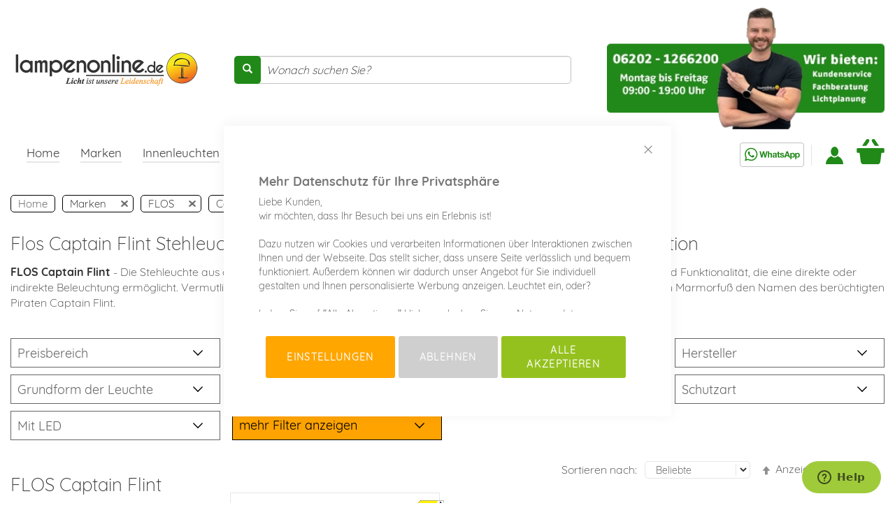

--- FILE ---
content_type: text/html; charset=UTF-8
request_url: https://www.lampenonline.de/flos-captain-flint
body_size: 33851
content:
 <!doctype html><html lang="de"><head ><script> var LOCALE = 'de\u002DDE'; var BASE_URL = 'https\u003A\u002F\u002Fwww.lampenonline.de\u002F'; var require = { 'baseUrl': 'https\u003A\u002F\u002Fwww.lampenonline.de\u002Fstatic\u002Fversion1765919239\u002Ffrontend\u002FLO\u002FLampenonlineFeatures\u002Fde_DE' };</script> <meta charset="utf-8"/>
<meta name="title" content="FLOS Captain Flint - Lampen und Leuchten"/>
<meta name="description" content="FLOS Captain Flint bei lampenonline hier mit Käuferschutz kaufen ✅ 24h ab Lager ✅ Gratis Versand ab 150 € ✅ Top Preise ✅ Käuferschutz"/>
<meta name="keywords" content="Lampenonline"/>
<meta name="robots" content="INDEX,FOLLOW"/>
<meta name="viewport" content="width=device-width, initial-scale=1"/>
<meta name="format-detection" content="telephone=no"/>
<title>FLOS Captain Flint - Lampen und Leuchten</title>
<link  rel="stylesheet" type="text/css"  media="all" href="https://www.lampenonline.de/static/version1765919239/_cache/merged/ef1049c26b9262ed2adc150ab7787bc8.min.css" />
<link  rel="stylesheet" type="text/css"  media="screen and (min-width: 768px)" href="https://www.lampenonline.de/static/version1765919239/frontend/LO/LampenonlineFeatures/de_DE/css/styles-l.min.css" />

<script  type="text/javascript"  src="https://www.lampenonline.de/static/version1765919239/_cache/merged/6e5655b2c603d47441f80539ebf0f27f.min.js"></script>
<link  rel="canonical" href="https://www.lampenonline.de/flos-captain-flint" />
<link  rel="alternate" hreflang="de-DE" href="https://www.lampenonline.de/flos-captain-flint" />
<link  rel="icon" type="image/x-icon" href="https://www.lampenonline.de/media/favicon/default/favicon.png" />
<link  rel="shortcut icon" type="image/x-icon" href="https://www.lampenonline.de/media/favicon/default/favicon.png" />
<meta name="google-site-verification" content="OV8RCvTmXQa5fD3DHrpP3hmXsuJvVVrJNUZO9Q8RVGM" />

<!-- Start of  Zendesk Widget script -->
<script id="ze-snippet" src="https://static.zdassets.com/ekr/snippet.js?key=a9f1b99d-e469-48d5-9ff2-a692d0858e12"> </script>
<!-- End of  Zendesk Widget script -->


<style>
a.blackweek {
    font-size: 0 !important;
}
a.blackweek strong {
    position: relative;
    font-size: 1.7rem !important;
    background-color: #000;
    border-radius: 5px;
    color: #fff;
    display: inline-block;
    padding: 3px;
}
.main-nav.navbar-default .left-navbar>li>a.blackweek {
    position: static;
    background-color: #fff;
    border-radius: 0px;
    color: #3e3e3e;
    padding: 10px 15px;
    padding-top: 15px;
    padding-bottom: 6px;
    border-bottom: 5px solid transparent;
    margin: 0;
    
}
.main-nav.navbar-default .left-navbar>li:hover>a.blackweek {
    border-bottom: 5px solid #fd7400;
}
.main-nav.navbar-default .left-navbar>li>a.blackweek:after {
    display: none;
}

.main-nav.navbar-default .left-navbar>li>a.blackweek strong:after {
    content: "";
    width: 100%;
    border-bottom: 2px solid #ffffff;
    height: 2px;
    display: block;
    position: relative;
    bottom: 1px;
}
.main-nav.navbar-default .left-navbar>li:hover>a.blackweek strong:after {
    display:none;
}

.main-nav.navbar-default .navbar-nav.navbar-right, .main-nav.navbar-default .navbar-nav.seals {
    margin-left: 0 !important;
}
div#navbar-collapse-main {
    display: flex !important;
    justify-content: space-between;
}
.opc-wrapper .label {
    color: #333;
    white-space: inherit;
}
.checkout-index-index .column.main {
max-width: 100vw;
}

@media only screen and (max-width: 767px) {
	.catalog-category-view .page-main .category-view img.pagebuilder-mobile-hidden {
	    display: none !important;
	}
}
</style>

<!-- Matomo -->
<script>
  var _paq = window._paq = window._paq || [];
  /* tracker methods like "setCustomDimension" should be called before "trackPageView" */
  _paq.push(['trackPageView']);
  _paq.push(['enableLinkTracking']);
  (function() {
    var u="//www.lampenonline.de/matomo/";
    _paq.push(['setTrackerUrl', u+'matomo.php']);
    _paq.push(['setSiteId', '1']);
    var d=document, g=d.createElement('script'), s=d.getElementsByTagName('script')[0];
    g.async=true; g.src=u+'matomo.js'; s.parentNode.insertBefore(g,s);
  })();
</script>
<!-- End Matomo Code -->  <meta name="google-site-verification" content="ZdG9hOcGicNOiPxG2MTE_QNVYrVaV_uXc29Xay3Uuw8" />   <!-- BEGIN GOOGLE ANALYTICS CODE --><script type="text/x-magento-init">
{
    "*": {
        "Magento_GoogleAnalytics/js/google-analytics": {
            "isCookieRestrictionModeEnabled": 0,
            "currentWebsite": 1,
            "cookieName": "user_allowed_save_cookie",
            "ordersTrackingData": [],
            "pageTrackingData": {"optPageUrl":"","isAnonymizedIpActive":true,"accountId":"UA-31122410-1"}        }
    }
}</script><!-- END GOOGLE ANALYTICS CODE --> <script type="text/x-magento-init">
        {
            "*": {
                "Magento_PageCache/js/form-key-provider": {
                    "isPaginationCacheEnabled":
                        0                }
            }
        }</script>  <!-- Begin Next Level Affiliate Marketing Master Tag --><script src="https://nextleveldefend.com/defend.js?cid=129"></script><!-- End Next Level Affiliate Marketing Master Tag -->   <script data-rocketjavascript="false"> var MagefanWebP = { _canUseWebP: null, getUserAgentInfo: function(){ try { var ua = navigator.userAgent, tem, M = ua.match(/(opera|chrome|safari|firefox|msie|trident(?=\/))\/?\s*(\d+)/i) || []; if (/trident/i.test(M[1])) { tem = /\brv[ :]+(\d+)/g.exec(ua) || []; return ['IE', (tem[1] || '')]; } if (M[1] === 'Chrome') { tem = ua.match(/\b(OPR|Edge)\/(\d+)/); if (tem != null) { tem = tem.slice(1); tem[0] = tem[0].replace('OPR', 'Opera'); return tem; } } M = M[2] ? [M[1], M[2]] : [navigator.appName, navigator.appVersion, '-?']; if ((tem = ua.match(/version\/(\d+)/i)) != null) M.splice(1, 1, tem[1]); return M; } catch (e) { return ['', 0]; } }, canUseWebP: function(){  if (null !== this._canUseWebP){ return this._canUseWebP; } try { var elem = document.createElement('canvas'); if (!!(elem.getContext && elem.getContext('2d'))) { var r = (elem.toDataURL('image/webp').indexOf('data:image/webp') == 0); if (!r) { var ua = this.getUserAgentInfo(); if (ua && ua.length > 1) { ua[0] = ua[0].toLowerCase(); if ('firefox' == ua[0] && parseInt(ua[1]) >= 65) { this._canUseWebP = true; return this._canUseWebP; } if ('edge' == ua[0] && parseInt(ua[1]) >= 18) { this._canUseWebP = true; return this._canUseWebP; } if ('safari' == ua[0]) { if (navigator.platform.includes('Mac')) { if (parseInt(ua[1]) >= 16) { this._canUseWebP = true; } } else { if (parseInt(ua[1]) >= 15) { this._canUseWebP = true; } } return this._canUseWebP; } } } this._canUseWebP = r; return this._canUseWebP; } this._canUseWebP = false; return this._canUseWebP; } catch (e) { console.log(e); this._canUseWebP = false; return this._canUseWebP; } }, getOriginWebPImage: function(src) { if (src.indexOf('mf_webp') == -1) { return src; } var array = src.split('/'); var imageFormat = ''; for (var i = 0; i < array.length; i++) { if (array[i] == 'mf_webp') { imageFormat = array[i + 1]; array.splice(i, 3); break; } } src = array.join('/'); return src.replace('.webp', '.' + imageFormat); }, getWebUrl: function (imageUrl) { /* @var string */ imageUrl = imageUrl.trim(); var baseUrl = 'https://www.lampenonline.de/'; var imageFormat = imageUrl.split('.').pop(); if ('webp' === imageFormat) { return imageUrl; } var mediaBaseUrl = 'https://www.lampenonline.de/media/'; var staticBaseUrl = 'https://www.lampenonline.de/static/'; if (imageUrl.indexOf(mediaBaseUrl) == -1 && imageUrl.indexOf(staticBaseUrl) == -1) { mediaBaseUrl = baseUrl + 'media/'; staticBaseUrl = baseUrl + 'static/'; if (imageUrl.indexOf(mediaBaseUrl) == -1 && imageUrl.indexOf(staticBaseUrl) == -1) { return false; } } var imagePath = imageUrl; imagePath = imagePath.replace(mediaBaseUrl, 'media/'); imagePath = imagePath.replace(staticBaseUrl, 'static/'); imagePath = imagePath.replace(baseUrl + 'pub/media/', 'media/'); imagePath = imagePath.replace(baseUrl + 'pub/static/', 'static/'); imagePath = imagePath.replace(/\.(jpe?g|png|gif)$/i, '.webp'); imagePath = mediaBaseUrl + 'mf_webp/' + imageFormat + '/' + imagePath; imagePath = imagePath.replace('%20', ' '); imagePath = imagePath.replace(/version\d{10}\//g, ''); return imagePath; } }; /* MagicToolboxContainer Fix */ function MagefanWebPMagicToolboxContainerFix() { if (!MagefanWebP.canUseWebP()) { (function(){ var i; var els = document.querySelectorAll('.MagicToolboxContainer a, .MagicToolboxContainer img'); if (!els) return; var el; for (i=0; i<els.length; i++) { el = els[i]; if (el.href) { el.href = MagefanWebP.getOriginWebPImage(el.href); } if (el.getAttribute('webpimg')) { el.src = MagefanWebP.getOriginWebPImage(el.getAttribute('webpimg')); } else { if (el.src) { el.src = MagefanWebP.getOriginWebPImage(el.src); } } if (el.dataset && el.dataset.image) { el.dataset.image = MagefanWebP.getOriginWebPImage(el.dataset.image); } } })(); } else { replacePixelMagicToolbox(); checkIfPixelReplaced(); } } function replacePixelMagicToolbox() { (function() { var i, els = document.querySelectorAll('.MagicToolboxContainer img'); if (!els) return; var el; for (i=0; i<els.length; i++) { el = els[i]; if (el.getAttribute('webpimg')) { el.src = el.getAttribute('webpimg'); } } })(); } function checkIfPixelReplaced() { var intervalCounter = 0, waitForMagicToolbox = setInterval(function() { if (document.querySelectorAll('figure img[src$="/p.jpg"]').length) { replacePixelMagicToolbox(); clearInterval(waitForMagicToolbox); } if (intervalCounter > 10) { clearInterval(waitForMagicToolbox); } intervalCounter++; }, 500); } function updateBodyClassAndFallbackToOriginalImagesIfNoWebPSupport() { if (!MagefanWebP.canUseWebP()) { document.body.className += ' no-webp '; (function(){ var i; var els = document.querySelectorAll('a[href$=".webp"]'); if (!els) return; var el; for (i=0; i<els.length; i++) { el = els[i]; if (el.href) { el.href = MagefanWebP.getOriginWebPImage(el.href); } } })(); } else { document.body.className += ' webp-supported '; } } document.addEventListener('DOMContentLoaded', updateBodyClassAndFallbackToOriginalImagesIfNoWebPSupport); document.addEventListener('breeze:load', updateBodyClassAndFallbackToOriginalImagesIfNoWebPSupport); </script>  <script> document.addEventListener('DOMContentLoaded', function(e){ if (!MagefanWebP.canUseWebP()) { /* Replace some custom webp images with original one if webp is not supported */ /* Can add <a> tag in future as well */ setInterval(function(){ document.querySelectorAll("img[src$='.webp']:not(.no-origin-webp-img)").forEach(function(el){ var scr = el.getAttribute('src'); var newScr = MagefanWebP.getOriginWebPImage(scr); if (scr != newScr) { el.setAttribute('src', newScr); } else { el.classList.add('no-origin-webp-img'); } }); }, 1000); } function processLazyPictureImg(img) { var src = img.getAttribute('src'); var keys = ['original', 'src', 'lazyload']; var original, _original; for (var i=0;i<keys.length;i++) { _original = img.getAttribute('data-' + keys[i]); if (_original) { original = _original; break; } } if (original == src) { if (img.getAttribute('data-mf-lazy-picture-img')) return; img.setAttribute('data-mf-lazy-picture-img', 1); img.parentElement.querySelectorAll('source').forEach(function(el){ var srcset = el.getAttribute('srcset'); var originalset = el.getAttribute('data-originalset'); if (originalset && (originalset != srcset)) { el.setAttribute('srcset', originalset); el.classList.remove('lazyload'); } }); var lazyLoader = img.closest('.lazy-loader'); if (lazyLoader) { lazyLoader.classList.remove('lazy-loader'); } document.querySelectorAll("picture img[src='"+src+"']").forEach(function(img){ processLazyPictureImg(img); }); } } document.querySelectorAll('picture img[data-original],picture img[data-src],picture img[data-lazyload]').forEach(function(el){ el.addEventListener('load', function(e){ processLazyPictureImg(e.target); }); processLazyPictureImg(el); }); }); </script> <style> picture.mfwebp source.lazyload, picture.mfwebp source.lazy {background:none;content:none;}</style>   <script type="text&#x2F;javascript">var script = document.createElement('script');
script.src = 'https://integrations.etrusted.com/applications/widget.js/v2';
script.async = true;
script.defer = true;
document.head.appendChild(script);</script> <script type="text/javascript">
                            (function () {
                                var c = document.createElement("script");
                                c.type = "text/javascript";
                                c.id = "trbo_plugin_code_main";
                                c.defer=1;
                                c.async=1;
                                c.src = document.location.protocol + "//static.trbo.com/plugin/trbo_13232_b397a0de8528f6e331474ff0e3875e8c.js";
                                if (!document.getElementById("trbo_plugin_code_main")) {
                                    var b = document.getElementsByTagName("script")[0];
                                    b.parentNode.insertBefore(c, b);
                                }
                            })();
                            </script>  <script>
    window.YIREO_GOOGLETAGMANAGER2_ENABLED = true;
    (function (events) {
        const initYireoGoogleTagManager2 = function () {
            events.forEach(function (eventType) {
                window.removeEventListener(eventType, initYireoGoogleTagManager2);
            });

             (function (w, d, s, l, i) {
                w[l] = w[l] || [];
                w[l].push({'gtm.start': new Date().getTime(), event: 'gtm.js'});
                var f = d.getElementsByTagName(s)[0],
                    j = d.createElement(s),
                    dl = l != 'dataLayer' ? '&l=' + l : '';
                j.async = true;
                j.src = 'https\u003A\u002F\u002Fwww.googletagmanager.com' + '/gtm.js?id=' + i + dl;
                f.parentNode.insertBefore(j, f);
            })(window, document, 'script', 'dataLayer', 'GTM\u002DW92L39');
             };

        events.forEach(function (eventType) {
            window.addEventListener(eventType, initYireoGoogleTagManager2, {once: true, passive: true})
        });
    })(['load', 'keydown', 'mouseover', 'scroll', 'touchstart', 'wheel']);

    </script> <!--<base href="https://www.lampenonline.de/" />-->
<meta property="og:type" content="product.group"/>
<meta property="og:title" content="FLOS&#x20;Captain&#x20;Flint&#x20;-&#x20;Lampen&#x20;und&#x20;Leuchten"/>
<meta property="og:description" content="FLOS&#x20;Captain&#x20;Flint&#x20;bei&#x20;lampenonline&#x20;hier&#x20;mit&#x20;K&#xE4;uferschutz&#x20;kaufen&#x20;&#x2705;&#x20;24h&#x20;ab&#x20;Lager&#x20;&#x2705;&#x20;Gratis&#x20;Versand&#x20;ab&#x20;150&#x20;&#x20AC;&#x20;&#x2705;&#x20;Top&#x20;Preise&#x20;&#x2705;&#x20;K&#xE4;uferschutz"/>
<meta property="og:url" content="https://www.lampenonline.de/flos-captain-flint"/>
<meta property="og:site_name" content="lampenonline.de"/>
<script type="application/ld+json">{"@context":"http:\/\/schema.org","@type":"WebSite","url":"https:\/\/www.lampenonline.de\/","name":"lampenonline.de","about":"Lampen und Leuchten Onlineshop der Lampenonline GmbH. Leuchten und Lampen bei Lampenonline kaufen: \u2713 24h ab Lager \u2713 Gratis Versand ab 150 \u20ac \u2713 Top Preise \u2713 LED Leuchten \u2713 Geb\u00fchrenfreier Rechnungskauf"}</script><script type="application/ld+json">{"@context":"http:\/\/schema.org","@type":"HomeGoodsStore","@id":"https:\/\/www.lampenonline.de\/","name":"Lampenonline GmbH","description":"Auf Lampenonline.de bieten wir Ihnen alle Hersteller von Rang und Namen der Wohnraumbeleuchtung. Sie finden hier s\u00e4mtliche Hochkar\u00e4ter der Designbeleuchtung neben deutscher Manufakturware. Wir bieten Ihnen Designleuchten u.a. von Artemide, Nimbus, Foscarini, Escale, Occhio und vielen mehr. Suchen Sie hingegen eher puristische und besonders solide Leuchten, dann werden Sie bei Lampenonline mit den besten Manufakturen f\u00fcndig, wie zum Beispiel Bopp Leuchten, Bankamp, B M Leuchten, Knapstein Leuchten oder den Schweizer Premium-Herstellern Baltensweiler und Ribag Lampen.","telephone":"+49 6202 12662-002","email":"kontakt@lampenonline.de","address":{"@type":"PostalAddress","addressCountry":"","addressLocality":"Ketsch","addressRegion":"","streetAddress":"Lausitzer Str. 21","postalCode":"68775"},"sameAs":[["https:\/\/de-de.facebook.com\/lampenonline.de","https:\/\/plus.google.com\/+LampenonlineDe_lampen_kaufen"]],"image":"https:\/\/www.lampenonline.de\/media\/seller_image\/default\/Lampenonline-Lampen-Leuchten-online-kaufen.png","priceRange":"\u20ac20-3000","url":"https:\/\/www.lampenonline.de\/"}</script><script type="application/ld+json">{"@context":"http:\/\/schema.org","@type":"BreadcrumbList","itemListElement":[{"@type":"ListItem","item":{"@id":"https:\/\/www.lampenonline.de\/lampen","name":"Marken"},"position":1},{"@type":"ListItem","item":{"@id":"https:\/\/www.lampenonline.de\/flos","name":"FLOS"},"position":2},{"@type":"ListItem","item":{"@id":"https:\/\/www.lampenonline.de\/flos-captain-flint","name":"Captain Flint"},"position":3}]}</script><!-- Facebook Pixel Code --><script>
    !function(f,b,e,v,n,t,s)
    {if(f.fbq)return;n=f.fbq=function(){n.callMethod?
        n.callMethod.apply(n,arguments):n.queue.push(arguments)};
        if(!f._fbq)f._fbq=n;n.push=n;n.loaded=!0;n.version='2.0';
        n.queue=[];t=b.createElement(e);t.async=!0;
        t.src=v;t.rel='preconnect';s=b.getElementsByTagName(e)[0];
        s.parentNode.insertBefore(t,s)}(window,document,'script',
        'https://connect.facebook.net/en_US/fbevents.js');
    fbq('init', '849083989651425');
    fbq('track', 'PageView');</script><noscript><img height="1" width="1" src="https://www.facebook.com/tr?id=849083989651425&ev=PageView&noscript=1"/></noscript><!-- End Facebook Pixel Code --> <script>
    window.ntmData=window.ntmData||[];
    window.ntmData.push({
        pageType:"category",
        categoryId:"1943"
    });</script><noscript><iframe src="//t.neory-tm.net/tm/a/container/noscript/a7dc7ecf78.html" height="0" width="0" style="display:none;visibility:hidden"></iframe></noscript><script>(function(n,e,o,r,y){n[r]=n[r]||[];n[r].push({'event':'ntmInit','t':new Date().getTime()});var f=e.getElementsByTagName(o)[0],s=e.createElement(o),d=r!='ntmData'?'&ntmData='+r:'';s.async=true;s.src='http'+(document.location.protocol=='https:'?'s':'')+'://t.neory-tm.net/tm/a/container/init/'+y+'.js?'+d+'&rnd='+Math.floor(Math.random()*100000000);f.parentNode.insertBefore(s,f);})(window,document,'script','ntmData','a7dc7ecf78');</script>
<script type="application/ld+json">{"@context":"http:\/\/schema.org\/","@type":"WebPage","url":"https:\/\/www.lampenonline.de\/flos-captain-flint","mainEntity":{"@context":"http:\/\/schema.org","@type":"OfferCatalog","name":"Captain Flint","url":"https:\/\/www.lampenonline.de\/flos-captain-flint","numberOfItems":1,"itemListElement":[{"@type":"Product","name":"FLOS Captain Flint LED-Stehleuchte","description":"<p>Die Stehleuchte Captain Flint erhielt von dem Designer Michael Anastassiades ihren Namen, der die Gedanken unmittelbar zum ber&uuml;chtigten Piraten aus dem Buch &bdquo;Die Schatzinsel&ldquo; schweifen l&auml;sst. So furchtlos und kalt, wie man Captain Flint kennt, l&auml;sst sich zur Leuchte ein direkter Zusammenhang feststellen: Der massive Fu&szlig; aus kostbarem Marmor macht die Stehleuchte &auml;u&szlig;erst stabil und l&auml;sst sie somit niemals aus dem Ruder geraten. Anastassiades verbindet in Captain Flint die wunderbaren Eigenschaften der Leuchten String Light und IC Lights: der kegelf&ouml;rmige Schirm und das geradlinige Gestell. (inkl. LED-Leuchtmittel)<\/p>","image":"https:\/\/www.lampenonline.de\/media\/catalog\/product\/placeholder\/default\/Kein_Bild_3.1.jpg","offers":{"@type":"http:\/\/schema.org\/Offer","price":1276,"url":"https:\/\/www.lampenonline.de\/flos-captain-flint-led-stehleuchte.html","priceCurrency":"EUR","availability":"http:\/\/schema.org\/InStock","shippingDetails":{"deliveryTime":{"businessDays":{"@type":"OpeningHoursSpecification","dayOfWeek":[""]},"@type":"ShippingDeliveryTime"},"@type":"OfferShippingDetails"}},"color":"15734","brand":"FLOS","manufacturer":"FLOS","sku":"113365-B","category":"Captain Flint"}]},"speakable":{"@type":"SpeakableSpecification","cssSelector":[".category-description"],"xpath":["\/html\/head\/title"]}}</script></head><body data-container="body" data-mage-init='{"loaderAjax": {}, "loader": { "icon": "https://www.lampenonline.de/static/version1765919239/frontend/LO/LampenonlineFeatures/de_DE/images/loader-2.gif"}}' id="html-body" class="page-with-filter page-products categorypath-flos-captain-flint category-flos-captain-flint catalog-category-view page-layout-2columns-left">       <script type="text/x-magento-init">
    {
        "*": {
            "Magento_PageBuilder/js/widget-initializer": {
                "config": {"[data-content-type=\"slider\"][data-appearance=\"default\"]":{"Magento_PageBuilder\/js\/content-type\/slider\/appearance\/default\/widget":false},"[data-content-type=\"map\"]":{"Magento_PageBuilder\/js\/content-type\/map\/appearance\/default\/widget":false},"[data-content-type=\"row\"]":{"Magento_PageBuilder\/js\/content-type\/row\/appearance\/default\/widget":false},"[data-content-type=\"tabs\"]":{"Magento_PageBuilder\/js\/content-type\/tabs\/appearance\/default\/widget":false},"[data-content-type=\"slide\"]":{"Magento_PageBuilder\/js\/content-type\/slide\/appearance\/default\/widget":{"buttonSelector":".pagebuilder-slide-button","showOverlay":"hover","dataRole":"slide"}},"[data-content-type=\"banner\"]":{"Magento_PageBuilder\/js\/content-type\/banner\/appearance\/default\/widget":{"buttonSelector":".pagebuilder-banner-button","showOverlay":"hover","dataRole":"banner"}},"[data-content-type=\"buttons\"]":{"Magento_PageBuilder\/js\/content-type\/buttons\/appearance\/inline\/widget":false},"[data-content-type=\"products\"][data-appearance=\"carousel\"]":{"Magento_PageBuilder\/js\/content-type\/products\/appearance\/carousel\/widget":false}},
                "breakpoints": {"desktop":{"label":"Desktop","stage":true,"default":true,"class":"desktop-switcher","icon":"Magento_PageBuilder::css\/images\/switcher\/switcher-desktop.svg","conditions":{"min-width":"1024px"},"options":{"products":{"default":{"slidesToShow":"4"}}}},"tablet":{"conditions":{"max-width":"1024px","min-width":"768px"},"options":{"products":{"default":{"slidesToShow":"3"},"continuous":{"slidesToShow":"3"}}}},"mobile":{"label":"Mobile","stage":true,"class":"mobile-switcher","icon":"Magento_PageBuilder::css\/images\/switcher\/switcher-mobile.svg","media":"only screen and (max-width: 768px)","conditions":{"max-width":"768px","min-width":"640px"},"options":{"products":{"default":{"slidesToShow":"2"}}}},"mobile-small":{"conditions":{"max-width":"640px"},"options":{"products":{"default":{"slidesToShow":"1"},"continuous":{"slidesToShow":"1"}}}}}            }
        }
    }</script>  <script type="text/x-magento-init">
    {
        "*": {
            "mage/cookies": {
                "expires": null,
                "path": "\u002F",
                "domain": ".www.lampenonline.de",
                "secure": true,
                "lifetime": "3600"
            }
        }
    }</script>  <noscript><div class="message global noscript"><div class="content"><p><strong>JavaScript scheint in Ihrem Browser deaktiviert zu sein.</strong> <span> Um unsere Website in bester Weise zu erfahren, aktivieren Sie Javascript in Ihrem Browser.</span></p></div></div></noscript>    <script> window.cookiesConfig = window.cookiesConfig || {}; window.cookiesConfig.secure = true; </script> <script>    require.config({
        map: {
            '*': {
                wysiwygAdapter: 'mage/adminhtml/wysiwyg/tiny_mce/tinymce5Adapter'
            }
        }
    });</script>  <script>
    require.config({
        paths: {
            googleMaps: 'https\u003A\u002F\u002Fmaps.googleapis.com\u002Fmaps\u002Fapi\u002Fjs\u003Fv\u003D3\u0026key\u003D'
        },
        config: {
            'Magento_PageBuilder/js/utils/map': {
                style: ''
            },
            'Magento_PageBuilder/js/content-type/map/preview': {
                apiKey: '',
                apiKeyErrorMessage: 'You\u0020must\u0020provide\u0020a\u0020valid\u0020\u003Ca\u0020href\u003D\u0027https\u003A\u002F\u002Fwww.lampenonline.de\u002Fadminhtml\u002Fsystem_config\u002Fedit\u002Fsection\u002Fcms\u002F\u0023cms_pagebuilder\u0027\u0020target\u003D\u0027_blank\u0027\u003EGoogle\u0020Maps\u0020API\u0020key\u003C\u002Fa\u003E\u0020to\u0020use\u0020a\u0020map.'
            },
            'Magento_PageBuilder/js/form/element/map': {
                apiKey: '',
                apiKeyErrorMessage: 'You\u0020must\u0020provide\u0020a\u0020valid\u0020\u003Ca\u0020href\u003D\u0027https\u003A\u002F\u002Fwww.lampenonline.de\u002Fadminhtml\u002Fsystem_config\u002Fedit\u002Fsection\u002Fcms\u002F\u0023cms_pagebuilder\u0027\u0020target\u003D\u0027_blank\u0027\u003EGoogle\u0020Maps\u0020API\u0020key\u003C\u002Fa\u003E\u0020to\u0020use\u0020a\u0020map.'
            },
        }
    });</script> <script>
    require.config({
        shim: {
            'Magento_PageBuilder/js/utils/map': {
                deps: ['googleMaps']
            }
        }
    });</script> <script data-cfasync="false" type="text&#x2F;javascript">window.isGdprCookieEnabled = true;

require(['Amasty_GdprFrontendUi/js/modal-show'], function (modalConfigInit) {
    modalConfigInit({"isDeclineEnabled":1,"barLocation":0,"policyText":"<h3 style=\"color: #777777\"><strong>Mehr Datenschutz f\u00fcr Ihre Privatsph\u00e4re<\/strong><\/h3>\r\nLiebe Kunden,<\/br>\r\nwir m\u00f6chten, dass Ihr Besuch bei uns ein Erlebnis ist! <\/br><\/br>\r\n\r\nDazu nutzen wir Cookies und verarbeiten Informationen \u00fcber Interaktionen zwischen Ihnen und der Webseite. Das stellt sicher, dass unsere Seite verl\u00e4sslich und bequem funktioniert. Au\u00dferdem k\u00f6nnen wir dadurch unser Angebot f\u00fcr Sie individuell gestalten und Ihnen personalisierte Werbung anzeigen. Leuchtet ein, oder? <\/br><\/br>\r\n\r\nIndem Sie auf \"Alle Akzeptieren\" klicken, erlauben Sie uns, Nutzungsdaten, Nutzerkennungen und Ihre IP-Adresse auch an unsere Marketingpartner (Dritte) weiterzuleiten. Wenn Sie auf \"Einstellungen\" klicken, k\u00f6nnen Sie oben Ihre Auswahl aus den drei Gruppen speichern und so die Verarbeitung von Daten und Cookies detaillierter einstellen. Zudem haben Sie die M\u00f6glichkeit, die Verarbeitung ganz abzulehnen, mit Ausnahme von funktional notwendigen Diensten.<\/br><\/br>\r\n\r\nSie k\u00f6nnen Ihre Einstellungen jederzeit mit Wirkung f\u00fcr die Zukunft widerrufen oder \u00e4ndern. N\u00e4here Informationen finden Sie unter <a href=\"https:\/\/www.lampenonline.de\/datenschutz\/\" title=\"Datenschutz\" target=\"_blank\"> Datenschutzerkl\u00e4rung <\/a>.","firstShowProcess":"0","cssConfig":{"backgroundColor":null,"policyTextColor":null,"textColor":"#333333","titleColor":"#333333","linksColor":null,"acceptBtnColor":"#95C11F","acceptBtnColorHover":null,"acceptBtnTextColor":"#FFFFFF","acceptBtnTextColorHover":"#676565","acceptBtnOrder":"3","allowBtnTextColor":"#FFFFFF","allowBtnTextColorHover":"#676565","allowBtnColor":"#FFA600","allowBtnColorHover":null,"allowBtnOrder":"1","declineBtnTextColorHover":"#676565","declineBtnColorHover":null,"declineBtnTextColor":"#FFFFFF","declineBtnColor":"#CFCFCF","declineBtnOrder":"2"},"isAllowCustomersCloseBar":true,"isPopup":true,"isModal":false,"className":"amgdprjs-bar-template","buttons":[{"label":"Alle akzeptieren","dataJs":"accept","class":"-allow -save","action":"allowCookies"},{"label":"Einstellungen","dataJs":"settings","class":"-settings"},{"label":"Ablehnen","dataJs":"decline","class":"-decline","action":"declineCookie"}],"template":"<div role=\"alertdialog\"\n     class=\"modal-popup _show amgdprcookie-bar-container <% if (data.isPopup) { %>-popup<% } %>\"\n     data-amcookie-js=\"bar\"\n     aria-label=\"<%= phrase.cookieBar %>\"\n>\n    <div data-amgdprcookie-focus-start tabindex=\"0\">\n        <span tabindex=\"0\" class=\"amgdprcookie-focus-guard\" data-focus-to=\"last\"><\/span>\n        <% if (data.isAllowCustomersCloseBar){ %>\n        <button class=\"action-close\" data-amcookie-js=\"close-cookiebar\" type=\"button\">\n            <span data-bind=\"i18n: 'Close Cookie Bar'\"><\/span>\n        <\/button>\n        <% } %>\n        <div class=\"amgdprcookie-bar-block\">\n            <div id=\"amgdprcookie-policy-text\" class=\"amgdprcookie-policy\"><%= data.policyText %><\/div>\n            <div class=\"amgdprcookie-buttons-block\">\n                <% _.each(data.buttons, function(button) { %>\n                <button\n                    class=\"amgdprcookie-button <%= button.class %>\"\n                    disabled\n                    data-amgdprcookie-js=\"<%= button.dataJs %>\"\n                >\n                    <%= button.label %>\n                <\/button>\n                <% }); %>\n            <\/div>\n        <\/div>\n        <span tabindex=\"0\" class=\"amgdprcookie-focus-guard\" data-focus-to=\"first\"><\/span>\n    <\/div>\n<\/div>\n\n<style>\n    <% if(css.backgroundColor){ %>\n    .amgdprcookie-bar-container {\n        background-color: <%= css.backgroundColor %>\n    }\n    <% } %>\n    <% if(css.policyTextColor){ %>\n    .amgdprcookie-bar-container .amgdprcookie-policy {\n        color: <%= css.policyTextColor %>;\n    }\n    <% } %>\n    <% if(css.textColor){ %>\n    .amgdprcookie-bar-container .amgdprcookie-text {\n        color: <%= css.textColor %>;\n    }\n    <% } %>\n    <% if(css.titleColor){ %>\n    .amgdprcookie-bar-container .amgdprcookie-header {\n        color: <%= css.titleColor %>;\n    }\n    <% } %>\n    <% if(css.linksColor){ %>\n    .amgdprcookie-bar-container .amgdprcookie-link,\n    .amgdprcookie-bar-container .amgdprcookie-policy a {\n        color: <%= css.linksColor %>;\n    }\n    <% } %>\n    <% if(css.acceptBtnOrder || css.acceptBtnColor || css.acceptBtnTextColor){ %>\n    .amgdprcookie-bar-container .amgdprcookie-button.-save {\n        <% if(css.acceptBtnOrder) { %>order: <%= css.acceptBtnOrder %>; <% } %>\n        <% if(css.acceptBtnColor) { %>\n            background-color: <%= css.acceptBtnColor %>;\n            border-color: <%= css.acceptBtnColor %>;\n        <% } %>\n        <% if(css.acceptBtnTextColor) { %>color: <%= css.acceptBtnTextColor %>; <% } %>\n    }\n    <% } %>\n    <% if(css.acceptBtnColorHover || css.acceptBtnTextColorHover){ %>\n    .amgdprcookie-bar-container .amgdprcookie-button.-save:hover {\n        <% if(css.acceptBtnColorHover) { %>\n            background-color: <%= css.acceptBtnColorHover %>;\n            border-color: <%= css.acceptBtnColorHover %>;\n        <% } %>\n        <% if(css.acceptBtnTextColorHover) { %> color: <%= css.acceptBtnTextColorHover %>; <% } %>\n    }\n    <% } %>\n    <% if(css.allowBtnOrder || css.allowBtnColor || css.allowBtnTextColor){ %>\n    .amgdprcookie-bar-container .amgdprcookie-button.-settings {\n        <% if(css.allowBtnOrder) { %> order: <%= css.allowBtnOrder %>; <% } %>\n        <% if(css.allowBtnColor) { %>\n            background-color: <%= css.allowBtnColor %>;\n            border-color: <%= css.allowBtnColor %>;\n        <% } %>\n        <% if(css.allowBtnTextColor) { %> color: <%= css.allowBtnTextColor %>; <% } %>\n    }\n    <% } %>\n    <% if(css.allowBtnColorHover || css.allowBtnTextColorHover){ %>\n    .amgdprcookie-bar-container .amgdprcookie-button.-settings:hover {\n        <% if(css.allowBtnColorHover) { %>\n            background-color: <%= css.allowBtnColorHover %>;\n            border-color: <%= css.allowBtnColorHover %>;\n        <% } %>\n        <% if(css.allowBtnTextColorHover) { %> color: <%= css.allowBtnTextColorHover %>; <% } %>\n    }\n    <% } %>\n    <% if(css.declineBtnOrder || css.declineBtnColor || css.declineBtnTextColor){ %>\n    .amgdprcookie-bar-container .amgdprcookie-button.-decline {\n        <% if(css.declineBtnOrder) { %> order: <%= css.declineBtnOrder %>; <% } %>\n        <% if(css.declineBtnColor) { %>\n            background-color: <%= css.declineBtnColor %>;\n            border-color: <%= css.declineBtnColor %>;\n        <% } %>\n        <% if(css.declineBtnTextColor) { %> color: <%= css.declineBtnTextColor %>; <% } %>\n    }\n    <% } %>\n    <% if(css.declineBtnColorHover || css.declineBtnTextColorHover){ %>\n    .amgdprcookie-bar-container .amgdprcookie-button.-decline:hover {\n        <% if(css.declineBtnColorHover) { %>\n            background-color: <%= css.declineBtnColorHover %>;\n            border-color: <%= css.declineBtnColorHover %>;\n        <% } %>\n        <% if(css.declineBtnTextColorHover) { %> color: <%= css.declineBtnTextColorHover %>; <% } %>\n    }\n    <% } %>\n<\/style>\n"});
});</script> <script data-cfasync="false" type="text/x-magento-init">
        {
            "*": {
                "Magento_Ui/js/core/app": {"components":{"gdpr-cookie-modal":{"cookieText":"<h3 style=\"color: #777777\"><strong>Mehr Datenschutz f\u00fcr Ihre Privatsph\u00e4re<\/strong><\/h3>\r\nLiebe Kunden,<\/br>\r\nwir m\u00f6chten, dass Ihr Besuch bei uns ein Erlebnis ist! <\/br><\/br>\r\n\r\nDazu nutzen wir Cookies und verarbeiten Informationen \u00fcber Interaktionen zwischen Ihnen und der Webseite. Das stellt sicher, dass unsere Seite verl\u00e4sslich und bequem funktioniert. Au\u00dferdem k\u00f6nnen wir dadurch unser Angebot f\u00fcr Sie individuell gestalten und Ihnen personalisierte Werbung anzeigen. Leuchtet ein, oder? <\/br><\/br>\r\n\r\nIndem Sie auf \"Alle Akzeptieren\" klicken, erlauben Sie uns, Nutzungsdaten, Nutzerkennungen und Ihre IP-Adresse auch an unsere Marketingpartner (Dritte) weiterzuleiten. Wenn Sie auf \"Einstellungen\" klicken, k\u00f6nnen Sie oben Ihre Auswahl aus den drei Gruppen speichern und so die Verarbeitung von Daten und Cookies detaillierter einstellen. Zudem haben Sie die M\u00f6glichkeit, die Verarbeitung ganz abzulehnen, mit Ausnahme von funktional notwendigen Diensten.<\/br><\/br>\r\n\r\nSie k\u00f6nnen Ihre Einstellungen jederzeit mit Wirkung f\u00fcr die Zukunft widerrufen oder \u00e4ndern. N\u00e4here Informationen finden Sie unter <a href=\"https:\/\/www.lampenonline.de\/datenschutz\/\" title=\"Datenschutz\" target=\"_blank\"> Datenschutzerkl\u00e4rung <\/a>.","firstShowProcess":"0","acceptBtnText":"Alle akzeptieren","declineBtnText":"Ablehnen","settingsBtnText":"Einstellungen","isDeclineEnabled":1,"isAllowCustomersCloseBar":true,"component":"Amasty_GdprFrontendUi\/js\/cookies","barType":2,"barLocation":0,"children":{"gdpr-cookie-settings-modal":{"component":"Amasty_GdprFrontendUi\/js\/modal\/cookie-settings","settings":{"backgroundColor":"#EEECEC","groupTitleTextColor":"#6F6E6E","groupDescriptionTextColor":"#676565","groupLinksColor":"#FD7400","doneButtonText":"Einstellungen \u00fcbernehmen","doneButtonColor":"#FFA600","doneButtonTextColor":"#FFFFFF","doneButtonTextColorHover":"#676565"}},"gdpr-cookie-information-modal":{"component":"Amasty_GdprFrontendUi\/js\/modal\/cookie-information"}}}}}            }
        }</script><!-- ko scope: 'gdpr-cookie-modal' --><!--ko template: getTemplate()--><!-- /ko --><!-- /ko --><style> .amgdprjs-bar-template { z-index: 999;  bottom: 0;  }</style>  <script type="text/x-magento-init">
{"*":{"Chessio_Matomo\/js\/tracker":{"scriptUrl":"https:\/\/www.lampenonline.de\/matomo\/matomo.js","trackerUrl":"https:\/\/www.lampenonline.de\/matomo\/matomo.php","siteId":1,"actions":[["setEcommerceView",false,false,"Captain Flint"],["enableLinkTracking",true],["setLinkTrackingTimer",500],["trackPageView"]]}}}</script> <script type="text/javascript">
(function (w, d) {
    w._paq = w._paq || [];
    w._paq.push(['setTrackerUrl', 'https://www.lampenonline.de/matomo/matomo.php']);
    w._paq.push(['setSiteId', 1]);
    var g = d.createElement('script'),
        s = d.getElementsByTagName('script')[0];
    g.type = 'text/javascript';
    g.async = true;
    g.defer = true;
    g.src = 'https://www.lampenonline.de/matomo/matomo.js';
    s.parentNode.insertBefore(g, s);
})(window, document);</script> <script type="text/javascript">
(function (require, undefined) {
    'use strict';
    var moduleName = 'Chessio_Matomo/js/tracker';
    (require !== undefined) && require([moduleName], undefined, function (e) {
        if (e.requireType === 'scripterror'
            && (e.requireModules && e.requireModules[0]) === moduleName
        ) {
            require.undef(moduleName);
            define(moduleName, function () {
                var noop = function () { /* NoOp */ };
                var error = function () {
                    throw new Error('Failed to load Matomo module');
                };
                var mock = {
                    createTracker: error,
                    getMatomo: error,
                    getTracker: error,
                    push: noop
                };
                mock[moduleName] = noop;
                return mock;
            });
        }
    });
})(require);</script><noscript><p><img src="https://www.lampenonline.de/matomo/matomo.php?idsite=1&rec=1&url=https%3A%2F%2Fwww.lampenonline.de%2Fflos-captain-flint" style="border: 0;" alt="" /></p></noscript> <script type="text/javascript">
    require([
        "jquery"
    ], function($){

        var setCookie = function(name,value,days) {
            var expires = "";
            if (days) {
                var date = new Date();
                date.setTime(date.getTime() + (days*24*60*60*1000));
                expires = "; expires=" + date.toUTCString();
            }
            document.cookie = name + "=" + (value || "")  + expires + "; path=/";
        };
        var getCookie = function(name) {
            var nameEQ = name + "=";
            var ca = document.cookie.split(';');
            for(var i=0;i < ca.length;i++) {
                var c = ca[i];
                while (c.charAt(0)==' ') c = c.substring(1,c.length);
                if (c.indexOf(nameEQ) == 0) return c.substring(nameEQ.length,c.length);
            }
            return null;
        };

        var setIsFromFbCookieIfSetInUrl = function(){
            var urlParamsString = window.location.search;
            var result = urlParamsString.match(/is_from_fb=([^&]*)/g);

            if(result instanceof Array){
                var isFromFb = result[0].replace("is_from_fb=", "");

                if(isFromFb === '1'){
                    setCookie('is_from_fb', '1', 90);
                }
            }
        };

        $(document).ready(function(){
            setIsFromFbCookieIfSetInUrl();
        });
    });</script>  <script>
        require([
                'jquery',
                'Mirasvit_SearchAutocomplete/js/autocomplete',
                'Mirasvit_SearchAutocomplete/js/typeahead'
            ], function ($, autocomplete, typeahead) {
                const selector = 'input#search, input#mobile_search, .minisearch input[type="text"]';

                $(document).ready(function () {
                    $('#search_mini_form').prop("minSearchLength", 10000);

                    const $input = $(selector);

                    $input.each(function (index, searchInput) {
                         new autocomplete($(searchInput)).init({"query":"","priceFormat":{"pattern":"%s\u00a0\u20ac","precision":2,"requiredPrecision":2,"decimalSymbol":",","groupSymbol":".","groupLength":3,"integerRequired":false},"minSearchLength":3,"url":"https:\/\/www.lampenonline.de\/searchautocomplete\/ajax\/suggest\/","storeId":"1","delay":500,"isAjaxCartButton":false,"isShowCartButton":false,"isShowImage":true,"isShowPrice":true,"isShowSku":false,"isShowRating":false,"isShowDescription":true,"isShowStockStatus":false,"isShowAdditionalAttributes":false,"isKeepLastSearchRequest":false,"layout":"1column","popularTitle":"Beliebte Suchgegriffe","popularSearches":["Pendelleuchte","Deckenleuchte","Occhio","Artemide","Bankamp"],"isTypeaheadEnabled":false,"typeaheadUrl":"https:\/\/www.lampenonline.de\/searchautocomplete\/ajax\/typeahead\/","minSuggestLength":2,"currency":"EUR","limit":null,"customerGroupId":0,"filterPosition":"disable","availableOrders":{"_score":"Relevanz","name.sort_name":"Produktname","price_0_1":"Preis","msrp":"UVP","art_der_leuchte_value.sort_art_der_leuchte":"Art der Leuchte","smart_sort_score":"Beliebte"},"defaultOrder":"_score","localStorageFields":{"prevRequestField":"mstLatestRequest","isRestorePrevRequestFlag":"mstIsRestorePrevRequest","isRefererAutocompleteFlag":"mstIsRefererAutocomplete"}});
                    });
                });
            }
        );</script><script id="searchAutocompletePlaceholder" type="text/x-custom-template">
    <div class="mst-searchautocomplete__autocomplete">
        <div class="mst-searchautocomplete__spinner">
            <div class="spinner-item spinner-item-1"></div>
            <div class="spinner-item spinner-item-2"></div>
            <div class="spinner-item spinner-item-3"></div>
            <div class="spinner-item spinner-item-4"></div></div>

        <div class="mst-searchautocomplete__close">&times;</div></div></script><script id="searchAutocompleteWrapper" type="text/x-custom-template">
    <div class="mst-searchautocomplete__wrapper">
        <div class="mst-searchautocomplete__results" data-bind="{
            visible: result().noResults == false,
            css: {
                __all: result().urlAll && result().totalItems > 0
            }
        }">
            <div data-bind="foreach: { data: result().indexes, as: 'index' }">
                <div data-bind="visible: index.totalItems, attr: {class: 'mst-searchautocomplete__index ' + index.identifier}">
                    <div class="mst-searchautocomplete__index-title">
                        <span data-bind="text: index.title"></span>
                        <span data-bind="visible: index.isShowTotals">
                            (<span data-bind="text: index.totalItems"></span>)</span></div>

                    <div class="mst-searchautocomplete__empty-result" data-bind="visible: index.isMisspell == true">
                        <span data-bind="text: index.textMisspell"></span>
                        <span data-bind="text: index.textCorrected"></span></div>

                    <ul data-bind="foreach: { data: index.items, as: 'item' }" aria-label="Search Autocomplete Result">
                        <li data-bind="
                            template: { name: index.identifier, data: item },
                            attr: {class: 'mst-searchautocomplete__item ' + index.identifier},
                            event: { mouseover: $parents[1].onMouseOver, mouseout: $parents[1].onMouseOut, mousedown: $parents[1].onClick },
                            css: {_active: $data.isActive}"></li></ul></div></div>

            <div class="mst-searchautocomplete__show-all" data-bind="visible: result().urlAll && result().totalItems > 0">
                <a data-bind="attr: { href: result().urlAll }">
                    <span data-bind="text: result().textAll"></span></a></div></div>

        <div class="mst-searchautocomplete__empty-result" data-bind="visible: result().noResults == true && !loading()">
            <span data-bind="text: result().textEmpty"></span></div></div></script><script id="popular" type="text/x-custom-template">
    <a class="title" data-bind="text: query"></a></script><script id="magento_search_query" type="text/x-custom-template">
    <a class="title" data-bind="text: query_text, attr: {href: url}, highlight"></a> <span class="num_results" data-bind="text: num_results"></span></script><script id="magento_catalog_product" type="text/x-custom-template">
    <!-- ko if: (imageUrl && $parents[2].config.isShowImage) -->
    <a rel="noreferrer" data-bind="attr: {href: url}">
        <div class="mst-product-image-wrapper"><img data-bind="attr: {src: imageUrl, alt: name}"/></div></a>
    <!-- /ko -->

    <div class="meta">
        <div class="title">
            <a rel="noreferrer" data-bind="html: name, attr: {href: url}, highlight"></a>

            <!-- ko if: (sku && $parents[2].config.isShowSku) -->
            <span class="sku" data-bind="text: sku, highlight"></span>
            <!-- /ko -->

            <!-- ko if: (additionalAttributes && $parents[2].config.isShowAdditionalAttributes) -->
            <div data-bind="foreach: { data: additionalAttributes, as: 'attribute' }">
                <!-- ko if: (attribute) -->
                <div class="additional">
                    <span class="attr-label" data-bind="text: attribute.label"></span>
                    <span class="attr-value" data-bind="text: attribute.value"></span></div>
                <!-- /ko --></div>
            <!-- /ko --></div>

        <!-- ko if: (description && $parents[2].config.isShowDescription) -->
        <div class="description" data-bind="text: description, highlight"></div>
        <!-- /ko -->

        <!-- ko if: (rating && $parents[2].config.isShowRating) -->
        <div>
            <div class="rating-summary">
                <div class="rating-result">
                    <span data-bind="style: { width: rating + '%' }"></span></div></div></div>
        <!-- /ko -->

        <!-- ko if: (stockStatus && $parents[2].config.isShowStockStatus) -->
        <span class="stock_status" data-bind="text: stockStatus, processStockStatus"></span>
        <!-- /ko -->

        <!-- ko if: (addToCartUrl && $parents[2].config.isShowCartButton) -->
        <div class="to-cart">
            <a class="action primary mst__add_to_cart" data-bind="attr: { _href: addToCartUrl }">
                <span>Add To Cart</span></a></div>
        <!-- /ko --></div>

    <!-- ko if: (price && $parents[2].config.isShowPrice) -->
    <div class="store">
        <div data-bind="html: price" class="price"></div></div>
    <!-- /ko --></script><script id="magento_catalog_categoryproduct" type="text/x-custom-template">
    <a class="title" data-bind="text: name, attr: {href: url}, highlight"></a></script><script id="magento_catalog_category" type="text/x-custom-template">
    <a class="title" data-bind="html: name, attr: {href: url}, highlight"></a></script><script id="magento_cms_page" type="text/x-custom-template">
    <a class="title" data-bind="text: name, attr: {href: url}, highlight"></a></script><script id="magento_catalog_attribute" type="text/x-custom-template">
    <a class="title" data-bind="text: name, attr: {href: url}, highlight"></a></script><script id="magento_catalog_attribute_2" type="text/x-custom-template">
    <a class="title" data-bind="text: name, attr: {href: url}, highlight"></a></script><script id="magento_catalog_attribute_3" type="text/x-custom-template">
    <a class="title" data-bind="text: name, attr: {href: url}, highlight"></a></script><script id="magento_catalog_attribute_4" type="text/x-custom-template">
    <a class="title" data-bind="text: name, attr: {href: url}, highlight"></a></script><script id="magento_catalog_attribute_5" type="text/x-custom-template">
    <a class="title" data-bind="text: name, attr: {href: url}, highlight"></a></script><script id="mirasvit_kb_article" type="text/x-custom-template">
    <a class="title" data-bind="text: name, attr: {href: url}, highlight"></a></script><script id="external_wordpress_post" type="text/x-custom-template">
    <a class="title" data-bind="text: name, attr: {href: url}, highlight"></a></script><script id="amasty_blog_post" type="text/x-custom-template">
    <a class="title" data-bind="text: name, attr: {href: url}, highlight"></a></script><script id="amasty_faq_question" type="text/x-custom-template">
    <a class="title" data-bind="text: name, attr: {href: url}, highlight"></a></script><script id="magefan_blog_post" type="text/x-custom-template">
    <a class="title" data-bind="text: name, attr: {href: url}, highlight"></a></script><script id="magefan_secondblog_post" type="text/x-custom-template">
    <a class="title" data-bind="text: name, attr: {href: url}, highlight"></a></script><script id="mageplaza_blog_post" type="text/x-custom-template">
    <a class="title" data-bind="text: name, attr: {href: url}, highlight"></a></script><script id="aheadworks_blog_post" type="text/x-custom-template">
    <a class="title" data-bind="text: name, attr: {href: url}, highlight"></a></script><script id="mirasvit_blog_post" type="text/x-custom-template">
    <a class="title" data-bind="text: name, attr: {href: url}, highlight"></a></script><script id="mirasvit_gry_registry" type="text/x-custom-template">
    <a class="title" data-bind="text: title, attr: {href: url}, highlight"></a>
    <p data-bind="text: name, highlight"></p></script><script id="ves_blog_post" type="text/x-custom-template">
    <a class="title" data-bind="text: name, attr: {href: url}, highlight"></a></script><script id="fishpig_glossary_word" type="text/x-custom-template">
    <a class="title" data-bind="text: name, attr: {href: url}, highlight"></a></script><script id="blackbird_contentmanager_content" type="text/x-custom-template">
    <a class="title" data-bind="text: name, attr: {href: url}, highlight"></a></script><script id="mirasvit_brand_page" type="text/x-custom-template">
    <a class="title" data-bind="text: name, attr: {href: url}, highlight"></a></script>   <style>.mst-searchautocomplete__index .price-label {display:none;} </style>  <noscript><iframe src="https://www.googletagmanager.com/ns.html?id=GTM-W92L39" height="0" width="0" style="display:none;visibility:hidden"></iframe></noscript> <script type="text/javascript">
    var _trboq = _trboq || [];
    _trboq.push(["dataMatching", {
        category_path: "Marken|FLOS|Captain Flint"
    }
    ]);
    _trboq.push(["page", {
        type: "category"
    }]);</script><div class="page-wrapper"><header class="page-header"><div class="panel wrapper"><div class="panel header"> <div class="header-inner container-fluid"><div class="row"><div class="col-sm-6 col-md-3 col-lg-3 col-xs-10 header-col-1"><div class="header-logo"><a href="/" title="Lampenonline"> <picture class="mfwebp">                <source  width="275"  type="image/webp" srcset="https://www.lampenonline.de/media/mf_webp/png/static/frontend/LO/LampenonlineFeatures/de_DE/images/logo.webp">                 <img data-webpconverted="1" width="275" class="main-logo" src="https://www.lampenonline.de/static/version1765919239/frontend/LO/LampenonlineFeatures/de_DE/images/logo.png" alt="Leuchten und Lampen günstig online kaufen. Designleuchten von Artemide, Occhio, Bankamp, Bopp Leuchten, Escale, Foscarini, Baltensweiler und vielen anderen Herstellern bei Lampenonline." /></picture></a></div></div> <div class="header-col-2 col-sm-6 col-md-3 col-lg-4"><form id="header-search-form" action="https://www.lampenonline.de/catalogsearch/result/" method="get"><div class="input-group"><span class="input-group-btn"><button class="btn btn-default" type="submit"><span class="glyphicon glyphicon-search"></span></button><!-- TODO replace with icon --></span> <input id="search" data-mage-init='{"quickSearch":{ "formSelector": "#header-search-form", "url":"https://www.lampenonline.de/search/ajax/suggest/", "destinationSelector":"#search_autocomplete" }}' type="text" name="q" value="" class="form-control input-text" placeholder="Wonach suchen Sie?" maxlength="128" role="combobox" aria-haspopup="false" aria-autocomplete="both" autocomplete="off" aria-expanded="false"><div id="search_autocomplete" class="search-autocomplete"></div></div></form><!-- <div class="visible-xs-block">--><!-- <div role="separator" class="vertical col-xs-6">--><!-- add mage script to display the number of items and link to the cart--><!-- --> <!--</div>--><!-- <div class="mobile-account col-xs-6">--><!-- add mage script to display login status and link to account --><!-- --> <!--</div>--><!--</div>--></div><div class="col-sm-6 col-md-2 col-lg-2 header-col-3 header-support-left desktop-visible"><p style="color: #000;">Fachberatung gewünscht?<br> Wir beraten Sie gerne.</p><!--TODO replace with english translation key--></div><!-- <a href="tel:--><!--" type="button" data-display="flex" class="mobile-tel mobile-visible">--><!-- <span class="text-container">--><!-- <span class="text">--><!--</span>--><!-- <span class="text-strong">--><!--</span>--><!--</span>--><!-- <span class="mobile-contacts-list"></span>--><!--</a>--><a type="button" data-display="flex" class="mobile-tel mobile-tel-popup mobile-visible"><span class="mobile-contacts-list"></span></a> <div class="contacts-list-popup" style="display:none;"><!-- <div class="text-container">--><p style="color: #000;">Fachberatung gewünscht?<br>Wir beraten Sie gerne.<br> <strong> <span>Montag - Freitag</span> <span>9:00 - 19:00</span></strong></p><div class="row"><div class="column-first"><span class="glyphicon glyphicon-earphone"></span></div><div class="column-second"><a href="tel:+4962021266200" class="text-strong">+49 (0) 6202 12662-00</a></div></div><div class="row"><div class="column-first"><img src="https://www.lampenonline.de/static/version1765919239/frontend/LO/LampenonlineFeatures/de_DE/images/button_whatsapp.svg" class="whatsapp-mobile-icon"/></div><div class="column-second"><a style="cursor:pointer;" onclick="window.open('https://wa.me/message/JZG4CC7Y6L5XO1','_blank')">Whatsapp</a></div></div><div class="row"><div class="column-first"><span class="glyphicon glyphicon glyphicon-envelope"></span></div><div class="column-second"><a href="https://www.lampenonline.de/kontakt/">Kontaktformular</a></div></div><div class="row close-sector"><a href="#" class="modal-custom-menu-close">Menü schließen</a></div><!--</div>--></div><a href="tel:+4962021266200" type="button" class="mobile-tel-filters mobile-visible" style="display: none;"><span class="glyphicon glyphicon-earphone"></span></a> <div class="col-sm-6 col-md-4 col-lg-3 header-col-4 header-support-banner" data-mage-init='{"js/header/hotline": {"show":".mobile-tel.mobile-visible"}}'><div class="header_hotline_container"><a href="tel:+4962021266200"><picture class="mfwebp">                <source  width="100%"  type="image/webp" srcset="https://www.lampenonline.de/media/mf_webp/png/static/frontend/LO/LampenonlineFeatures/de_DE/images/hotline_leuchten_beratung.webp">                 <img data-webpconverted="1" width="100%" src="https://www.lampenonline.de/static/version1765919239/frontend/LO/LampenonlineFeatures/de_DE/images/hotline_leuchten_beratung.png" alt="Lampenonline Beratung" /></picture></a></div><div class="phone-and-opening-time header-support-right"><div class="form-group pull-left"><a href="tel:+4962021266200" type="button" class="btn btn-success"><span class="glyphicon glyphicon-earphone"></span> <span class="tracking_tn">+49 (0) 6202 12662-00</span></a></div><div class="opening-time pull-left"><span>Montag - Freitag</span><br> <span>9:00 - 19:00</span></div></div></div></div></div><script type="text/javascript">
    require(
        ["jquery", "Magento_Ui/js/modal/modal"], function ($, modal) {
            let options = {
                type: 'slide',
                responsive: true,
                clickableOverlay: false,
                buttons: [{
                    text: 'Menu schließen',
                    class: 'modal-custom-menu-close',
                }
               ],
                title: false,
                modalClass: 'contacts-list-popup-modal'
            }
            $(document).ready(function () {


                
                $('.mobile-tel-popup').on('click', function(){
                    let offset = $('.mobile-tel-popup').offset();
                    let heightBtn = $('.mobile-tel-popup').outerHeight();
                    console.log(offset);
                    console.log(heightBtn);
                    $('.contacts-list-popup').css('top', heightBtn + 25);

                    
                    $('.contacts-list-popup').toggle();
                });
                $('.modal-custom-menu-close').on('click', function(){
                    $('.contacts-list-popup').hide();
                })
            })
        }
    )</script> </div> <nav class="main-nav nav navbar-default navigation" data-mage-init='{"js/navi": {}}'><div class="container-fluid"><ul id="minicart-mobile" class="mobile-visible minicart-mobile"></ul><div class="navbar-header"><button type="button" class="navbar-toggle collapsed" data-toggle="collapse" data-target="#navbar-collapse-main" aria-expanded="false"><span class="sr-only">Toggle navigation</span> <span class="icon-bar"></span> <span class="icon-bar"></span> <span class="icon-text">Menü</span></button></div><div id="navbar-collapse-main" class="collapse navbar-collapse show-tab-menu"><div class="tab-menu"><button class="tablinks active" onclick="openMenu(event, 'tab-menu')">Menü</button> <button class="tablinks" onclick="openMenu(event, 'tab-account')">Konto</button></div><ul id="tab-menu" class="nav navbar-nav left-navbar tabcontent" style="display: block;"><li><a href="https://www.lampenonline.de/">Home</a></li> <li class="dropdown"><a href='https://www.lampenonline.de/lampen'  >Marken<span class="caret"></span></a><div class='dropdown-menu'><ul class='nav-brand-column'><li class='nav-brand-item'><a title='Artemide bei Lampenonline.de' alt='Leuchten und Designleuchten von Artemidegünstig online mit Käuferschutz bei Lampenonline bestellen' href='https://www.lampenonline.de/artemide'><span>Artemide</span></a></li><li class='nav-brand-item'><a title='Artemide Tolomeo bei Lampenonline.de' alt='Leuchten und Designleuchten von Artemide Tolomeogünstig online mit Käuferschutz bei Lampenonline bestellen' href='https://www.lampenonline.de/artemide-tolomeo'><span>Artemide Tolomeo</span></a></li><li class='nav-brand-item'><a title='Baltensweiler bei Lampenonline.de' alt='Leuchten und Designleuchten von Baltensweilergünstig online mit Käuferschutz bei Lampenonline bestellen' href='https://www.lampenonline.de/baltensweiler'><span>Baltensweiler</span></a></li><li class='nav-brand-item'><a title='Bankamp bei Lampenonline.de' alt='Leuchten und Designleuchten von Bankampgünstig online mit Käuferschutz bei Lampenonline bestellen' href='https://www.lampenonline.de/bankamp'><span>Bankamp</span></a></li><li class='nav-brand-item'><a title='Bopp Leuchten bei Lampenonline.de' alt='Leuchten und Designleuchten von Bopp Leuchtengünstig online mit Käuferschutz bei Lampenonline bestellen' href='https://www.lampenonline.de/bopp-leuchten'><span>Bopp Leuchten</span></a></li></ul><ul class='nav-brand-column'><li class='nav-brand-item'><a title='Catellani & Smith bei Lampenonline.de' alt='Leuchten und Designleuchten von Catellani & Smithgünstig online mit Käuferschutz bei Lampenonline bestellen' href='https://www.lampenonline.de/catellani-smith'><span>Catellani & Smith</span></a></li><li class='nav-brand-item'><a title='Escale bei Lampenonline.de' alt='Leuchten und Designleuchten von Escalegünstig online mit Käuferschutz bei Lampenonline bestellen' href='https://www.lampenonline.de/escale'><span>Escale</span></a></li><li class='nav-brand-item'><a title='FLOS bei Lampenonline.de' alt='Leuchten und Designleuchten von FLOSgünstig online mit Käuferschutz bei Lampenonline bestellen' href='https://www.lampenonline.de/flos'><span>FLOS</span></a></li><li class='nav-brand-item'><a title='Foscarini bei Lampenonline.de' alt='Leuchten und Designleuchten von Foscarinigünstig online mit Käuferschutz bei Lampenonline bestellen' href='https://www.lampenonline.de/foscarini'><span>Foscarini</span></a></li><li class='nav-brand-item'><a title='GRAU bei Lampenonline.de' alt='Leuchten und Designleuchten von GRAUgünstig online mit Käuferschutz bei Lampenonline bestellen' href='https://www.lampenonline.de/tobias-grau'><span>GRAU</span></a></li></ul><ul class='nav-brand-column'><li class='nav-brand-item'><a title='Holtkötter bei Lampenonline.de' alt='Leuchten und Designleuchten von Holtköttergünstig online mit Käuferschutz bei Lampenonline bestellen' href='https://www.lampenonline.de/holtkoetter-leuchten'><span>Holtkötter</span></a></li><li class='nav-brand-item'><a title='Knapstein bei Lampenonline.de' alt='Leuchten und Designleuchten von Knapsteingünstig online mit Käuferschutz bei Lampenonline bestellen' href='https://www.lampenonline.de/knapstein-decken-pendelleuchten'><span>Knapstein</span></a></li><li class='nav-brand-item'><a title='KOMOT bei Lampenonline.de' alt='Leuchten und Designleuchten von KOMOTgünstig online mit Käuferschutz bei Lampenonline bestellen' href='https://www.lampenonline.de/komot-lampen'><span>KOMOT</span></a></li><li class='nav-brand-item'><a title='Luceplan bei Lampenonline.de' alt='Leuchten und Designleuchten von Luceplangünstig online mit Käuferschutz bei Lampenonline bestellen' href='https://www.lampenonline.de/luceplan'><span>Luceplan</span></a></li><li class='nav-brand-item'><a title='Lumina bei Lampenonline.de' alt='Leuchten und Designleuchten von Luminagünstig online mit Käuferschutz bei Lampenonline bestellen' href='https://www.lampenonline.de/lumina'><span>Lumina</span></a></li></ul><ul class='nav-brand-column'><li class='nav-brand-item'><a title='Marset bei Lampenonline.de' alt='Leuchten und Designleuchten von Marsetgünstig online mit Käuferschutz bei Lampenonline bestellen' href='https://www.lampenonline.de/marset'><span>Marset</span></a></li><li class='nav-brand-item'><a title='Neuhaus Lighting Group bei Lampenonline.de' alt='Leuchten und Designleuchten von Neuhaus Lighting Groupgünstig online mit Käuferschutz bei Lampenonline bestellen' href='https://www.lampenonline.de/paul-neuhaus'><span>Neuhaus Lighting Group</span></a></li><li class='nav-brand-item'><a title='Nemo bei Lampenonline.de' alt='Leuchten und Designleuchten von Nemogünstig online mit Käuferschutz bei Lampenonline bestellen' href='https://www.lampenonline.de/nemo-leuchten'><span>Nemo</span></a></li><li class='nav-brand-item'><a title='Nimbus bei Lampenonline.de' alt='Leuchten und Designleuchten von Nimbusgünstig online mit Käuferschutz bei Lampenonline bestellen' href='https://www.lampenonline.de/nimbus-leuchten'><span>Nimbus</span></a></li><li class='nav-brand-item'><a title='Nimbus Roxxane bei Lampenonline.de' alt='Leuchten und Designleuchten von Nimbus Roxxanegünstig online mit Käuferschutz bei Lampenonline bestellen' href='https://www.lampenonline.de/nimbus-roxxane'><span>Nimbus Roxxane</span></a></li></ul><ul class='nav-brand-column'><li class='nav-brand-item'><a title='Occhio bei Lampenonline.de' alt='Leuchten und Designleuchten von Occhiogünstig online mit Käuferschutz bei Lampenonline bestellen' href='https://www.lampenonline.de/occhio'><span>Occhio</span></a></li><li class='nav-brand-item'><a title='Occhio Mito bei Lampenonline.de' alt='Leuchten und Designleuchten von Occhio Mitogünstig online mit Käuferschutz bei Lampenonline bestellen' href='https://www.lampenonline.de/occhio-mito'><span>Occhio Mito</span></a></li><li class='nav-brand-item'><a title='Occhio Sento bei Lampenonline.de' alt='Leuchten und Designleuchten von Occhio Sentogünstig online mit Käuferschutz bei Lampenonline bestellen' href='https://www.lampenonline.de/occhio-sento'><span>Occhio Sento</span></a></li><li class='nav-brand-item'><a title='Oligo bei Lampenonline.de' alt='Leuchten und Designleuchten von Oligogünstig online mit Käuferschutz bei Lampenonline bestellen' href='https://www.lampenonline.de/oligo'><span>Oligo</span></a></li><li class='nav-brand-item'><a title='Serien Lighting bei Lampenonline.de' alt='Leuchten und Designleuchten von Serien Lightinggünstig online mit Käuferschutz bei Lampenonline bestellen' href='https://www.lampenonline.de/serien-lighting'><span>Serien Lighting</span></a></li></ul><ul class='nav-brand-column'><li class='nav-brand-item'><a title='Sompex bei Lampenonline.de' alt='Leuchten und Designleuchten von Sompexgünstig online mit Käuferschutz bei Lampenonline bestellen' href='https://www.lampenonline.de/sompex'><span>Sompex</span></a></li><li class='nav-brand-item'><a title='Tecnolumen Wagenfeld bei Lampenonline.de' alt='Leuchten und Designleuchten von Tecnolumen Wagenfeldgünstig online mit Käuferschutz bei Lampenonline bestellen' href='https://www.lampenonline.de/wagenfeld-leuchte'><span>Tecnolumen Wagenfeld</span></a></li><li class='nav-brand-item'><a title='Top Light bei Lampenonline.de' alt='Leuchten und Designleuchten von Top Lightgünstig online mit Käuferschutz bei Lampenonline bestellen' href='https://www.lampenonline.de/top-light'><span>Top Light</span></a></li><li class='nav-brand-item'><a title='Top Light Puk bei Lampenonline.de' alt='Leuchten und Designleuchten von Top Light Pukgünstig online mit Käuferschutz bei Lampenonline bestellen' href='https://www.lampenonline.de/top-light-puk'><span>Top Light Puk</span></a></li><li class='nav-brand-item'><a title='Zafferano bei Lampenonline.de' alt='Leuchten und Designleuchten von Zafferanogünstig online mit Käuferschutz bei Lampenonline bestellen' href='https://www.lampenonline.de/zafferano'><span>Zafferano</span></a></li></ul><div class='dropdown-menu-brand-all'><a href='https://www.lampenonline.de/lampen'>hier alle weiteren Hersteller ansehen</a></div></div></li><li class="dropdown"><a href='https://www.lampenonline.de/innenleuchten'  >Innenleuchten<span class="caret"></span></a><ul class='dropdown-menu'><li class='three-menu-top'><a href='/designleuchten/'><picture class="mfwebp">                <source  title='Designleuchten kaufen'  type="image/webp" srcset="https://www.lampenonline.de/media/mf_webp/png/static/frontend/LO/LampenonlineFeatures/de_DE/images/dropdown/designleuchten_v2.webp">                 <img data-webpconverted="1" src='https://www.lampenonline.de/static/version1765919239/frontend/LO/LampenonlineFeatures/de_DE/images/dropdown/designleuchten_v2.png' title='Designleuchten kaufen' alt='Designleuchten' /></picture><span>Designleuchten</span></a></li><li class='three-menu-top'><a href='/leuchten-mit-led-bestueckbar'><picture class="mfwebp">                <source  title='LED Leuchten kaufen'  type="image/webp" srcset="https://www.lampenonline.de/media/mf_webp/png/static/frontend/LO/LampenonlineFeatures/de_DE/images/dropdown/mit_led_bestueckbar.webp">                 <img data-webpconverted="1" src='https://www.lampenonline.de/static/version1765919239/frontend/LO/LampenonlineFeatures/de_DE/images/dropdown/mit_led_bestueckbar.png' title='LED Leuchten kaufen' alt='LED Leuchten' /></picture><span>Mit LED bestückbare Leuchten</span></a></li><li class='three-menu-top'><a href='/leuchten-nach-raum/'><picture class="mfwebp">                <source  title='Lampen kaufen'  type="image/webp" srcset="https://www.lampenonline.de/media/mf_webp/png/static/frontend/LO/LampenonlineFeatures/de_DE/images/dropdown/leuchten-nach-raeume.webp">                 <img data-webpconverted="1" src='https://www.lampenonline.de/static/version1765919239/frontend/LO/LampenonlineFeatures/de_DE/images/dropdown/leuchten-nach-raeume.png' title='Lampen kaufen' alt='Leuchten kaufen' /></picture><span>Leuchten nach Raum</span></a></li><li ><a title='Deckenleuchten  - Deckenleuchte hier kaufen' href='https://www.lampenonline.de/deckenleuchten'><picture class="mfwebp">                <source  title="Deckenleuchten bei lampenonline.de kaufen" type="image/webp" srcset="https://www.lampenonline.de/media/mf_webp/jpg/media/catalog/category/480x480_front_page-deckenleuchte.webp">                 <img data-webpconverted="1" src="/media/catalog/category/480x480_front_page-deckenleuchte.jpg" title="Deckenleuchten bei lampenonline.de kaufen" alt="Deckenleuchten von vielen Markenherstellern hier kaufen"/></picture><span>Deckenleuchten</span></a></li><li ><a title='Pendelleuchten  - Pendelleuchte hier kaufen' href='https://www.lampenonline.de/pendelleuchten'><picture class="mfwebp">                <source  title="Pendelleuchten bei lampenonline.de kaufen" type="image/webp" srcset="https://www.lampenonline.de/media/mf_webp/jpg/media/catalog/category/480x480_front_page-pendelleuchte.webp">                 <img data-webpconverted="1" src="/media/catalog/category/480x480_front_page-pendelleuchte.jpg" title="Pendelleuchten bei lampenonline.de kaufen" alt="Pendelleuchten von vielen Markenherstellern hier kaufen"/></picture><span>Pendelleuchten</span></a></li><li ><a title='Wandleuchten  - Wandleuchte hier kaufen' href='https://www.lampenonline.de/wandleuchten'><picture class="mfwebp">                <source  title="Wandleuchten bei lampenonline.de kaufen" type="image/webp" srcset="https://www.lampenonline.de/media/mf_webp/jpg/media/catalog/category/480x480_front_page-wandleuchte.webp">                 <img data-webpconverted="1" src="/media/catalog/category/480x480_front_page-wandleuchte.jpg" title="Wandleuchten bei lampenonline.de kaufen" alt="Wandleuchten von vielen Markenherstellern hier kaufen"/></picture><span>Wandleuchten</span></a></li><li ><a title='Stehleuchten - Stehleuchte hier kaufen' href='https://www.lampenonline.de/stehleuchten'><picture class="mfwebp">                <source  title="Stehleuchten bei lampenonline.de kaufen" type="image/webp" srcset="https://www.lampenonline.de/media/mf_webp/jpg/media/wysiwyg/kategorie_bilder_oben/Stehleuchten/480x480_front_page-stehleuchte_02.webp">                 <img data-webpconverted="1" src="/media/wysiwyg/kategorie_bilder_oben/Stehleuchten/480x480_front_page-stehleuchte_02.jpg" title="Stehleuchten bei lampenonline.de kaufen" alt="Stehleuchten von vielen Markenherstellern hier kaufen"/></picture><span>Stehleuchten</span></a></li><li ><a title=' Tischleuchten - Tischleuchte hier kaufen' href='https://www.lampenonline.de/tischleuchten'><picture class="mfwebp">                <source  title="Tischleuchten bei lampenonline.de kaufen" type="image/webp" srcset="https://www.lampenonline.de/media/mf_webp/jpg/media/wysiwyg/kategorie_bilder_oben/Tischleuchten/01_480x480_innenleuchten-tischleuchten_design_01.webp">                 <img data-webpconverted="1" src="/media/wysiwyg/kategorie_bilder_oben/Tischleuchten/01_480x480_innenleuchten-tischleuchten_design_01.jpg" title="Tischleuchten bei lampenonline.de kaufen" alt="Tischleuchten von vielen Markenherstellern hier kaufen"/></picture><span>Tischleuchten</span></a></li><li ><a title='Einbauleuchten  - Einbauleuchte hier kaufen' href='https://www.lampenonline.de/einbauleuchten'><picture class="mfwebp">                <source  title="Einbauleuchten bei lampenonline.de kaufen" type="image/webp" srcset="https://www.lampenonline.de/media/mf_webp/jpg/media/wysiwyg/kategorie_bilder_oben/Einbauleuchten/01_480x480_innen_einbauleuchte_01.webp">                 <img data-webpconverted="1" src="/media/wysiwyg/kategorie_bilder_oben/Einbauleuchten/01_480x480_innen_einbauleuchte_01.jpg" title="Einbauleuchten bei lampenonline.de kaufen" alt="Einbauleuchten von vielen Markenherstellern hier kaufen"/></picture><span>Einbauleuchten</span></a></li><li ><a title='Bodenleuchten  - Bodenleuchte hier kaufen' href='https://www.lampenonline.de/bodenleuchten'><picture class="mfwebp">                <source  title="Bodenleuchten bei lampenonline.de kaufen" type="image/webp" srcset="https://www.lampenonline.de/media/mf_webp/jpg/media/wysiwyg/kategorie_bilder_oben/Innenleuchten/01_480x480_innen_bodenleuchte.webp">                 <img data-webpconverted="1" src="/media/wysiwyg/kategorie_bilder_oben/Innenleuchten/01_480x480_innen_bodenleuchte.jpg" title="Bodenleuchten bei lampenonline.de kaufen" alt="Bodenleuchten von vielen Markenherstellern hier kaufen"/></picture><span>Bodenleuchten</span></a></li><li ><a title='Deckenventilator mit Beleuchtung hier kaufen - Käuferschutz' href='https://www.lampenonline.de/deckenventilator-mit-beleuchtung'><picture class="mfwebp">                <source  title="Ventilatoren bei lampenonline.de kaufen" type="image/webp" srcset="https://www.lampenonline.de/media/mf_webp/jpg/media/wysiwyg/kategorie_bilder_oben/Deckenleuchten/01_480x480_innenleuchten_ventilator.webp">                 <img data-webpconverted="1" src="/media/wysiwyg/kategorie_bilder_oben/Deckenleuchten/01_480x480_innenleuchten_ventilator.jpg" title="Ventilatoren bei lampenonline.de kaufen" alt="Ventilatoren von vielen Markenherstellern hier kaufen"/></picture><span>Ventilatoren</span></a></li><li ><a title='Steckdosenleuchten hier kaufen - Käuferschutz  ' href='https://www.lampenonline.de/steckdosenleuchten'><picture class="mfwebp">                <source  title="Steckdosenleuchten bei lampenonline.de kaufen" type="image/webp" srcset="https://www.lampenonline.de/media/mf_webp/jpg/media/wysiwyg/kategorie_bilder_oben/Wandleuchte/01_480x480_innen_steckdosenleuchte.webp">                 <img data-webpconverted="1" src="/media/wysiwyg/kategorie_bilder_oben/Wandleuchte/01_480x480_innen_steckdosenleuchte.jpg" title="Steckdosenleuchten bei lampenonline.de kaufen" alt="Steckdosenleuchten von vielen Markenherstellern hier kaufen"/></picture><span>Steckdosenleuchten</span></a></li><li ><a title='Büroleuchten hier kaufen - Käuferschutz ' href='https://www.lampenonline.de/bueroleuchten'><picture class="mfwebp">                <source  title="Büro & Gewerbe bei lampenonline.de kaufen" type="image/webp" srcset="https://www.lampenonline.de/media/mf_webp/jpg/media/wysiwyg/kategorie_bilder_oben/buero/01_480x480_innen_buero.webp">                 <img data-webpconverted="1" src="/media/wysiwyg/kategorie_bilder_oben/buero/01_480x480_innen_buero.jpg" title="Büro & Gewerbe bei lampenonline.de kaufen" alt="Büro & Gewerbe von vielen Markenherstellern hier kaufen"/></picture><span>Büro & Gewerbe</span></a></li><li ><a title='Akkuleuchten hier kaufen - Käuferschutz' href='https://www.lampenonline.de/akkuleuchten'><picture class="mfwebp">                <source  title="Akkuleuchten bei lampenonline.de kaufen" type="image/webp" srcset="https://www.lampenonline.de/media/mf_webp/jpg/media/wysiwyg/kategorie_bilder_oben/akkuleuchten/01_480x480_innen_akkuleuchte.webp">                 <img data-webpconverted="1" src="/media/wysiwyg/kategorie_bilder_oben/akkuleuchten/01_480x480_innen_akkuleuchte.jpg" title="Akkuleuchten bei lampenonline.de kaufen" alt="Akkuleuchten von vielen Markenherstellern hier kaufen"/></picture><span>Akkuleuchten</span></a></li><li ><a title='Leuchten Schienensysteme und Seilsystem hier kaufen - Käuferschutz ' href='https://www.lampenonline.de/leuchten-schienensysteme'><picture class="mfwebp">                <source  title="Schienensysteme bei lampenonline.de kaufen" type="image/webp" srcset="https://www.lampenonline.de/media/mf_webp/jpg/media/wysiwyg/kategorie_bilder_oben/schienensysteme/01_480x480_innen_schienensystem.webp">                 <img data-webpconverted="1" src="/media/wysiwyg/kategorie_bilder_oben/schienensysteme/01_480x480_innen_schienensystem.jpg" title="Schienensysteme bei lampenonline.de kaufen" alt="Schienensysteme von vielen Markenherstellern hier kaufen"/></picture><span>Schienensysteme</span></a></li></ul></li><li class="dropdown"><a href='https://www.lampenonline.de/aussenleuchten'  >Außenleuchten<span class="caret"></span></a><ul class='dropdown-menu'><li ><a title='Außenleuchten Bodeneinbauleuchten - Lampen und Leuchten' href='https://www.lampenonline.de/bodeneinbauleuchten-aussen'><picture class="mfwebp">                <source  title="Bodeneinbauleuchten bei lampenonline.de kaufen" type="image/webp" srcset="https://www.lampenonline.de/media/mf_webp/jpg/media/wysiwyg/kategorie_bilder_oben/aussenleuchten/01_480x480_aussenleuchten_bodeneinbauleuchten.webp">                 <img data-webpconverted="1" src="/media/wysiwyg/kategorie_bilder_oben/aussenleuchten/01_480x480_aussenleuchten_bodeneinbauleuchten.jpg" title="Bodeneinbauleuchten bei lampenonline.de kaufen" alt="Bodeneinbauleuchten von vielen Markenherstellern hier kaufen"/></picture><span>Bodeneinbauleuchten</span></a></li><li ><a title='Außenleuchten Deckenleuchten - Lampen und Leuchten' href='https://www.lampenonline.de/deckenleuchten-aussen'><picture class="mfwebp">                <source  title="Deckenleuchten bei lampenonline.de kaufen" type="image/webp" srcset="https://www.lampenonline.de/media/mf_webp/jpg/media/wysiwyg/kategorie_bilder_oben/aussenleuchten/02_480x480_aussenleuchten_deckenleuchten.webp">                 <img data-webpconverted="1" src="/media/wysiwyg/kategorie_bilder_oben/aussenleuchten/02_480x480_aussenleuchten_deckenleuchten.jpg" title="Deckenleuchten bei lampenonline.de kaufen" alt="Deckenleuchten von vielen Markenherstellern hier kaufen"/></picture><span>Deckenleuchten</span></a></li><li ><a title='Außenleuchten Laternenleuchten - Lampen und Leuchten' href='https://www.lampenonline.de/laternenleuchten'><picture class="mfwebp">                <source  title="Laternenleuchten bei lampenonline.de kaufen" type="image/webp" srcset="https://www.lampenonline.de/media/mf_webp/jpg/media/wysiwyg/kategorie_bilder_oben/aussenleuchten/03_480x480_aussenleuchten_laternenleuchte.webp">                 <img data-webpconverted="1" src="/media/wysiwyg/kategorie_bilder_oben/aussenleuchten/03_480x480_aussenleuchten_laternenleuchte.jpg" title="Laternenleuchten bei lampenonline.de kaufen" alt="Laternenleuchten von vielen Markenherstellern hier kaufen"/></picture><span>Laternenleuchten</span></a></li><li ><a title='Außenleuchten Lichtobjekte - Lampen und Leuchten' href='https://www.lampenonline.de/lichtobjekte-aussen'><picture class="mfwebp">                <source  title="Lichtobjekte bei lampenonline.de kaufen" type="image/webp" srcset="https://www.lampenonline.de/media/mf_webp/jpg/media/wysiwyg/kategorie_bilder_oben/aussenleuchten/04_480x480_aussenleuchten_lichtobjekte.webp">                 <img data-webpconverted="1" src="/media/wysiwyg/kategorie_bilder_oben/aussenleuchten/04_480x480_aussenleuchten_lichtobjekte.jpg" title="Lichtobjekte bei lampenonline.de kaufen" alt="Lichtobjekte von vielen Markenherstellern hier kaufen"/></picture><span>Lichtobjekte</span></a></li><li ><a title='Außenleuchten Pollerleuchten - Lampen und Leuchten' href='https://www.lampenonline.de/pollerleuchten'><picture class="mfwebp">                <source  title="Pollerleuchten bei lampenonline.de kaufen" type="image/webp" srcset="https://www.lampenonline.de/media/mf_webp/jpg/media/wysiwyg/kategorie_bilder_oben/aussenleuchten/05_480x480_aussenleuchten_pollerleuchten.webp">                 <img data-webpconverted="1" src="/media/wysiwyg/kategorie_bilder_oben/aussenleuchten/05_480x480_aussenleuchten_pollerleuchten.jpg" title="Pollerleuchten bei lampenonline.de kaufen" alt="Pollerleuchten von vielen Markenherstellern hier kaufen"/></picture><span>Pollerleuchten</span></a></li><li ><a title='Außenleuchten Solarleuchten' href='https://www.lampenonline.de/solarleuchten'><picture class="mfwebp">                <source  title="Solarleuchten bei lampenonline.de kaufen" type="image/webp" srcset="https://www.lampenonline.de/media/mf_webp/jpg/media/catalog/category/12_480x480_aussenleuchten_solarleuchten_02.webp">                 <img data-webpconverted="1" src="/media/catalog/category/12_480x480_aussenleuchten_solarleuchten_02.jpg" title="Solarleuchten bei lampenonline.de kaufen" alt="Solarleuchten von vielen Markenherstellern hier kaufen"/></picture><span>Solarleuchten</span></a></li><li ><a title='Außenleuchten Stehleuchten - Lampen und Leuchten' href='https://www.lampenonline.de/stehleuchten-aussen'><picture class="mfwebp">                <source  title="Stehleuchten bei lampenonline.de kaufen" type="image/webp" srcset="https://www.lampenonline.de/media/mf_webp/jpg/media/wysiwyg/kategorie_bilder_oben/aussenleuchten/06_480x480_aussenleuchten_standleuchten.webp">                 <img data-webpconverted="1" src="/media/wysiwyg/kategorie_bilder_oben/aussenleuchten/06_480x480_aussenleuchten_standleuchten.jpg" title="Stehleuchten bei lampenonline.de kaufen" alt="Stehleuchten von vielen Markenherstellern hier kaufen"/></picture><span>Stehleuchten</span></a></li><li ><a title='Außenleuchten Strahler - Lampen und Leuchten' href='https://www.lampenonline.de/strahler-aussen'><picture class="mfwebp">                <source  title="Strahler bei lampenonline.de kaufen" type="image/webp" srcset="https://www.lampenonline.de/media/mf_webp/jpg/media/wysiwyg/kategorie_bilder_oben/aussenleuchten/07_480x480_aussenleuchten_strahler.webp">                 <img data-webpconverted="1" src="/media/wysiwyg/kategorie_bilder_oben/aussenleuchten/07_480x480_aussenleuchten_strahler.jpg" title="Strahler bei lampenonline.de kaufen" alt="Strahler von vielen Markenherstellern hier kaufen"/></picture><span>Strahler</span></a></li><li ><a title='Außenleuchten Wandleuchten - Lampen und Leuchten' href='https://www.lampenonline.de/wandleuchten-aussen'><picture class="mfwebp">                <source  title="Wandleuchten bei lampenonline.de kaufen" type="image/webp" srcset="https://www.lampenonline.de/media/mf_webp/jpg/media/wysiwyg/kategorie_bilder_oben/aussenleuchten/08_480x480_aussenleuchten_wandleuchte_02.webp">                 <img data-webpconverted="1" src="/media/wysiwyg/kategorie_bilder_oben/aussenleuchten/08_480x480_aussenleuchten_wandleuchte_02.jpg" title="Wandleuchten bei lampenonline.de kaufen" alt="Wandleuchten von vielen Markenherstellern hier kaufen"/></picture><span>Wandleuchten</span></a></li><li ><a title='Außenleuchten Wandleuchten mit Bewegungsmelder - Lampen und Leuchten' href='https://www.lampenonline.de/wandleuchten-mit-bewegungsmelder'><picture class="mfwebp">                <source  title="Wandleuchten mit Bewegungsmelder bei lampenonline.de kaufen" type="image/webp" srcset="https://www.lampenonline.de/media/mf_webp/jpg/media/wysiwyg/kategorie_bilder_oben/aussenleuchten/09_480x480_aussenleuchten_wandleuchte-mit-bewegungsmelder.webp">                 <img data-webpconverted="1" src="/media/wysiwyg/kategorie_bilder_oben/aussenleuchten/09_480x480_aussenleuchten_wandleuchte-mit-bewegungsmelder.jpg" title="Wandleuchten mit Bewegungsmelder bei lampenonline.de kaufen" alt="Wandleuchten mit Bewegungsmelder von vielen Markenherstellern hier kaufen"/></picture><span>Wandleuchten mit Bewegungsmelder</span></a></li><li ><a title='Außenleuchten Wandstrahler - Lampen und Leuchten' href='https://www.lampenonline.de/wandstrahler-aussen'><picture class="mfwebp">                <source  title="Wandstrahler bei lampenonline.de kaufen" type="image/webp" srcset="https://www.lampenonline.de/media/mf_webp/jpg/media/wysiwyg/kategorie_bilder_oben/aussenleuchten/10_480x480_aussenleuchten_wandstrahler_02.webp">                 <img data-webpconverted="1" src="/media/wysiwyg/kategorie_bilder_oben/aussenleuchten/10_480x480_aussenleuchten_wandstrahler_02.jpg" title="Wandstrahler bei lampenonline.de kaufen" alt="Wandstrahler von vielen Markenherstellern hier kaufen"/></picture><span>Wandstrahler</span></a></li><li ><a title='Außenleuchten LED-Akkuleuchten IP44+ - Lampen und Leuchten' href='https://www.lampenonline.de/led-akkuleuchten-ip44'><picture class="mfwebp">                <source  title="LED-Akkuleuchten IP44+ bei lampenonline.de kaufen" type="image/webp" srcset="https://www.lampenonline.de/media/mf_webp/jpg/media/wysiwyg/kategorie_bilder_oben/aussenleuchten/11_480x480_aussenleuchten_akkuleuchten_04.webp">                 <img data-webpconverted="1" src="/media/wysiwyg/kategorie_bilder_oben/aussenleuchten/11_480x480_aussenleuchten_akkuleuchten_04.jpg" title="LED-Akkuleuchten IP44+ bei lampenonline.de kaufen" alt="LED-Akkuleuchten IP44+ von vielen Markenherstellern hier kaufen"/></picture><span>LED-Akkuleuchten IP44+</span></a></li></ul></li><li class=""><a href='https://www.lampenonline.de/leuchtmittel' class='leuchtmittel' ><span class="lamp"></span><span class="text">Leuchtmittel</span></a><ul class='dropdown-menu'></ul></li><li class="sales"><a href='https://www.lampenonline.de/lampen-abverkauf'  ><span class="percent">%</span>Abverkauf<span class="percent2"> %</span></a><ul class='dropdown-menu'></ul></li> <li class="close-menu" data-action="toggle-nav"><a href="#" onclick="return false;">Menü schließen</a></li></ul><ul id="tab-account" class="nav navbar-nav navbar-right tabcontent"><ul class="nav navbar-nav tabcontent seals"><li class="trusted-10" style="cursor:pointer;" onclick="javascript:location.href='https://www.lampenonline.de/service_center_wir_ueber_uns'"></li> <li class="trusted-0" style="cursor:pointer;" onclick="javascript:location.href='https://www.authorized.by'"></li> <li class="trusted-1" style="cursor:pointer;" onclick="javascript:location.href='https://www.ekomi.de/bewertungen-lampenonline.html'"></li> <li class="trusted-2" style="cursor:pointer;" onclick="javascript:location.href='https://www.trustedshops.de/bewertung/info_X1F826782924ACE08348E69825ADD4D78.html?utm_source=shop&utm_medium=link&utm_content=trustcard&utm_campaign=trustbadge/'"></li></ul><ul class="top-menu-buttons">  <li class="whatsapp-button" style="cursor:pointer;" onclick="window.open('https://wa.me/message/JZG4CC7Y6L5XO1','_blank')"></li></ul><li role="separator" class="separator"></li>   <li class="account"><a href="/customer/account/" title="Mein Konto"></a></li>  <ul class="logged customer links"><li class="authorization-link mobile-visible"><a href="https://www.lampenonline.de/customer/account/">Mein Konto</a></li> <li class="logout-link mobile-visible"><a href="https://www.lampenonline.de/customer/account/logout/">Abmelden Konto</a></li></ul><ul class="not-logged customer links"><li class="authorization-link mobile-visible"><a href="https://www.lampenonline.de/customer/account/login/">Log in</a></li> <li class="login-link mobile-visible"><a href="https://www.lampenonline.de/customer/account/create/">Ein Konto erstellen</a></li></ul><li id="minicart-desktop" class="minicart-desktop"> <div id="lo-minicart" class="cart lo-minicart minicart-wrapper" data-block="minicart"><!-- href="--><!--"--><a class="action showcart" data-bind="scope: 'minicart_content'" title="Warenkorb"><span class="counter qty empty" data-bind="css: { empty: !!getCartParam('summary_count') == false && !isLoading() }, blockLoader: isLoading"><span class="counter-number"><!-- ko text: getCartParam('summary_count') --><!-- /ko --></span> <span class="counter-label"><!-- ko if: getCartParam('summary_count') --><!-- ko text: getCartParam('summary_count') --><!-- /ko --><!-- ko i18n: 'items' --><!-- /ko --><!-- /ko --></span></span></a>  <div class="block block-minicart dialog-minicart"><!-- <div class="block block-minicart"--><!-- data-role="dropdownDialog"--><!-- data-mage-init='{"dropdownDialog":{--><!-- "triggerEvent": "mouseenter click",--><!-- "appendTo":"[data-block=minicart]",--><!-- "triggerTarget":"#lo-minicart",--><!-- "timeout": "10000",--><!-- "shadowHinter": null,--><!-- "autoOpen": false,--><!-- "closeOnMouseLeave": false,--><!-- "closeOnEscape": true,--><!-- "triggerClass":"active",--><!-- "parentClass":"active",--><!-- "focusOnOpen": false,--><!-- "focusOnClose": false,--><!-- "buttons":[],--><!-- "position": {--><!-- "my": "left top",--><!-- "at": "left bottom",--><!-- "collision": "flipfit"--><!-- } }}'--><!-- >--><div id="minicart-content-wrapper" data-bind="scope: 'minicart_content'"><!-- ko template: getTemplate() --><!-- /ko --></div></div> <script>window.checkout = {"shoppingCartUrl":"https:\/\/www.lampenonline.de\/checkout\/cart\/","checkoutUrl":"https:\/\/www.lampenonline.de\/checkout\/","updateItemQtyUrl":"https:\/\/www.lampenonline.de\/checkout\/sidebar\/updateItemQty\/","removeItemUrl":"https:\/\/www.lampenonline.de\/checkout\/sidebar\/removeItem\/","imageTemplate":"Magento_Catalog\/product\/image_with_borders","baseUrl":"https:\/\/www.lampenonline.de\/","minicartMaxItemsVisible":5,"websiteId":"1","maxItemsToDisplay":10,"storeId":"1","storeGroupId":"1","agreementIds":["1","2"],"customerLoginUrl":"https:\/\/www.lampenonline.de\/customer\/account\/login\/","isRedirectRequired":false,"autocomplete":"off","captcha":{"user_login":{"isCaseSensitive":false,"imageHeight":50,"imageSrc":"","refreshUrl":"https:\/\/www.lampenonline.de\/captcha\/refresh\/","isRequired":false,"timestamp":1768880723}}}</script> <script type="text/x-magento-init">
    {
        "[data-block='minicart']": {
            "Magento_Ui/js/core/app": {"components":{"minicart_content":{"children":{"subtotal.container":{"children":{"subtotal":{"children":{"subtotal.totals":{"config":{"display_cart_subtotal_incl_tax":1,"display_cart_subtotal_excl_tax":0,"template":"Magento_Checkout\/minicart\/subtotal\/totals"},"component":"Magento_Checkout\/js\/view\/checkout\/minicart\/subtotal\/totals"}},"component":"uiComponent","config":{"template":"Magento_Checkout\/minicart\/subtotal"}}},"component":"uiComponent","config":{"displayArea":"subtotalContainer"}},"item.renderer":{"component":"Magento_Checkout\/js\/view\/cart-item-renderer","config":{"displayArea":"defaultRenderer","template":"Magento_Checkout\/minicart\/item\/default"},"children":{"item.image":{"component":"Magento_Catalog\/js\/view\/image","config":{"template":"Magento_Catalog\/product\/image","displayArea":"itemImage"}},"checkout.cart.item.price.sidebar":{"component":"uiComponent","config":{"template":"Magento_Checkout\/minicart\/item\/price","displayArea":"priceSidebar"}}}},"extra_info":{"component":"uiComponent","config":{"displayArea":"extraInfo"}},"promotion":{"component":"uiComponent","config":{"displayArea":"promotion"}}},"component":"Magento_Checkout\/js\/view\/minicart","config":{"template":"Magento_Checkout\/minicart\/content","itemRenderer":{"default":"defaultRenderer","simple":"defaultRenderer","virtual":"defaultRenderer"}}}},"types":[]},
                        "LO_Checkout/js/view/minicart_open" : {}

        },
        "*": {
            "Magento_Ui/js/block-loader": "https\u003A\u002F\u002Fwww.lampenonline.de\u002Fstatic\u002Fversion1765919239\u002Ffrontend\u002FLO\u002FLampenonlineFeatures\u002Fde_DE\u002Fimages\u002Floader\u002D1.gif"
        }
    }</script><style> .minicart-items-wrapper{ overflow-x: unset !important; } .ui-dialog-titlebar.ui-dialog-titlebar{ display: none !important; }</style></div></li> <li class="close-menu" data-action="toggle-nav"><a href="#" onclick="return false;">Menü schließen</a></li></ul></div></div></nav><script type="text/javascript">
    function openMenu(evt, id) {
        var i, navi, tabcontent, tablinks;

        navi = document.getElementById('navbar-collapse-main');
        for (let i = navi.classList.length - 1; i >= 0; i--) {
            const className = navi.classList[i];
            if (className.startsWith('show-')) {
                navi.classList.remove(className);
            }
        }
        navi.classList.add('show-' + id);

        tablinks = document.getElementsByClassName("tablinks");
        for (i = 0; i < tablinks.length; i++) {
            tablinks[i].className = tablinks[i].className.replace(" active", "");
        }

        
        evt.currentTarget.className += " active";
    }</script><script type="text/javascript">
    require(
        ["jquery"], function ($) {
            var logged = '.logged.customer.links',
                notLogged = '.not-logged.customer.links';

            $.ajax({
                type: 'POST',
                url: 'https://www.lampenonline.de/ajax_topmenu_links/ajaxlinks/index/',
                data: 'isAjax=true',
                success: function (result) {
                    var loggedIn = result.logged_in;
                    if (loggedIn) {
                        $(logged).show();
                        $(notLogged).hide();
                    } else {
                        $(notLogged).show();
                        $(logged).hide();
                    }
                }
            });

            $('[data-action="toggle-nav"]').on('click', function(ev){
                $('button[data-target="#navbar-collapse-main"]').trigger('click');
            });
        });</script>  <div class="breadcrumbs"><ul class="items"> <li class="item home"> <a href="https://www.lampenonline.de/" title="Zur Homepage">Home</a>  </li>  <li class="item category200"> <a href="https://www.lampenonline.de/lampen" title="">Marken</a>   <a href="https://www.lampenonline.de/" title="Zur Homepage" class="breadcrumb-close"> &nbsp;</a> </li>  <li class="item category202"> <a href="https://www.lampenonline.de/flos" title="">FLOS</a>   <a href="https://www.lampenonline.de/lampen" title="" class="breadcrumb-close"> &nbsp;</a> </li>  <li class="item category1943"> <strong>Captain Flint</strong>   <a href="https://www.lampenonline.de/flos" title="" class="breadcrumb-close"> &nbsp;</a> </li> </ul></div></div></header><style>body.no-webp [mf-img-id="20096cf3b397c5f69de697e46e340af791b291f1"]  {background-image: url(https://www.lampenonline.de/media/attribute/swatch/swatch_thumb/110x90/c/o/color_anthrazit.jpg);}body.webp-supported [mf-img-id="20096cf3b397c5f69de697e46e340af791b291f1"]  {background-image: url(https://www.lampenonline.de/media/mf_webp/jpg/media/attribute/swatch/swatch_thumb/110x90/c/o/color_anthrazit.webp) !important;}body.no-webp [mf-img-id="e6e7309ced50589deafd2a11ab6a2f0eebeed9d2"]  {background-image: url(https://www.lampenonline.de/media/attribute/swatch/swatch_thumb/110x90/c/o/color_messing.jpg);}body.webp-supported [mf-img-id="e6e7309ced50589deafd2a11ab6a2f0eebeed9d2"]  {background-image: url(https://www.lampenonline.de/media/mf_webp/jpg/media/attribute/swatch/swatch_thumb/110x90/c/o/color_messing.webp) !important;}</style><main id="maincontent" class="page-main"> <a id="contentarea" tabindex="-1"></a><div class="page messages"> <div data-placeholder="messages"></div> <div data-bind="scope: 'messages'"><!-- ko if: cookieMessages && cookieMessages.length > 0 --><div aria-atomic="true" role="alert" data-bind="foreach: { data: cookieMessages, as: 'message' }" class="messages"><div data-bind="attr: { class: 'message-' + message.type + ' ' + message.type + ' message', 'data-ui-id': 'message-' + message.type }"><div data-bind="html: $parent.prepareMessageForHtml(message.text)"></div></div></div><!-- /ko --><!-- ko if: messages().messages && messages().messages.length > 0 --><div aria-atomic="true" role="alert" class="messages" data-bind="foreach: { data: messages().messages, as: 'message' }"><div data-bind="attr: { class: 'message-' + message.type + ' ' + message.type + ' message', 'data-ui-id': 'message-' + message.type }"><div data-bind="html: $parent.prepareMessageForHtml(message.text)"></div></div></div><!-- /ko --></div><script type="text/x-magento-init">
    {
        "*": {
            "Magento_Ui/js/core/app": {
                "components": {
                        "messages": {
                            "component": "Magento_Theme/js/view/messages"
                        }
                    }
                }
            }
    }</script></div><div class="category-view">   <div class="category-description">  <div data-content-type="html" data-appearance="default" data-element="main" data-decoded="true"><h1>Flos Captain Flint Stehleuchte und Fluter: Ein edles Designmodell mit Doppelfunktion</h1>
<p><b>FLOS Captain Flint</b> - Die Stehleuchte aus der Feder von Designer Michael Anastassiades besticht durch minimalistische Eleganz und Funktionalität, die eine direkte oder indirekte Beleuchtung ermöglicht. Vermutlich trägt die FLOS Stehleuchte aufgrund ihrer beeindruckenden Standfestigkeit durch den Marmorfuß den Namen des berüchtigten Piraten Captain Flint.</p></div> </div></div> <div id="layered-filter-block-container" class="layered-filter-block-container">   <div id="goto_filter"><div class="mobile-filter-container"><a class="show-category-filter mobile-filter">Kategorien</a> <a class="show-more-filters mobile-filter"><i class="icon--filter"></i>Filtern</a></div><div class="block filter" id="layered-filter-block" data-mage-init='{"collapsible":{"openedState": "active", "collapsible": true, "active": false, "collateral": { "openedState": "filter-active", "element": "body" } }}'><div class="block-title filter-title" data-count="0"><strong data-role="title">Einkaufen nach</strong></div> <div class="category-filter-container"><div class="filter-options-item-cat filter-attr-cat display active"><div class="filter-options-content-cat" style="display: block;"> <ol class="items">  </ol></div></div></div> <div class="block-content filter-content" data-mage-init='{"mpLayer": {"active":["id"],"params":{"id":"1943"},"isCustomerLoggedIn":false,"isAjax":true,"slider":[]}}'>               <strong role="heading" aria-level="2" class="block-subtitle filter-subtitle">Einkaufsoptionen</strong> <div class="filter-options" id="narrow-by-list" data-role="content">  <div data-role="ln_collapsible" class="filter-options-item filter-attr-preisbereich" attribute="preisbereich"><div data-role="ln_title" class="filter-options-title">Preisbereich</div><div data-role="ln_content" class="filter-options-content"> <ol class="items">   <li class="item"> <a href="https://www.lampenonline.de/flos-captain-flint/filter/preisbereich:1000-1999"> <span class="count">1<span class="filter-count-label">item</span></span>  <span class="filter-item-text"><label class="checkbox-label"> <input type="checkbox"  /></label> 1000 € - 1999 €</span></a> </li> </ol></div></div>        <div data-role="ln_collapsible" class="filter-options-item filter-attr-farbe_und_oberflache" attribute="farbe_und_oberflache"><div data-role="ln_title" class="filter-options-title">Farbe und Oberfläche</div><div data-role="ln_content" class="filter-options-content"> <ol class="items">   <li class="item"> <a href="https://www.lampenonline.de/flos-captain-flint/filter/farbe-und-oberflache:anthrazit-dunkelgrau"> <span class="count">1<span class="filter-count-label">item</span></span>  <span class="filter-item-text"><label class="checkbox-label"> <input type="checkbox"  /></label> Anthrazit, Dunkelgrau</span></a> </li>   <li class="item"> <a href="https://www.lampenonline.de/flos-captain-flint/filter/farbe-und-oberflache:messing"> <span class="count">1<span class="filter-count-label">item</span></span>  <span class="filter-item-text"><label class="checkbox-label"> <input type="checkbox"  /></label> Messing</span></a> </li> </ol></div></div>      <div data-role="ln_collapsible" class="filter-options-item filter-attr-art_der_leuchte" attribute="art_der_leuchte"><div data-role="ln_title" class="filter-options-title">Art der Leuchte</div><div data-role="ln_content" class="filter-options-content"> <ol class="items">   <li class="item"> <a href="https://www.lampenonline.de/flos-captain-flint/filter/art-der-leuchte:stehleuchte"> <span class="count">1<span class="filter-count-label">item</span></span>  <span class="filter-item-text"><label class="checkbox-label"> <input type="checkbox"  /></label> Stehleuchte</span></a> </li> </ol></div></div>      <div data-role="ln_collapsible" class="filter-options-item filter-attr-manufacturer" attribute="manufacturer"><div data-role="ln_title" class="filter-options-title">Hersteller</div><div data-role="ln_content" class="filter-options-content"> <ol class="items">   <li class="item"> <a href="https://www.lampenonline.de/flos-captain-flint/filter/manufacturer:flos"> <span class="count">1<span class="filter-count-label">item</span></span>  <span class="filter-item-text"><label class="checkbox-label"> <input type="checkbox"  /></label> FLOS</span></a> </li> </ol></div></div>      <div data-role="ln_collapsible" class="filter-options-item filter-attr-grundform" attribute="grundform"><div data-role="ln_title" class="filter-options-title">Grundform der Leuchte</div><div data-role="ln_content" class="filter-options-content"> <ol class="items">   <li class="item"> <a href="https://www.lampenonline.de/flos-captain-flint/filter/grundform:rund"> <span class="count">1<span class="filter-count-label">item</span></span>  <span class="filter-item-text"><label class="checkbox-label"> <input type="checkbox"  /></label> rund</span></a> </li> </ol></div></div>      <div data-role="ln_collapsible" class="filter-options-item filter-attr-stil_multiple_select" attribute="stil_multiple_select"><div data-role="ln_title" class="filter-options-title">Stil</div><div data-role="ln_content" class="filter-options-content"> <ol class="items">   <li class="item"> <a href="https://www.lampenonline.de/flos-captain-flint/filter/stil-multiple-select:design"> <span class="count">1<span class="filter-count-label">item</span></span>  <span class="filter-item-text"><label class="checkbox-label"> <input type="checkbox"  /></label> Design</span></a> </li>   <li class="item disabled"> <a href="https://www.lampenonline.de/flos-captain-flint/filter/stil-multiple-select:klassisch"> <span class="count">0<span class="filter-count-label">items</span></span>  <span class="filter-item-text"><label class="checkbox-label"> <input type="checkbox" disabled="disabled" /></label> Klassisch</span></a> </li>   <li class="item disabled"> <a href="https://www.lampenonline.de/flos-captain-flint/filter/stil-multiple-select:landhaus"> <span class="count">0<span class="filter-count-label">items</span></span>  <span class="filter-item-text"><label class="checkbox-label"> <input type="checkbox" disabled="disabled" /></label> Landhaus</span></a> </li>   <li class="item"> <a href="https://www.lampenonline.de/flos-captain-flint/filter/stil-multiple-select:modern"> <span class="count">1<span class="filter-count-label">item</span></span>  <span class="filter-item-text"><label class="checkbox-label"> <input type="checkbox"  /></label> Modern</span></a> </li>   <li class="item disabled"> <a href="https://www.lampenonline.de/flos-captain-flint/filter/stil-multiple-select:nachhaltig"> <span class="count">0<span class="filter-count-label">items</span></span>  <span class="filter-item-text"><label class="checkbox-label"> <input type="checkbox" disabled="disabled" /></label> Nachhaltig</span></a> </li>   <li class="item disabled"> <a href="https://www.lampenonline.de/flos-captain-flint/filter/stil-multiple-select:retro-industrial"> <span class="count">0<span class="filter-count-label">items</span></span>  <span class="filter-item-text"><label class="checkbox-label"> <input type="checkbox" disabled="disabled" /></label> Retro + Industrial</span></a> </li>   <li class="item disabled"> <a href="https://www.lampenonline.de/flos-captain-flint/filter/stil-multiple-select:skandi-nordic"> <span class="count">0<span class="filter-count-label">items</span></span>  <span class="filter-item-text"><label class="checkbox-label"> <input type="checkbox" disabled="disabled" /></label> Skandi + Nordic</span></a> </li> </ol></div></div>          <div data-role="ln_collapsible" class="filter-options-item filter-attr-dimmbar" attribute="dimmbar"><div data-role="ln_title" class="filter-options-title">Dimmbar</div><div data-role="ln_content" class="filter-options-content"> <ol class="items">   <li class="item"> <a href="https://www.lampenonline.de/flos-captain-flint/filter/dimmbar:dimmbar"> <span class="count">1<span class="filter-count-label">item</span></span>  <span class="filter-item-text"><label class="checkbox-label"> <input type="checkbox"  /></label> dimmbar</span></a> </li> </ol></div></div>      <div data-role="ln_collapsible" class="filter-options-item filter-attr-schutzart" attribute="schutzart"><div data-role="ln_title" class="filter-options-title">Schutzart</div><div data-role="ln_content" class="filter-options-content"> <ol class="items">   <li class="item"> <a href="https://www.lampenonline.de/flos-captain-flint/filter/schutzart:ip20"> <span class="count">1<span class="filter-count-label">item</span></span>  <span class="filter-item-text"><label class="checkbox-label"> <input type="checkbox"  /></label> IP20</span></a> </li> </ol></div></div>      <div data-role="ln_collapsible" class="filter-options-item filter-attr-mit_led" attribute="mit_led"><div data-role="ln_title" class="filter-options-title">Mit LED</div><div data-role="ln_content" class="filter-options-content"> <ol class="items">   <li class="item"> <a href="https://www.lampenonline.de/flos-captain-flint/filter/mit-led:ja-integriert"> <span class="count">1<span class="filter-count-label">item</span></span>  <span class="filter-item-text"><label class="checkbox-label"> <input type="checkbox"  /></label> Ja, integriert</span></a> </li> </ol></div></div>       <span class="show-more-filters" data-open-text="mehr Filter anzeigen" data-close-text="weniger Filter anzeigen">mehr Filter anzeigen</span> </div> </div></div></div> </div><div class="columns"><div class="column main"> <input name="form_key" type="hidden" value="ECBgfsACVTPzwK2R" /> <div id="authenticationPopup" data-bind="scope:'authenticationPopup', style: {display: 'none'}"> <script>window.authenticationPopup = {"autocomplete":"off","customerRegisterUrl":"https:\/\/www.lampenonline.de\/customer\/account\/create\/","customerForgotPasswordUrl":"https:\/\/www.lampenonline.de\/customer\/account\/forgotpassword\/","baseUrl":"https:\/\/www.lampenonline.de\/","customerLoginUrl":"https:\/\/www.lampenonline.de\/customer\/ajax\/login\/"}</script> <!-- ko template: getTemplate() --><!-- /ko --> <script type="text/x-magento-init">
        {
            "#authenticationPopup": {
                "Magento_Ui/js/core/app": {"components":{"authenticationPopup":{"component":"Magento_Customer\/js\/view\/authentication-popup","children":{"messages":{"component":"Magento_Ui\/js\/view\/messages","displayArea":"messages"},"captcha":{"component":"Magento_Captcha\/js\/view\/checkout\/loginCaptcha","displayArea":"additional-login-form-fields","formId":"user_login","configSource":"checkout"}}}}}            },
            "*": {
                "Magento_Ui/js/block-loader": "https\u003A\u002F\u002Fwww.lampenonline.de\u002Fstatic\u002Fversion1765919239\u002Ffrontend\u002FLO\u002FLampenonlineFeatures\u002Fde_DE\u002Fimages\u002Floader\u002D1.gif"
                 }
        }</script></div> <script type="text/x-magento-init">
    {
        "*": {
            "Magento_Customer/js/section-config": {
                "sections": {"stores\/store\/switch":["*"],"stores\/store\/switchrequest":["*"],"directory\/currency\/switch":["*"],"*":["messages"],"customer\/account\/logout":["*","recently_viewed_product","recently_compared_product","persistent"],"customer\/account\/loginpost":["*"],"customer\/account\/createpost":["*"],"customer\/account\/editpost":["*"],"customer\/ajax\/login":["checkout-data","cart","captcha"],"catalog\/product_compare\/add":["compare-products"],"catalog\/product_compare\/remove":["compare-products"],"catalog\/product_compare\/clear":["compare-products"],"sales\/guest\/reorder":["cart"],"sales\/order\/reorder":["cart"],"checkout\/cart\/add":["cart","directory-data"],"checkout\/cart\/delete":["cart"],"checkout\/cart\/updatepost":["cart"],"checkout\/cart\/updateitemoptions":["cart"],"checkout\/cart\/couponpost":["cart"],"checkout\/cart\/estimatepost":["cart"],"checkout\/cart\/estimateupdatepost":["cart"],"checkout\/onepage\/saveorder":["cart","checkout-data","last-ordered-items"],"checkout\/sidebar\/removeitem":["cart"],"checkout\/sidebar\/updateitemqty":["cart"],"rest\/*\/v1\/carts\/*\/payment-information":["cart","last-ordered-items","captcha","instant-purchase"],"rest\/*\/v1\/guest-carts\/*\/payment-information":["cart","captcha"],"rest\/*\/v1\/guest-carts\/*\/selected-payment-method":["cart","checkout-data"],"rest\/*\/v1\/carts\/*\/selected-payment-method":["cart","checkout-data","instant-purchase"],"customer\/address\/*":["instant-purchase"],"customer\/account\/*":["instant-purchase"],"vault\/cards\/deleteaction":["instant-purchase"],"multishipping\/checkout\/overviewpost":["cart"],"paypal\/express\/placeorder":["cart","checkout-data"],"paypal\/payflowexpress\/placeorder":["cart","checkout-data"],"paypal\/express\/onauthorization":["cart","checkout-data"],"persistent\/index\/unsetcookie":["persistent"],"review\/product\/post":["review"],"wishlist\/index\/add":["wishlist","customer"],"wishlist\/index\/remove":["wishlist"],"wishlist\/index\/updateitemoptions":["wishlist"],"wishlist\/index\/update":["wishlist"],"wishlist\/index\/cart":["wishlist","cart"],"wishlist\/index\/fromcart":["wishlist","cart"],"wishlist\/index\/allcart":["wishlist","cart"],"wishlist\/shared\/allcart":["wishlist","cart"],"wishlist\/shared\/cart":["cart"],"gdpr\/customer\/anonymise":["customer"],"moreweb_paymentrefresh\/checkout\/applypaymentmethod":["cart","checkout-data"],"braintree\/paypal\/placeorder":["cart","checkout-data"],"braintree\/googlepay\/placeorder":["cart","checkout-data"],"checkout\/index\/index":["gtm-checkout"],"checkout\/onepage\/success":["gtm-checkout"]},
                "clientSideSections": ["checkout-data","cart-data"],
                "baseUrls": ["https:\/\/www.lampenonline.de\/"],
                "sectionNames": ["messages","customer","compare-products","last-ordered-items","cart","directory-data","captcha","instant-purchase","loggedAsCustomer","persistent","review","wishlist","gtm-checkout","recently_viewed_product","recently_compared_product","product_data_storage","paypal-billing-agreement"]            }
        }
    }</script> <script type="text/x-magento-init">
    {
        "*": {
            "Magento_Customer/js/customer-data": {
                "sectionLoadUrl": "https\u003A\u002F\u002Fwww.lampenonline.de\u002Fcustomer\u002Fsection\u002Fload\u002F",
                "expirableSectionLifetime": 60,
                "expirableSectionNames": ["cart","persistent"],
                "cookieLifeTime": "3600",
                "updateSessionUrl": "https\u003A\u002F\u002Fwww.lampenonline.de\u002Fcustomer\u002Faccount\u002FupdateSession\u002F"
            }
        }
    }</script> <script type="text/x-magento-init">
    {
        "*": {
            "Magento_Customer/js/invalidation-processor": {
                "invalidationRules": {
                    "website-rule": {
                        "Magento_Customer/js/invalidation-rules/website-rule": {
                            "scopeConfig": {
                                "websiteId": "1"
                            }
                        }
                    }
                }
            }
        }
    }</script> <script type="text/x-magento-init">
    {
        "body": {
            "pageCache": {"url":"https:\/\/www.lampenonline.de\/page_cache\/block\/render\/id\/1943\/","handles":["default","catalog_category_view","catalog_category_view_type_layered","catalog_category_view_type_layered_without_children","catalog_category_view_displaymode_products_and_page","catalog_category_view_id_1943","yireo_googletagmanager2","yireo_googletagmanager2_catalog_category_view"],"originalRequest":{"route":"catalog","controller":"category","action":"view","uri":"\/flos-captain-flint"},"versionCookieName":"private_content_version"}        }
    }</script> <script>
    var feedId = getUrlParam('ff'),
        product = getUrlParam('fp'),
        currentDate = new Date(),
        session = getCookie('feed_session');

    if (!session) {
        session = '' + Math.floor(currentDate.getTime() / 1000) + Math.floor(Math.random() * 10000001);
    }

    if (session && feedId > 0 && product > 0) {
        setCookie('feed_session', session, {expires: 365, path: '/'});
        setCookie('feed_id', feedId, 365);

        var xhr = new XMLHttpRequest(),
            baseUrl = 'https://www.lampenonline.de/',
            url = BASE_URL + '?rnd=' + Math.floor(Math.random() * 10000001) + "&feed=" + feedId + "&session=" + session + "&product=" + product;

        xhr.open('GET', url, true);
        xhr.setRequestHeader('Content-Type', 'application/json');
        xhr.send();
    }

    function getUrlParam(name) {
        let results = new RegExp('[\?&]' + name + '=([^&#]*)').exec(window.location.href);

        if (results === null) {
            return '';
        } else {
            return results[1] || 0;
        }
    }

    function getCookie(cookieName) {
        var name = cookieName + "=",
            decodedCookie = decodeURIComponent(document.cookie),
            cookieArray = decodedCookie.split(';');

        for (var i = 0; i < cookieArray.length; i++) {
            var cookie = cookieArray[i].trim();
            if (cookie.indexOf(name) === 0) {
                return cookie.substring(name.length, cookie.length);
            }
        }

        return null;
    }

    function setCookie(cookieName, cookieValue, expirationDays) {
        var d = new Date();
        d.setTime(d.getTime() + (expirationDays * 24 * 60 * 60 * 1000));
        var expires = "expires=" + d.toUTCString();
        document.cookie = cookieName + "=" + cookieValue + ";" + expires + ";path=/";
    }</script>  <script type="text/x-magento-init">
    {
        "body": {
            "requireCookie": {"noCookieUrl":"https:\/\/www.lampenonline.de\/cookie\/index\/noCookies\/","triggers":[".action.towishlist"],"isRedirectCmsPage":true}        }
    }</script>   <script data-role="msrp-popup-template" type="text/x-magento-template">
    <div id="map-popup-click-for-price" class="map-popup">
        <div class="popup-header">
            <strong class="title" id="map-popup-heading-price"></strong></div>
        <div class="popup-content">
            <div class="map-info-price" id="map-popup-content">
                <div class="price-box">
                    <div class="map-msrp" id="map-popup-msrp-box">
                        <span class="label">Preis</span>
                        <span class="old-price map-old-price" id="map-popup-msrp">
                            <span class="price"></span></span></div>
                    <div class="map-price" id="map-popup-price-box">
                        <span class="label">Aktueller Preis</span>
                        <span id="map-popup-price" class="actual-price"></span></div></div>
                <form action="" method="POST" class="map-form-addtocart">
                    <input type="hidden" name="product" class="product_id" value="" />
                    <button type="button"
                            title="In den Warenkorb"
                            class="action tocart primary">
                        <span>In den Warenkorb</span></button>
                    <div class="additional-addtocart-box">
                        </div></form></div>
            <div class="map-text" id="map-popup-text">
                Our price is lower than the manufacturer&#039;s &quot;minimum advertised price.&quot;  As a result, we cannot show you the price in catalog or the product page. <br><br> You have no obligation to purchase the product once you know the price. You can simply remove the item from your cart.</div></div></div></script><script data-role="msrp-info-template" type="text/x-magento-template">
    <div id="map-popup-what-this" class="map-popup">
        <div class="popup-header">
            <strong class="title" id="map-popup-heading-what-this"></strong></div>
        <div class="popup-content">
            <div class="map-help-text" id="map-popup-text-what-this">
                Our price is lower than the manufacturer&#039;s &quot;minimum advertised price.&quot;  As a result, we cannot show you the price in catalog or the product page. <br><br> You have no obligation to purchase the product once you know the price. You can simply remove the item from your cart.</div></div></div></script> <div id="layer-product-list">        <div class="toolbar toolbar-products" data-mage-init='{"productListToolbarForm":{"mode":"product_list_mode","direction":"product_list_dir","order":"product_list_order","limit":"product_list_limit","modeDefault":"grid","directionDefault":"asc","orderDefault":"smart_sort_score","limitDefault":26,"url":"https:\/\/www.lampenonline.de\/flos-captain-flint","formKey":"ECBgfsACVTPzwK2R","post":false}}'>     <div class="modes"> </div>       <div class="field limiter"><label class="sorter-label">Anzeigen</label> <div class="toolbar-sorter sorter"><div class="select-wrapper"><select id="limiter" data-role="limiter" class="limiter-options"> <option value="26" selected="selected">26</option> <option value="50">50</option> <option value="98">98</option></select></div></div><span class="limiter-text">pro Seite</span></div>         <div class="toolbar-sorter sorter"><label class="sorter-label" for="sorter">Sortieren nach:</label> <div class="select-wrapper"><select id="sorter" data-role="sorter" class="sorter-options"> <option value="position"  >Position</option> <option value="name"  >Produktname</option> <option value="price"  >Preis</option> <option value="msrp"  >UVP</option> <option value="art_der_leuchte"  >Art der Leuchte</option> <option value="smart_sort_score"  selected="selected"  >Beliebte</option></select></div> <a title="In absteigender Reihenfolge" href="#" class="action sorter-action sort-asc" data-role="direction-switcher" data-value="desc"><span>In absteigender Reihenfolge</span></a> </div>  </div>  <script type="text/x-magento-init">
    {
        "body": {
            "addToWishlist": {"productType":["simple","virtual","downloadable","bundle","grouped","configurable"]}        }
    }</script>  <style> #catalog-video-lightbox-fade {display:none;position:fixed;top:0;left:0;width:100%;height:100%;background-color:black;z-index:1000001;-moz-opacity:0.8;opacity:.80;filter:alpha(opacity=80);} #catalog-video-lightbox {display:none;position:fixed;height:100%;top:50%;left:50%;max-width:90%;max-height:90%;min-width:80%;min-height:80%;transform:translate(-50%,-50%);border:2px solid #FFF;background: #FFF;z-index: 1000002;overflow: visible;} #catalog-video-lightbox #catalog-video-lightbox-video-source {position:relative;width:100%;height:100%;} #catalog-video-lightbox-close {float:right;cursor:pointer;color:#fff;border:1px solid #AEAEAE;border-radius:20px;text-transform:none;text-decoration:none;background:#222222;font-size:31px;font-weight: bold;display: inline-block;line-height:0;padding:11px 3px;position: absolute;right: 2px;top: 2px;z-index: 1000002;opacity: 0.9;} #catalog-video-lightbox-close:before {content: "×";} #catalog-video-lightbox-fade:hover ~ #catalog-video-lightbox-close {display:none;}</style><script>
    let currentPage = null;
    document.body.onload = add_category_lightbox;
    var lb_background = window.document.createElement('div');
    lb_background.setAttribute('id', 'catalog-video-lightbox-fade');
    lb_background.onclick = catalog_lightbox_close;
    var lb_container = window.document.createElement('div');
    lb_container.setAttribute('id', 'catalog-video-lightbox');
    var lb_close_button = window.document.createElement('a');
    lb_close_button.setAttribute('href', '#');
    lb_close_button.setAttribute('id', 'catalog-video-lightbox-close');
    lb_close_button.onclick = catalog_lightbox_close;
    lb_container.appendChild(lb_close_button);
    var lb_video_source = window.document.createElement('div');
    lb_video_source.setAttribute('id', 'catalog-video-lightbox-video-source');
    lb_container.appendChild(lb_video_source);
    function add_category_lightbox() {
        
            document.body.appendChild(lb_background);
            document.body.appendChild(lb_container);
        
    }

    window.document.onkeydown = function(e) {
        if (!e) {e = event;}
        if (e.keyCode == 27) {catalog_lightbox_close();}
    }
    function catalog_lightbox_open(url) {
        lb_background.style.display = 'block';
        lb_container.style.display = 'block';
        lb_video_source.innerHTML = ('<iframe width="100%" height="100%" src="'+url+'" frameborder="0" allow="accelerometer; autoplay; clipboard-write; encrypted-media; gyroscope; picture-in-picture" allowfullscreen></iframe>');
    }
    function catalog_lightbox_close() {
        lb_video_source.innerHTML = '';
        lb_container.style.display = 'none';
        lb_background.style.display = 'none';
    }

    document.body.addEventListener("change", function(){
        if(currentPage == null){
            currentPage = location.href;
        }
        if(location.href !== currentPage){
            add_category_lightbox();
            currentPage = location.href;
        }
    })</script><div class="products wrapper grid products-grid"><div id="ln_overlay" class="ln_overlay"><div class="loader"><img src="https://www.lampenonline.de/static/version1765919239/frontend/LO/LampenonlineFeatures/de_DE/images/loader-1.gif" alt="Loading..."></div></div><ol class="products list items product-items"> <li class="item product product-item"><div class="category-item-box"><a href="https://www.lampenonline.de/flos-captain-flint-led-stehleuchte.html" title="FLOS Captain Flint LED-Stehleuchte">    <span class="product-image-container" style="width:300px;"><span class="product-image-wrapper" style="padding-bottom: 100%;"><picture class="mfwebp">                <source   titel="FLOS Captain Flint LED-Stehleuchte" loading="lazy" max-width="300" max-height="300" type="image/webp" srcset="https://www.lampenonline.de/media/mf_webp/jpg/media/catalog/product/cache/4aaf3e2add2bc9e95730ffec8ee193f5/f/l/flos_captain-flint_led-stehleuchte_anthrazit_01.webp">                 <img data-webpconverted="1" class="product-image-photo"  titel="FLOS Captain Flint LED-Stehleuchte"  src="https://www.lampenonline.de/media/catalog/product/cache/4aaf3e2add2bc9e95730ffec8ee193f5/f/l/flos_captain-flint_led-stehleuchte_anthrazit_01.jpg" loading="lazy" max-width="300" max-height="300" alt="FLOS Captain Flint LED-Stehleuchte bei lampenonline.de"/></picture></span></span> <h2>FLOS Captain Flint LED-Stehleuchte<br>  <br></h2><div class="swatches-container"><div class="swatch-item"><span class="swatch"  mf-img-id="20096cf3b397c5f69de697e46e340af791b291f1" alt=""></span></div><div class="swatch-item"><span class="swatch"  mf-img-id="e6e7309ced50589deafd2a11ab6a2f0eebeed9d2" alt=""></span></div></div></a> <div class="product-item-details"></div> <h2 class="category-item-price"> <span class="category-item-discount-new"> <div class="price-box price-final_price" data-role="priceBox" data-product-id="16625" data-price-box="product-id-16625">     <span class="price-container price-final_price&#x20;tax&#x20;weee" > <span  id="product-price-16625"  data-price-amount="1276" data-price-type="finalPrice" class="price-wrapper " ><span class="price">1.276,00 €</span></span>  </span> </div> </span> <span class="category-item-price-text">/ statt</span> <span class="category-item-discount-old">1.595,00 €</span> </h2><div class="category-item-badge-container">   <span class="category-item-badge badge-discount"> -20%</span>  </div>  <span class="category-item-badge badge-tooltip badge-ee badge-ee-D-left"><a href="#" class="tooltip-toggle"></a> <span class="tooltip-content"><img src="https://www.lampenonline.de/media/catalog/productno_selection" class="ee-image"></span></span>  </div></li> </ol></div>   <div class="toolbar toolbar-products" data-mage-init='{"productListToolbarForm":{"mode":"product_list_mode","direction":"product_list_dir","order":"product_list_order","limit":"product_list_limit","modeDefault":"grid","directionDefault":"asc","orderDefault":"smart_sort_score","limitDefault":26,"url":"https:\/\/www.lampenonline.de\/flos-captain-flint","formKey":"ECBgfsACVTPzwK2R","post":false}}'>     <div class="modes"> </div>       <div class="field limiter"><label class="sorter-label">Anzeigen</label> <div class="toolbar-sorter sorter"><div class="select-wrapper"><select id="limiter" data-role="limiter" class="limiter-options"> <option value="26" selected="selected">26</option> <option value="50">50</option> <option value="98">98</option></select></div></div><span class="limiter-text">pro Seite</span></div>         <div class="toolbar-sorter sorter"><label class="sorter-label" for="sorter">Sortieren nach:</label> <div class="select-wrapper"><select id="sorter" data-role="sorter" class="sorter-options"> <option value="position"  >Position</option> <option value="name"  >Produktname</option> <option value="price"  >Preis</option> <option value="msrp"  >UVP</option> <option value="art_der_leuchte"  >Art der Leuchte</option> <option value="smart_sort_score"  selected="selected"  >Beliebte</option></select></div> <a title="In absteigender Reihenfolge" href="#" class="action sorter-action sort-asc" data-role="direction-switcher" data-value="desc"><span>In absteigender Reihenfolge</span></a> </div>  </div>  </div><div class="category interest"> <h2>Das könnte Sie auch interessieren</h2> <h2>Interessantes über Captain Flint</h2></div></div><div class="sidebar sidebar-main"> <div class="category-sidebar-cms"><div class="sidebar-cms-content"><div data-content-type="html" data-appearance="default" data-element="main" data-decoded="true"><h2>FLOS Captain Flint</h2>
<p>Die Stehleuchte Captain Flint aus dem italienischen Hause <a href="https://www.lampenonline.de/flos" target="_blank">FLOS</a> ist ein Modell, welches Eleganz und höchste Funktionalität auf eine Weise vereint, die nicht nur die Handschrift ihres Schöpfers, Designer Michael Anastassiades, erkennen lässt, sondern wie sie auch für die italienische Kultleuchtenschmiede FLOS typisch ist. Wundervoll ist auch der Marmorfuß der Captain Flint Stehleuchte, denn dieser verleiht dem ebenfalls beeindruckend minimalistischen Modell nicht nur hervorragende Standfestigkeit, sondern zudem auch eine besonders wertige Note. Wahlweise mit weißem Carrara Marmor oder schwarzen Marquina Marmor lieferbar, ist darüber hinaus die Flexibilität von Captain Flint erstaunlich. Der schwenkbare Schirm des FLOS Designmodells macht diese zur hervorragenden Leseleuchte mit idealem, direkten Leselicht oder zum Deckenfluter mit sanfter, indirekter Lichtwirkung. Nötig hierfür ist nur ein einfacher Schwenk des Schirms nach oben oder unten. Per Fußschalter kann die Captain Flint LED-Stehleuchte außerdem bequem für hochatmosphärisches Entspannungslicht gedimmt werden.</p>
</div>  </div></div></div><div class="sidebar sidebar-additional">  </div></div></main><div class="footer-contact-form"><!-- BLOCK contactForm --> <div class="footer-contact-form-header top"><div class="footer-contact-form-wrapper"><a href="tel:+4962021266200"><picture><source type="image/webp" media="(min-width: 768px)" srcset="https://www.lampenonline.de/media/mf_webp/jpg/static/frontend/LO/LampenonlineFeatures/de_DE/images/footer-form/header-category-4.webp"><!-- <source media="(min-width: 768px)" srcset="https://www.lampenonline.de/static/version1765919239/frontend/LO/LampenonlineFeatures/de_DE/images/footer-form/header-category-4.jpg"> --><source media="(min-width: 768px)" srcset="https://www.lampenonline.de/static/version1765919239/frontend/LO/LampenonlineFeatures/de_DE/images/footer-form/header-category.gif">                <source  title="Hotline" type="image/webp" srcset="https://www.lampenonline.de/media/mf_webp/jpg/static/frontend/LO/LampenonlineFeatures/de_DE/images/footer-form/header-category-mobile-4.webp">                 <img data-webpconverted="1" class="" src="https://www.lampenonline.de/static/version1765919239/frontend/LO/LampenonlineFeatures/de_DE/images/footer-form/header-category-mobile-4.jpg" alt="Hotline" title="Hotline"></picture></a></div></div><div class="footer-contact-form-wrapper"><div class="footer-contact-form-container"><div class="footer-contact-form-hotline-banner"><a href="tel:+4962021266200"> <picture><source media="(min-width: 768px)" srcset="https://www.lampenonline.de/static/version1765919239/frontend/LO/LampenonlineFeatures/de_DE/images/footer-form/hotline-banner-2.gif">                <source  title="Hotline" type="image/webp" srcset="https://www.lampenonline.de/media/mf_webp/jpg/static/frontend/LO/LampenonlineFeatures/de_DE/images/footer-form/hotline-banner-mobile-2.webp">                 <img data-webpconverted="1" class="" src="https://www.lampenonline.de/static/version1765919239/frontend/LO/LampenonlineFeatures/de_DE/images/footer-form/hotline-banner-mobile-2.jpg" alt="Hotline" title="Hotline"></picture></a></div><div class="footer-contact-form-form"><form class="form contact" action="https://www.lampenonline.de/contact/index/post/" id="contact-form" method="post" data-hasrequired="* Pflichtfelder" data-mage-init='{"validation":{},"Magento_Contact/js/scroll-to-form":{}}' ><input name="redirect" type="hidden" value="referer"/><div class="two-fields-row"><div class="form-group required"><label for="InputName">Name</label> <input name="name" type="text" class="form-control" id="InputName" placeholder="Name" value="" data-validate="{required:true}"/></div><div class="form-group required"><label for="InputEmail">E-Mail-Adresse</label> <input name="email" type="email" class="form-control" id="InputEmail" placeholder="E-Mail" value="" data-validate="{required:true, 'validate-email':true}"/></div></div><div class="form-group required"><label for="InputTelephone">Telefon</label> <input name="telephone" type="text" class="form-control" id="InputTelephone" placeholder="Bitte hinterlassen Sie zur Klärung Ihres Anliegens, oder um einen Rückruf zu vereinbaren Ihre Telefonnummer" value="" data-validate="{required:true}"/></div><div class="form-group required"><label for="InputComment">Ihre Frage</label> <textarea name="comment" id="InputComment" class="form-control" rows="5" placeholder="Ihre Frage" data-validate="{required:true}"></textarea></div><div class="hide-on-desktop"><p><span class="required-field-star">Pflichtfelder</span></p><p>Ihre Daten werden gemäß unserem <a href="https://www.lampenonline.de/datenschutz">Datenschutzhinweis</a> erhoben und verarbeitet.</p></div><div class="hide-on-mobile"><p><span class="required-field-star">Pflichtfelder /</span>Ihre Daten werden gemäß unserem <a href="https://www.lampenonline.de/datenschutz">Datenschutzhinweis</a> erhoben und verarbeitet.</p></div>  <button type="submit" class="btn btn-primary">Absenden</button></form></div></div></div><!-- /BLOCK contactForm --></div><div class="page-bottom">   <div class="category-cms"><div data-content-type="html" data-appearance="default" data-element="main" data-decoded="true"><h3>Flos Captain Flint LED Leuchte</h3>
<p>Hochmoderne Power LED Technik sorgt bei der Flos Captain Flint LED Leuchte zum Aufstellen für angenehm warmweißes Licht mit 2700 Kelvin, welches auch durch sensationelle Wartungsfreiheit zu begeistern weiß. Diese wird schon ab Werk fest installiert, da ein Leuchtmittelwechsel hier nicht mehr erforderlich ist. Auch die hohe Energieeffizienz gibt Anlass zur Freude, mit einer Lichtausbeute, die bei derart niedrigem Stromverbrauch einfach nur als wunderbar bezeichnet werden muss. Als besonders charakterstarkes Modell, weiß die Captain Flint LED Stehlampe aus dem Hause Flos jeden Raum nicht nur mit einer hervorragenden, erstaunlich wandelbaren Lichtquelle, sondern auch mit dem gewissen Etwas auszustatten.</p>
<p style="margin-bottom: 0cm;"><strong>Sie sind auf der Suche nach Ihrer Traumleuchte von FLOS die zu Ihrem Bedürfnis passt?</strong></p>
<p style="margin-bottom: 0cm;">Erleben Sie mit uns die Lichtwelt von Oligo und seinen vielen Leuchten, denn unsere telefonisch erreichbaren und fachkundigen Service-Mitarbeiter, sind innerhalb der Öffnungszeiten unter 06202/1266200 für Sie da, und stehen Ihnen mit Rat und Tat zur Seite.</p>
<p style="margin-bottom: 0cm;">&nbsp;</p>
<p style="margin-bottom: 0cm;">Zudem haben wir für Sie die <strong>Leuchten von FLOS</strong> nach der Leuchtenart sortiert:</p>
<p style="margin-bottom: 0cm;">&nbsp;</p>
<ul>
<li>
<p style="margin-bottom: 0cm;"><a title="FLOS Pendelleuchten" href="https://www.lampenonline.de/flos-pendelleuchte">Pendelleuchten von FLOS</a></p>
</li>
<li>
<p style="margin-bottom: 0cm;"><a title="FLOS Deckenleuchten" href="https://www.lampenonline.de/flos-deckenleuchte“>Deckenleuchten von FLOS</a></p>
</li>
<li>
<p style="margin-bottom: 0cm;"><a title="FLOS Wandleuchten" href="https://www.lampenonline.de/flos-wandleuchte">Wandleuchten von FLOS</a></p>
</li>
<li>
<p style="margin-bottom: 0cm;"><a title="FLOS Stehleuchten" href="https://www.lampenonline.de/flos-stehleuchte">Stehleuchten von FLOS</a></p>
</li>
<li>
<p style="margin-bottom: 0cm;"><a title="FLOS Tischleuchten" href="https://www.lampenonline.de/flos-tischleuchte">Tischleuchten von FLOS</a></p>
</li>
<li>
<p style="margin-bottom: 0cm;"><a title="FLOS Designleuchten" href="https://www.lampenonline.de/designleuchten/I/manufacturer:flos">Designleuchten von FLOS</a></p>
</li>
</ul>
<p style="margin-bottom: 0cm;">&nbsp;</p>
<p style="margin-bottom: 0cm;">Zu den beliebtesten Produktfamilien des Herstellers FLOS zählen unter anderem die</p>
<p style="margin-bottom: 0cm;">&nbsp;</p>
<ul>
<li>
<p style="margin-bottom: 0cm;"><a title=“Arco“ href="https://www.lampenonline.de/flos-arco-bogenleuchte">Arco</a></p>
</li>
<li>
<p style="margin-bottom: 0cm;"><a title=“Smithfield“ href="https://www.lampenonline.de/flos-smithfield-pendel-deckenleuchten">Smithfield</a></p>
</li>
<li>
<p style="margin-bottom: 0cm;"><a title=“Skygarden“ href="https://www.lampenonline.de/flos-skygarden-pendelleuchten">Skygarden</a></p>
</li>
<li>
<p style="margin-bottom: 0cm;"><a title=“Aim“ href="https://www.lampenonline.de/flos-aim-aim-small-led-pendelleuchten">Aim</a></p>
</li>
<li>
<p style="margin-bottom: 0cm;"><a title=“Glo Ball“ href="https://www.lampenonline.de/flos-glo-ball-decken-tischleuchten">Glo Ball</a></p>
</li>
</ul>
<p style="margin-bottom: 0cm;">Selbstverständlich können Sie uns, auch außerhalb der Öffnungszeiten, per eMail über das <a title="Kontaktformular" href="https://www.lampenonline.de/kontakt/">Kontaktformular</a> oder über <a href="mailto:onlineshop@lampenonline.de">onlineshop@lampenonline.de</a> schreiben. Wir werden uns unverzüglich bemühen Ihren Leuchtenwunsch zu erfüllen.</p>
</div></div><div class="footer-contact-form"><!-- BLOCK contentContactForm --><!-- /BLOCK contentContactForm --></div> <div class="widget_container"></div><a href="https://www.trustami.com/erfahrung/lampen-shop-bewertung" target="_blank"><picture><source type="image/webp" media="(max-width: 580px)" srcset="https://www.lampenonline.de/media/mf_webp/jpg/static/frontend/LO/LampenonlineFeatures/de_DE/images/trustami_image_container_mobile.webp"><source type="image/webp" srcset="https://www.lampenonline.de/media/mf_webp/jpg/static/frontend/LO/LampenonlineFeatures/de_DE/images/trustami_image_container.webp"><source media="(max-width: 580px)" srcset="https://www.lampenonline.de/static/version1765919239/frontend/LO/LampenonlineFeatures/de_DE/images/trustami_image_container_mobile.jpg"><source srcset="https://www.lampenonline.de/static/version1765919239/frontend/LO/LampenonlineFeatures/de_DE/images/trustami_image_container.jpg">                <source  width="100%" type="image/webp" srcset="https://www.lampenonline.de/media/mf_webp/jpg/static/frontend/LO/LampenonlineFeatures/de_DE/images/trustami_image_container.webp">                 <img data-webpconverted="1" src="https://www.lampenonline.de/static/version1765919239/frontend/LO/LampenonlineFeatures/de_DE/images/trustami_image_container.jpg" alt="Lampenonline Trustami" width="100%"></picture></a></div><!--Bing Bat gelöscht im Template--><footer class="page-footer"> <div class="newsletter text-center"><div class="container-fluid"><div class="column-attr-wrap"><div class="two-third"><h3 class="newsletter-h">NEWSLETTER ABONNIEREN und 10€ EINKAUFSGUTSCHEIN kassieren!</h3></div><div class="one-third"><a class="button" href="https://seu2.cleverreach.com/f/144412-221565/?_ga=2.158726842.1450482294.1558338967-814459811.1557307485" data-mage-init='{"gtm/form-click":{"event": "generate_lead", "tags": {"value": "Newsletter"}}}' target="_blank"><span class="button_label">NEWSLETTER ABONNIEREN</span></a></div></div><p class="datenschutz-newsletter">Ihre Daten werden gemäß unserem <a href="/datenschutz">Datenschutzhinweis</a> erhoben und verarbeitet.</p></div></div> <div class="container-fluid payment-methods text-center"><div class="payment-title"><span>Unsere Zahlarten</span></div><ul class="nav navbar-nav payments-container"><!--<li> <span>__('Our Payment Methods')</span></li>--><li class="col-xs-3"><span> <img title="PayPal" alt="PayPal Logo" src="https://www.lampenonline.de/static/version1765919239/frontend/LO/LampenonlineFeatures/de_DE/images/payment-methods/PayPal.svg"></span></li> <li class="col-xs-3"><span> <img title="MasterCard" alt="MasterCard Logo" src="https://www.lampenonline.de/static/version1765919239/frontend/LO/LampenonlineFeatures/de_DE/images/payment-methods/MasterCard.svg"></span></li> <li class="col-xs-3"><span> <img title="Visa" alt="Visa Logo" src="https://www.lampenonline.de/static/version1765919239/frontend/LO/LampenonlineFeatures/de_DE/images/payment-methods/Visa.svg"></span></li> <li class="col-xs-6"><span> <span> <picture class="mfwebp">                <source  title="Klarna" type="image/webp" srcset="https://www.lampenonline.de/media/mf_webp/png/static/frontend/LO/LampenonlineFeatures/de_DE/images/payment-methods/klarna_logo_black.webp">                 <img data-webpconverted="1" title="Klarna" alt="Klarna Logo" src="https://www.lampenonline.de/static/version1765919239/frontend/LO/LampenonlineFeatures/de_DE/images/payment-methods/klarna_logo_black.png"></picture></span></span></li> <li class="col-xs-6"><span> <span> <picture class="mfwebp">                <source  title="Kauf auf Rechnung" type="image/webp" srcset="https://www.lampenonline.de/media/mf_webp/png/static/frontend/LO/LampenonlineFeatures/de_DE/images/payment-methods/kauf-auf-rechnung.webp">                 <img data-webpconverted="1" title="Kauf auf Rechnung" alt="Kauf auf Rechnung Logo" src="https://www.lampenonline.de/static/version1765919239/frontend/LO/LampenonlineFeatures/de_DE/images/payment-methods/kauf-auf-rechnung.png"></picture></span></span></li> <li class="col-xs-6"><span> <span> <picture class="mfwebp">                <source  title="Skonto" type="image/webp" srcset="https://www.lampenonline.de/media/mf_webp/png/static/frontend/LO/LampenonlineFeatures/de_DE/images/payment-methods/skonto3.webp">                 <img data-webpconverted="1" title="Skonto" alt="Skonto Logo" src="https://www.lampenonline.de/static/version1765919239/frontend/LO/LampenonlineFeatures/de_DE/images/payment-methods/skonto3.png"></picture></span></span></li> <li class="col-xs-6"><span> <span> <picture class="mfwebp">                <source  title="Griopay" type="image/webp" srcset="https://www.lampenonline.de/media/mf_webp/png/static/frontend/LO/LampenonlineFeatures/de_DE/images/payment-methods/Giropay.svg.webp">                 <img data-webpconverted="1" title="Griopay" alt="Giropay Logo" src="https://www.lampenonline.de/static/version1765919239/frontend/LO/LampenonlineFeatures/de_DE/images/payment-methods/Giropay.svg.png"></picture></span></span></li> <li class="col-xs-6"><span> <span> <picture class="mfwebp">                <source  title="Eps" type="image/webp" srcset="https://www.lampenonline.de/media/mf_webp/jpg/static/frontend/LO/LampenonlineFeatures/de_DE/images/payment-methods/eps_logo.webp">                 <img data-webpconverted="1" title="Eps" alt="Eps Logo" src="https://www.lampenonline.de/static/version1765919239/frontend/LO/LampenonlineFeatures/de_DE/images/payment-methods/eps_logo.jpg"></picture></span></span></li></ul></div> <div class="footer content">  <div class="container-fluid"><div class="row footerLinks"><div class="col-md-3 col-sm-6 col-xs-6"><h5>Informationen</h5><ul> <li><a href="https://www.lampenonline.de/kontakt/" id="idrLQHfnUt" >Kontakt</a></li>  <li><a href="https://www.lampenonline.de/info/faq/" id="idX9DZ1ti7" >FAQ</a></li>  <li><a href="https://www.lampenonline.de/widerrufsbelehrung/" id="idmnWNLdrz" >Widerruf / Widerrufsformular</a></li>  <li><a href="https://www.lampenonline.de/agb/" id="idRrHc1wye" >AGB</a></li>  <li><a href="https://www.lampenonline.de/datenschutz/" id="id1KBsA78q" >Datenschutz</a></li>  <li><a href="https://www.lampenonline.de/info/sicherheit/" id="idZviyyw0T" >Sicherheit</a></li>  <li><a href="https://www.lampenonline.de/info/versandkosten/" id="idrw8g7MTC" >Versand</a></li>  <li><a href="https://www.lampenonline.de/info/impressum/" id="idzCitHZOt" >Impressum</a></li>  <li><a href="https://www.lampenonline.de/zahlungsarten/" id="id5bygA3zP" >Zahlungsmittel</a></li>  <li><a href="https://www.lampenonline.de/service_center_wir_ueber_uns/" id="iddX0IMmI0" >Über uns</a></li>  <!-- <li class="li--no-arrow"><a href="--><!--information">--><? ?><!--&nbsp;<span class="links-plus">+</span></a></li>--></ul></div><div class="col-md-3 col-sm-6 col-xs-6"><h5>Topkategorien</h5><ul> <li><a href="https://www.lampenonline.de/innenleuchten/" id="id2a1Ot2fT" >Innenleuchten</a></li>  <li><a href="https://www.lampenonline.de/aussenleuchten/" id="idQNG0KMxK" >Außenleuchten</a></li>  <li><a href="https://www.lampenonline.de/deckenleuchten/" id="idiQT0PVGO" >Deckenleuchten</a></li>  <li><a href="https://www.lampenonline.de/wandleuchten/" id="idXRbuG30V" >Wandleuchten</a></li>  <li><a href="https://www.lampenonline.de/bodeneinbauleuchten-aussen/" id="idUaj0Erve" >Bodeneinbauleuchten</a></li>  <li><a href="https://www.lampenonline.de/tischleuchten/" id="id2BA5O42y" >Tischleuchten</a></li>  <li><a href="https://www.lampenonline.de/artemide/" id="idAqSkPt8q" >Artemide</a></li>  <li><a href="https://www.lampenonline.de/bodenleuchten/" id="idgMPVxOSY" >Bodenleuchten</a></li>  <li><a href="https://www.lampenonline.de/strahler-aussen/" id="id7TsFAdSr" >Strahler</a></li>  <li><a href="https://www.lampenonline.de/pendelleuchten/" id="id5xsVM9Rb" >Pendelleuchten</a></li>  <!-- <li class="li--no-arrow"><a href="--><!--categories">--><? ?><!--&nbsp;<span class="links-plus">+</span></a></li>--></ul></div><div class="col-md-3 col-sm-6 col-xs-6"><h5>Länderinforma&shy;tionen</h5><ul> <li><a href="https://www.lampenonline.de/info/laenderinfo-de/" id="idNr2y9wgA" >Germany</a></li>  <li><a href="https://www.lampenonline.de/info/laenderinfos-at/" id="idKrCaIjuG" >Austria</a></li>  <li><a href="https://www.lampenonline.de/info/infos-schweiz/" id="idVRTRdLjE" >Switzerland</a></li>  <li><a href="https://www.lampenonline.de/info/laenderinfos-be/" id="id9fQC7Bcz" >Belgium</a></li>  <li><a href="https://www.lampenonline.de/info/laenderinfos-dk/" id="idwACEFDKI" >Denmark</a></li>  <li><a href="https://www.lampenonline.de/info/laenderinfos-uk/" id="idgXahiB4x" >United Kingdom</a></li>  <li><a href="https://www.lampenonline.de/info/laenderinfos-fr/" id="idyE1lUnWQ" >France</a></li>  <li><a href="https://www.lampenonline.de/info/laenderinfos-nl/" id="idpZ95xoX1" >Netherlands</a></li>  <li><a href="https://www.lampenonline.de/info/laenderinfos-no/" id="idM2Bt8bNG" >Norway</a></li>  <!-- <li class="li--no-arrow"><a href="--><!--country-information">--><? ?><!--&nbsp;<span class="links-plus">+</span></a></li>--></ul></div><!-- TODO Link these elements --><div class="col-md-3 col-sm-6 col-xs-6 service-section"><h5>Service-Hotline</h5><ul><li> <a href="tel:+4962021266200" style="text-decoration-line: none;"><span class="tracking_tn">+49 (0)6202 - 1266200</span></a></li> <li class="li--no-arrow"><a href="mailto:onlineshop@lampenonline.de">onlineshop@lampenonline.de</a></li></ul><h5>Lichtberatung</h5><ul><li><a href="/info/lichtberatung">Konzeption & Beratung</a></li></ul><h5>Wissenswertes</h5><ul><li><a href="https://blog.lampenonline.de/">Lampenonline Licht Blog</a></li> <li><a href="/lexikon.html">Lichtlexikon</a></li></ul><h5>Stellenangebote</h5><ul><li><a href="/info/stellenangebote" title="Stellenangebote">Aktuelle Stellenangeboten</a></li></ul></div></div></div> <div class="copyright"><div class="container-fluid"><div class="row"><div class="social col-lg-9 col-md-8 col-sm-7 col-xs-12"><h6>Stay in Touch: </h6><ul><li role="separator" class="separator"></li> <li> <a href="https://www.facebook.com/lampenonline.de" target="_blank" title="Facebook"><svg xmlns="http://www.w3.org/2000/svg" viewBox="0 0 50 50" enable-background="new 0 0 50 50"><path d="M26 20v-3c0-1.3.3-2 2.4-2H31v-5h-4c-5 0-7 3.3-7 7v3h-4v5h4v15h6V25h4.4l.6-5h-5z"></path></svg></a></li> <li role="separator" class="separator"></li> <li> <a href="https://www.instagram.com/lampenonline.de/" target="_blank" title="Instagram"><picture class="mfwebp">                <source  width="20" height="20" type="image/webp" srcset="https://www.lampenonline.de/media/mf_webp/png/static/frontend/LO/LampenonlineFeatures/de_DE/images/icon-insta.webp">                 <img data-webpconverted="1" src="https://www.lampenonline.de/static/version1765919239/frontend/LO/LampenonlineFeatures/de_DE/images/icon-insta.png" alt="Lampen kaufen" width="20" height="20"/></picture></a></li>  <li role="separator" class="separator"></li> <li> <a href="https://www.pinterest.de/leuchtenshop/" target="_blank" title="Printerest"><svg version="1.1" xml:space="preserve" xmlns="http://www.w3.org/2000/svg" xmlns:xlink="http://www.w3.org/1999/xlink" x="0px" y="0px" viewBox="0 0 1000 1000" enable-background="new 0 0 1000 1000"><metadata> Svg Vector Icons : http://www.onlinewebfonts.com/icon</metadata> <g><path d="M500,10C229.4,10,10,229.4,10,500s219.4,490,490,490s490-219.4,490-490S770.6,10,500,10z M797.1,797.1C717.7,876.3,612.2,920,500,920c-35.4,0-70.2-4.4-103.7-12.9c6.1-13.8,11.4-28,15.3-42.2c6.1-21.9,34.6-134.8,34.6-134.8c17.1,32.4,66.7,61,119.7,61c157.5,0,264.5-143.5,264.5-335.8c0-145.3-123.2-280.7-310.2-280.7c-232.8,0-350.2,166.9-350.2,306c0,84.2,31.9,159.2,100.4,187.2c11.2,4.6,21.2,0.2,24.5-12.3c2.2-8.5,7.7-30.4,10.1-39.4c3.3-12.3,2-16.6-7-27.3c-19.7-23.4-32.4-53.4-32.4-96c0-123.8,92.5-234.7,241.3-234.7c131.5,0,203.9,80.3,203.9,187.7c0,141.3-62.6,260.5-155.3,260.5c-51.2,0-89.7-42.4-77.4-94.3c14.7-62.1,43.3-129.1,43.3-173.9c0-40-21.4-73.5-66.1-73.5c-52.5,0-94.5,54.3-94.5,126.9c0,46.2,15.8,77.4,15.8,77.4s-53.6,227.3-63,267.1c-2.8,12-4.8,24.3-6.3,36.8c-37.8-19.7-72.8-45.1-103.7-76.1C123.8,717.7,80,612.2,80,500c0-112.2,43.8-217.7,122.9-297.1C282.3,123.8,387.8,80,500,80c112.2,0,217.7,43.8,297.1,122.9C876.3,282.3,920,387.8,920,500C920,612.2,876.3,717.7,797.1,797.1z"></path></g></svg></a></li> <li role="separator" class="separator"></li></ul></div><div class="notice col-lg-3 col-md-4 col-sm-4 col-xs-12"><span>2017 © LAMPENONLINE.DE - ALLE PREISE INKL. MWST</span></div></div></div></div><script>
    var EM_reListId = 5272;</script></div></footer>    <!-- added by Trusted Shops app: Start --> <script    async     data-desktop-y-offset="0"     data-mobile-y-offset="0"     data-desktop-disable-reviews="false"     data-desktop-enable-custom="false"     data-desktop-position="right"     data-desktop-custom-width="156"     data-desktop-enable-fadeout="false"     data-disable-mobile="false"     data-disable-trustbadge="true"     data-mobile-custom-width="156"     data-mobile-disable-reviews="false"     data-mobile-enable-custom="false"     data-mobile-position="right"     charset="UTF-8"     src="//widgets.trustedshops.com/js/X1F826782924ACE08348E69825ADD4D78.js"   ></script>  <!-- End -->  <script type="text/x-magento-init">
        {
            "*": {
                "Magento_Ui/js/core/app": {
                    "components": {
                        "storage-manager": {
                            "component": "Magento_Catalog/js/storage-manager",
                            "appendTo": "",
                            "storagesConfiguration" : {"recently_viewed_product":{"requestConfig":{"syncUrl":"https:\/\/www.lampenonline.de\/catalog\/product\/frontend_action_synchronize\/"},"lifetime":"1000","allowToSendRequest":null},"recently_compared_product":{"requestConfig":{"syncUrl":"https:\/\/www.lampenonline.de\/catalog\/product\/frontend_action_synchronize\/"},"lifetime":"1000","allowToSendRequest":null},"product_data_storage":{"updateRequestConfig":{"url":"https:\/\/www.lampenonline.de\/rest\/de\/V1\/products-render-info"},"requestConfig":{"syncUrl":"https:\/\/www.lampenonline.de\/catalog\/product\/frontend_action_synchronize\/"},"allowToSendRequest":null}}                        }
                    }
                }
            }
        }</script> 
 <div class="amgdpr-privacy-policy" id="amgdpr-privacy-popup"></div><script data-cfasync="false" type="text/x-magento-init">
    {
        "#amgdpr-privacy-popup": {
            "Amasty_Gdpr/js/popup":{
                "textUrl":"https://www.lampenonline.de/gdpr/policy/policytext/",
                "modalClass": "amgdpr-modal-container"
            }
        }
    }</script>  </div> <script>
    require(['yireoGoogleTagManagerPush'], function (pusher) {
        pusher({"version":"3.10.3","page_type":"category","page_path":"https:\/\/www.lampenonline.de\/flos-captain-flint","page_title":"FLOS Captain Flint - Lampen und Leuchten","virtual_page":"\/flos-captain-flint","breadcrumb":["Marken","FLOS","Captain Flint"],"user":{"has_transacted":false},"category_size":1,"products":[{"item_id":"113365-B","item_sku":"113365-B","magento_sku":"113365-B","magento_id":"16616","item_name":"FLOS Captain Flint LED-Stehleuchte","item_list_id":"139","item_list_name":"Innenleuchten","price":1276,"item_category":"Innenleuchten","item_category2":"Designleuchten","item_category3":"B\u00fcro & Gewerbe","item_category4":"Stehleuchten","item_category5":"Leseleuchten","index":1,"hersteller":"FLOS","produkt_id":"16616","vk_netto":1072.27,"quantity":1}],"category_id":"1943","category_name":"Captain Flint"}, 'push (initial page) [data-layer.phtml]');
         pusher({"event":"view_item_list","ecommerce":{"items":[{"item_id":"113365-B","item_sku":"113365-B","magento_sku":"113365-B","magento_id":"16616","item_name":"FLOS Captain Flint LED-Stehleuchte","item_list_id":"139","item_list_name":"Innenleuchten","price":1276,"item_category":"Innenleuchten","item_category2":"Designleuchten","item_category3":"B\u00fcro & Gewerbe","item_category4":"Stehleuchten","item_category5":"Leseleuchten","index":1,"hersteller":"FLOS","produkt_id":"16616","vk_netto":1072.27,"quantity":1}]}}, 'push (initial event) [data-layer.phtml]');
         });</script> <script>
    require(['yireoGoogleTagManagerProductClicks'], function(clicks) {
        clicks({productPath: '.product\u002Ditems\u0020a.product'});
    });</script> <script type="text/x-magento-init">
    {"*":{"yireoGoogleTagManager":{"cookie_restriction_mode":"","website_id":1,"data_layer":{"version":"3.10.3","page_type":"category","page_path":"https:\/\/www.lampenonline.de\/flos-captain-flint","page_title":"FLOS Captain Flint - Lampen und Leuchten","virtual_page":"\/flos-captain-flint","breadcrumb":["Marken","FLOS","Captain Flint"],"user":{"has_transacted":false},"category_size":1,"products":[{"item_id":"113365-B","item_sku":"113365-B","magento_sku":"113365-B","magento_id":"16616","item_name":"FLOS Captain Flint LED-Stehleuchte","item_list_id":"139","item_list_name":"Innenleuchten","price":1276,"item_category":"Innenleuchten","item_category2":"Designleuchten","item_category3":"B\u00fcro & Gewerbe","item_category4":"Stehleuchten","item_category5":"Leseleuchten","index":1,"hersteller":"FLOS","produkt_id":"16616","vk_netto":1072.27,"quantity":1}],"category_id":"1943","category_name":"Captain Flint"},"id":"GTM-W92L39","debug":false,"gtm_url":"https:\/\/www.googletagmanager.com"}}}</script><script src="https://www.dwin1.com/78512.js" type="text/javascript" defer="defer"></script><noscript id="deferred-css"><link  rel="stylesheet" type="text/css"  media="print" href="https://www.lampenonline.de/static/version1765919239/frontend/LO/LampenonlineFeatures/de_DE/css/print.min.css" /></noscript><script>        window.addEventListener('load', () => {
            const addStylesNode = document.getElementById("deferred-css");
            const replacement = document.createElement("div");
            replacement.innerHTML = addStylesNode.textContent;
            document.body.appendChild(replacement);
            addStylesNode.parentElement.removeChild(addStylesNode);
        });</script></body></html>

--- FILE ---
content_type: text/html; charset=UTF-8
request_url: https://nextleveldefend.com/collector?cid=129&session=null&cookie=null&legcookie=null&referer=&page=https%253A%252F%252Fwww.lampenonline.de%252Fflos-captain-flint
body_size: 1333
content:
eJyNzDEOgzAMQNG7eGYwkMQmt3GIXUVFQmoCC+LujDAwdP/vH7BV/ZUM8YBdlk0hQvIjhSmhIs80OFMnyWzsiXN2YhqmoCbeM2Iy6KBViD0FZkYa/NnBIrXtpZb2uN7BC5jX9VtUPvofOC8azDPo

--- FILE ---
content_type: text/html; charset=UTF-8
request_url: https://www.lampenonline.de/page_cache/block/render/id/1943/?blocks=%5B%22contactForm%22%2C%22contentContactForm%22%5D&handles=%5B%22default%22%2C%22catalog_category_view%22%2C%22catalog_category_view_type_layered%22%2C%22catalog_category_view_type_layered_without_children%22%2C%22catalog_category_view_displaymode_products_and_page%22%2C%22catalog_category_view_id_1943%22%2C%22yireo_googletagmanager2%22%2C%22yireo_googletagmanager2_catalog_category_view%22%5D&originalRequest=%7B%22route%22%3A%22catalog%22%2C%22controller%22%3A%22category%22%2C%22action%22%3A%22view%22%2C%22uri%22%3A%22%2Fflos-captain-flint%22%7D&version=44feb0237b5ed1fc08f3b664205af780
body_size: 920
content:
{"contactForm":" <div class=\"footer-contact-form-header top\"><div class=\"footer-contact-form-wrapper\"><a href=\"tel:+4962021266200\"><picture><source type=\"image\/webp\" media=\"(min-width: 768px)\" srcset=\"https:\/\/www.lampenonline.de\/media\/mf_webp\/jpg\/static\/frontend\/LO\/LampenonlineFeatures\/de_DE\/images\/footer-form\/header-category-4.webp\"><!-- <source media=\"(min-width: 768px)\" srcset=\"https:\/\/www.lampenonline.de\/static\/version1765919239\/frontend\/LO\/LampenonlineFeatures\/de_DE\/images\/footer-form\/header-category-4.jpg\"> --><source media=\"(min-width: 768px)\" srcset=\"https:\/\/www.lampenonline.de\/static\/version1765919239\/frontend\/LO\/LampenonlineFeatures\/de_DE\/images\/footer-form\/header-category.gif\">                <source  title=\"Hotline\" type=\"image\/webp\" srcset=\"https:\/\/www.lampenonline.de\/media\/mf_webp\/jpg\/static\/frontend\/LO\/LampenonlineFeatures\/de_DE\/images\/footer-form\/header-category-mobile-4.webp\">                 <img data-webpconverted=\"1\" class=\"\" src=\"https:\/\/www.lampenonline.de\/static\/version1765919239\/frontend\/LO\/LampenonlineFeatures\/de_DE\/images\/footer-form\/header-category-mobile-4.jpg\" alt=\"Hotline\" title=\"Hotline\"><\/picture><\/a><\/div><\/div><div class=\"footer-contact-form-wrapper\"><div class=\"footer-contact-form-container\"><div class=\"footer-contact-form-hotline-banner\"><a href=\"tel:+4962021266200\"> <picture><source media=\"(min-width: 768px)\" srcset=\"https:\/\/www.lampenonline.de\/static\/version1765919239\/frontend\/LO\/LampenonlineFeatures\/de_DE\/images\/footer-form\/hotline-banner-2.gif\">                <source  title=\"Hotline\" type=\"image\/webp\" srcset=\"https:\/\/www.lampenonline.de\/media\/mf_webp\/jpg\/static\/frontend\/LO\/LampenonlineFeatures\/de_DE\/images\/footer-form\/hotline-banner-mobile-2.webp\">                 <img data-webpconverted=\"1\" class=\"\" src=\"https:\/\/www.lampenonline.de\/static\/version1765919239\/frontend\/LO\/LampenonlineFeatures\/de_DE\/images\/footer-form\/hotline-banner-mobile-2.jpg\" alt=\"Hotline\" title=\"Hotline\"><\/picture><\/a><\/div><div class=\"footer-contact-form-form\"><form class=\"form contact\" action=\"https:\/\/www.lampenonline.de\/contact\/index\/post\/\" id=\"contact-form\" method=\"post\" data-hasrequired=\"* Pflichtfelder\" data-mage-init='{\"validation\":{},\"Magento_Contact\/js\/scroll-to-form\":{}}' ><input name=\"redirect\" type=\"hidden\" value=\"referer\"\/><div class=\"two-fields-row\"><div class=\"form-group required\"><label for=\"InputName\">Name<\/label> <input name=\"name\" type=\"text\" class=\"form-control\" id=\"InputName\" placeholder=\"Name\" value=\"\" data-validate=\"{required:true}\"\/><\/div><div class=\"form-group required\"><label for=\"InputEmail\">E-Mail-Adresse<\/label> <input name=\"email\" type=\"email\" class=\"form-control\" id=\"InputEmail\" placeholder=\"E-Mail\" value=\"\" data-validate=\"{required:true, 'validate-email':true}\"\/><\/div><\/div><div class=\"form-group required\"><label for=\"InputTelephone\">Telefon<\/label> <input name=\"telephone\" type=\"text\" class=\"form-control\" id=\"InputTelephone\" placeholder=\"Bitte hinterlassen Sie zur Kl\u00e4rung Ihres Anliegens, oder um einen R\u00fcckruf zu vereinbaren Ihre Telefonnummer\" value=\"\" data-validate=\"{required:true}\"\/><\/div><div class=\"form-group required\"><label for=\"InputComment\">Ihre Frage<\/label> <textarea name=\"comment\" id=\"InputComment\" class=\"form-control\" rows=\"5\" placeholder=\"Ihre Frage\" data-validate=\"{required:true}\"><\/textarea><\/div><div class=\"hide-on-desktop\"><p><span class=\"required-field-star\">Pflichtfelder<\/span><\/p><p>Ihre Daten werden gem\u00e4\u00df unserem <a href=\"https:\/\/www.lampenonline.de\/datenschutz\">Datenschutzhinweis<\/a> erhoben und verarbeitet.<\/p><\/div><div class=\"hide-on-mobile\"><p><span class=\"required-field-star\">Pflichtfelder \/<\/span>Ihre Daten werden gem\u00e4\u00df unserem <a href=\"https:\/\/www.lampenonline.de\/datenschutz\">Datenschutzhinweis<\/a> erhoben und verarbeitet.<\/p><\/div>  <button type=\"submit\" class=\"btn btn-primary\">Absenden<\/button><\/form><\/div><\/div><\/div>","contentContactForm":""}

--- FILE ---
content_type: text/javascript
request_url: https://widgets.trustedshops.com/js/X1F826782924ACE08348E69825ADD4D78.js
body_size: 1324
content:
((e,t)=>{const a={shopInfo:{tsId:"X1F826782924ACE08348E69825ADD4D78",name:"lampenonline.de",url:"www.lampenonline.de",language:"de",targetMarket:"DEU",ratingVariant:"WIDGET",eTrustedIds:{accountId:"acc-2fc355ad-e496-44f6-be58-56efca1ffa96",channelId:"chl-8aa8417e-da11-4f8f-9231-b82d8a548978"},buyerProtection:{certificateType:"CLASSIC",certificateState:"PRODUCTION",mainProtectionCurrency:"EUR",classicProtectionAmount:100,maxProtectionDuration:30,plusProtectionAmount:2e4,basicProtectionAmount:100,firstCertified:"2012-06-18 00:00:00"},reviewSystem:{rating:{averageRating:4.87,averageRatingCount:768,overallRatingCount:3518,distribution:{oneStar:10,twoStars:5,threeStars:3,fourStars:39,fiveStars:711}},reviews:[{average:5,buyerStatement:"Gute Preise und recht schnelle Lieferung",rawChangeDate:"2026-01-18T11:31:58.000Z",changeDate:"18.1.2026",transactionDate:"5.1.2026"},{average:5,buyerStatement:"Zuverlässige und schnelle Lieferung. Alles top!",rawChangeDate:"2026-01-17T19:57:09.000Z",changeDate:"17.1.2026",transactionDate:"4.1.2026"},{average:5,buyerStatement:"Sehr schöne Lampe!\nSchnelle Lieferung!",rawChangeDate:"2026-01-17T13:01:21.000Z",changeDate:"17.1.2026",transactionDate:"7.1.2026"}]},features:["GUARANTEE_RECOG_CLASSIC_INTEGRATION","SHOP_CONSUMER_MEMBERSHIP","DISABLE_REVIEWREQUEST_SENDING","MARS_EVENTS","MARS_REVIEWS","MARS_PUBLIC_QUESTIONNAIRE","MARS_QUESTIONNAIRE","PRODUCT_REVIEWS"],consentManagementType:"OFF",urls:{profileUrl:"https://www.trustedshops.de/bewertung/info_X1F826782924ACE08348E69825ADD4D78.html",profileUrlLegalSection:"https://www.trustedshops.de/bewertung/info_X1F826782924ACE08348E69825ADD4D78.html#legal-info",reviewLegalUrl:"https://help.etrusted.com/hc/de/articles/23970864566162"},contractStartDate:"2012-03-22 00:00:00",shopkeeper:{name:"Lampenonline GmbH",street:"Lausitzer Str. 21",country:"DE",city:"Ketsch",zip:"68775"},displayVariant:"full",variant:"full",twoLetterCountryCode:"DE"},"process.env":{STAGE:"prod"},externalConfig:{trustbadgeScriptUrl:"https://widgets.trustedshops.com/assets/trustbadge.js",cdnDomain:"widgets.trustedshops.com"},elementIdSuffix:"-98e3dadd90eb493088abdc5597a70810",buildTimestamp:"2026-01-19T05:15:03.939Z",buildStage:"prod"},r=a=>{const{trustbadgeScriptUrl:r}=a.externalConfig;let n=t.querySelector(`script[src="${r}"]`);n&&t.body.removeChild(n),n=t.createElement("script"),n.src=r,n.charset="utf-8",n.setAttribute("data-type","trustbadge-business-logic"),n.onerror=()=>{throw new Error(`The Trustbadge script could not be loaded from ${r}. Have you maybe selected an invalid TSID?`)},n.onload=()=>{e.trustbadge?.load(a)},t.body.appendChild(n)};"complete"===t.readyState?r(a):e.addEventListener("load",(()=>{r(a)}))})(window,document);

--- FILE ---
content_type: application/javascript; charset=utf-8
request_url: https://t716.neory-tm.net/tm/a/container/eval/a7dc7ecf78.js?sid=3c0hju9qf215k93hk9pkacg9o&rnd=37494396&macroData[pageType]=category&macroData[categoryId]=1943&macroData[productId]=&macroData[products]=&macroData[orderValue]=&macroData[transactionId]=&macroData[referrer]=&macroData[categoryName]=&macroData[productPrice]=&macroData[productName]=&macroData[webgainsUri]=undefined
body_size: 153
content:


neory_nm5eckpxq2ofs6fv6sknhgfnzfhntxam.addIframeToPage("//t716.neory-tm.net/tm/a/container/tags/iframe/a7dc7ecf78.html?sid=3c0hju9qf215k93hk9pkacg9o");

--- FILE ---
content_type: application/javascript; charset=UTF-8
request_url: https://www.lampenonline.de/static/version1765919239/frontend/LO/LampenonlineFeatures/de_DE/Yireo_GoogleTagManager2/js/generic.min.js
body_size: 1002
content:
define(['jquery','underscore','uiComponent','Magento_Customer/js/customer-data','yireoGoogleTagManagerLogger','yireoGoogleTagManagerPush','knockout'],function($,_,Component,customerData,logger,pusher,ko){'use strict';var moduleConfig={};var isDisabled=function(){if(isValidConfig()===false){return true;}
return isAllowedByCookieRestrictionMode()===false;};var isValidConfig=function(){if(typeof moduleConfig.id==='undefined'||!moduleConfig.id){logger('Warning: Identifier empty, terminating GTM initialization.');return false;}
return true;};var isAllowedByCookieRestrictionMode=function(){if(!moduleConfig.cookie_restriction_mode){return true;}
const parsedCookie=JSON.parse($.cookie(moduleConfig.cookie_restriction_mode)||'{}');return parsedCookie[moduleConfig.website_id]||false;};var isLoggedIn=function(){var customer=customerData.get('customer');return customer()&&customer().firstname;};var processGtmDataFromSection=function(sectionName){const eventData=getGtmDataFromSection(sectionName);if(true===isEmpty(eventData)){return;}
pusher(eventData,'push (customerData "'+sectionName+'" changed) [generic.js]');}
var processGtmEventsFromSection=function(sectionName){const sectionData=customerData.get(sectionName)();const gtmEvents=sectionData.gtm_events;if(true===isEmpty(gtmEvents)){return;}
for(const[eventId,eventData]of Object.entries(gtmEvents)){processGtmEvent(eventId,eventData,sectionName,sectionData);}}
var processGtmEvent=function(eventId,eventData,sectionName,sectionData){logger('customerData section "'+sectionName+'" contains event "'+eventId+'"',eventData);const metaData=Object.assign({},eventData.meta);if(metaData&&metaData.allowed_events){for(const[allowedEventKey,allowedEvent]of Object.entries(metaData.allowed_events)){$(window).on(allowedEvent,function(){pusher(eventData,'push (allowed event "'+allowedEventKey+'") [generic.js]');});}
return;}
pusher(eventData,'push (event from customerData "'+sectionName+'") [generic.js]');if(!metaData||metaData.cacheable!==true){delete sectionData['gtm_events'][eventId];logger('invalidating sections "'+sectionName+'"',sectionData)
customerData.set(sectionName,sectionData);}}
var getGtmDataFromSection=function(sectionName){var sectionData=customerData.get(sectionName);var gtmData=sectionData().gtm;if(gtmData){return gtmData;}
return{};};var subscribeToSectionDataChanges=function(sectionName){var sectionData=customerData.get(sectionName);sectionData.subscribe(function(){processGtmDataFromSection(sectionName);processGtmEventsFromSection(sectionName);});}
var getSectionNames=function(){return['cart','customer','gtm-checkout'];}
var isEmpty=function(variable){if(typeof variable==='undefined'){return true;}
if(Array.isArray(variable)&&variable.length===0){return true;}
return typeof variable==='object'&&Object.keys(variable).length===0;}
return Component.extend({initialize:function(config){moduleConfig=config;if(isDisabled()){return;}
let attributes={};const sectionNames=getSectionNames();sectionNames.forEach(function(sectionName){attributes=$.extend(getGtmDataFromSection(sectionName),attributes);});logger('initial state (js)');window.dataLayer=window.dataLayer||[];if(false===isEmpty(attributes)){pusher(attributes,'push (attributes) [generic.js]');}
sectionNames.forEach(function(sectionName){processGtmEventsFromSection(sectionName);subscribeToSectionDataChanges(sectionName);});}});});

--- FILE ---
content_type: application/javascript; charset=utf-8
request_url: https://api-v4.trbo.com/v3/r.php?g=%7B%22st%22%3A0%2C%22p%22%3A%22https%3A%2F%2Fwww.lampenonline.de%2Fflos-captain-flint%22%2C%22t%22%3A1768880727%2C%22sh%22%3A%2213232%22%2C%22u%22%3A%22ccbc992f59a246657806b9548cee9c30%22%2C%22e%22%3Afalse%2C%22ts%22%3A0%2C%22ust%22%3A1768880728%2C%22sdt%22%3A0%2C%22sc%22%3A1%2C%22bsc%22%3A1%2C%22bv%22%3Anull%2C%22sid%22%3A3223667834%2C%22pt%22%3A8%2C%22cb%22%3A%7B%22value%22%3A0%2C%22num%22%3A0%2C%22voucher%22%3A0%2C%22p%22%3A%5B%5D%2C%22c%22%3A%5B%5D%7D%2C%22bw%22%3A1280%2C%22bh%22%3A720%2C%22ct%22%3A3%2C%22cic%22%3A%5B%5D%2C%22cic2%22%3A%7B%7D%2C%22ref%22%3A%22%22%2C%22acd%22%3A0%7D&s=%5B%7B%22sst%22%3A1768880728%2C%22pvc%22%3A1%2C%22sd%22%3A0%7D%5D&p=%7B%7D&pl=%5B%5D&pdl=%5B%5D&pc=%7B%7D&sp=%7B%7D&cp=%5B%5D&nbp=%7B%7D&c=%7B%7D&mc=%5B%5D&b=%7B%7D&m=%5B%5D&bl=%5B%5D&dl=%7B%22categoryPath_latest%22%3A%22Marken%7CFLOS%7CCaptain%20Flint%22%2C%22override_segment_id%22%3A-1%2C%22override_segment_ids%22%3A-1%2C%22category_path%22%3A%22Marken%7CFLOS%7CCaptain%20Flint%22%2C%22trbo_module_blacklist%22%3A%5B%5D%7D&dlh=%7B%7D&seg=%7B%7D&se=%7B%7D&cds=%5B%5D&dd=%7B%22type%22%3A%22desktop%22%2C%22device%22%3A%22desktop%22%2C%22os%22%3A%22mac%22%2C%22isTouch%22%3Afalse%7D&_=1768880727926
body_size: 6753
content:
_trbo.app.layerApi.callback({"code":200,"msg":"success","segment_id":1,"sticky":"none","sticky_global":false,"m":471479,"campaign_id":"183945","ci":null,"close_affects_abgroup":"1","data":[],"content_api2":"<style id='trboModule_13232_471479_50_style' trbo-version='6'>\n\n\n[class^=\"trboIconDirection-\"]:before,\n#trboModule_13232_471479_50_container.trboModuleContainer [class^=\"trboIcon-\"]:before,\n#trboModule_13232_471479_50_container.trboModuleContainer [class*=\" trboIcon-\"]:before{\n    font-family: \"trboDirections\";\n    font-style: normal;\n    font-weight: normal;\n    speak: none;\n    display: inline-block;\n    text-decoration: inherit;\n    width: 1em;\n    text-align: center;\n    font-variant: normal;\n    text-transform: none;\n    line-height: 1em;\n    margin : 3px;\n}\n.trboIconDirection-close:before { content: '\\e800'; margin: 3px; }\n.trboIconDirection-top:before { content: '\\e801'; margin: 2px 3px 4px 3px}\n.trboIconDirection-right:before { content: '\\e802'; margin: 4px 4px 2px 2px}\n.trboIconDirection-left:before { content: '\\e803'; margin: 3px 2px 3px 4px}\n.trboIconDirection-bottom:before { content: '\\e804'; margin: 1px 3px 5px 3px}\n\n.trbo-theme-1 .trboIconDirection-close:before,\n.trbo-theme-2 .trboIconDirection-close:before,\n.trbo-theme-3 .trboIconDirection-close:before\n{ content: '\\e800'; margin: 3px; font-family: \"trboDirections\";}\n.trboIconDirection-1-top:before, .trbo-theme-1 .trboIconDirection-top:before { content: '\\e800';font-family: \"trbocloseicons\";}\n.trboIconDirection-1-right:before, .trbo-theme-1 .trboIconDirection-right:before { content: '\\e802'; font-family: \"trbocloseicons\";}\n.trboIconDirection-1-left:before, .trbo-theme-1 .trboIconDirection-left:before { content: '\\e803'; font-family: \"trbocloseicons\";}\n.trboIconDirection-1-bottom:before,.trbo-theme-1 .trboIconDirection-bottom:before { content: '\\e801';font-family: \"trbocloseicons\";}\n.trboIconDirection-2-top:before,.trbo-theme-2 .trboIconDirection-top:before { content: '\\f103';font-family: \"trbocloseicons\";}\n.trboIconDirection-2-right:before,.trbo-theme-2 .trboIconDirection-right:before { content: '\\f100'; font-family: \"trbocloseicons\"; margin: 3px 4px 3px 2px}\n.trboIconDirection-2-left:before,.trbo-theme-2 .trboIconDirection-left:before { content: '\\f101'; font-family: \"trbocloseicons\";}\n.trboIconDirection-2-bottom:before,.trbo-theme-2 .trboIconDirection-bottom:before { content: '\\f102';font-family: \"trbocloseicons\";}\n.trboIconDirection-3-top:before,.trbo-theme-3 .trboIconDirection-top:before { content: '\\f107'; font-family: \"trbocloseicons\";}\n.trboIconDirection-3-right:before,.trbo-theme-3 .trboIconDirection-right:before { content: '\\f104'; font-family: \"trbocloseicons\"; margin : 3px 4px 3px 2px}\n.trboIconDirection-3-left:before,.trbo-theme-3 .trboIconDirection-left:before { content: '\\f105'; font-family: \"trbocloseicons\";}\n.trboIconDirection-3-bottom:before,.trbo-theme-3 .trboIconDirection-bottom:before { content: '\\f106'; font-family: \"trbocloseicons\";}\n\n#trboModule_13232_471479_50_container.trboModuleContainer {\n    position: relative;\n}\n\n#trboModule_13232_471479_50_container.trboModuleContainer .trbo-closeButton {\n    box-sizing : border-box;\n    background-color: #FFFFFF;\n    border-radius: 50%;\n    -webkit-border-radius: 50%;\n    -moz-border-radius: 50%;\n    -ms-border-radius: 50%;\n    -o-border-radius: 50%;\n    position: absolute;\n    top : 12px;\n    left : 12px;\n    cursor : pointer;\n    border : 3px solid #FFFFFF;\n    z-index : 1;\n    text-align: center;\n    vertical-align: middle;\n}\n\n#trboModule_13232_471479_50_container.trboModuleContainer button.trbo-closeButton {\n    padding-inline: 0;\n    padding-block: 0;\n}\n\n#trboModule_13232_471479_50_container.trboModuleContainer .trbo-closeButton.trboType-backgroundImage{\n    background-color : rgba(0,0,0,0);\n\n}\n#trboModule_13232_471479_50_container.trboModuleContainer .trbo-closeButton.trboType-backgroundImage i.trboIconDirection-close{\n    height : 16px;\n    width : 16px;\n    padding : 4px;\n    background : url();\n    background-size : 100%;\n    background-position : 50% 50%;\n    border : none;\n    box-sizing : content-box;\n}\n#trboModule_13232_471479_50_container.trboModuleContainer .trbo-closeButton.trboType-backgroundImage i.trboIconDirection-close:before{\n    content : \"\"\n}\n\n#trboModule_13232_471479_50_container.trboModuleContainer .trbo-closeButton.trboType-customIcon i.trboIconDirection-close:before{\n    content : '\\e800';\n    font-family : trboDirections;\n}\n\n#trboModule_13232_471479_50_container.trboModuleContainer .trbo-closeButton {\n    display : none;\n}\n\n#trboModule_13232_471479_50_container.trboModuleContainer .trbo-closeButton i {\n    font-size : 16px;\n    color : #CBCBCB;\n    background-color : #FFFFFF;\n    border: 1px solid #CBCBCB;\n    border-radius: 50%;\n    -webkit-border-radius: 50%;\n    -moz-border-radius: 50%;\n    -ms-border-radius: 50%;\n    -o-border-radius: 50%;\n    display: block;\n}\n\n#trboModule_13232_471479_50_container.trboModuleContainer [trbo-click],\n#trboModule_13232_471479_50_container.trboModuleContainer [trbo-load],\n#trboModule_13232_471479_50_container.trboModuleContainer [trbo-redirect]{\n    cursor: pointer;\n}\n\n#trboModule_13232_471479_50_container.trboModuleContainer .trbo-content .trbo-clickable-area {\n    cursor : pointer;\n    display : inline-block;\n}\n\n.trbo-scratch.scratch-fadeout {\n    cursor: not-allowed;\n    pointer-events: none;\n}\n\n.trbo-scratch.scratch-fadeout:before {\n    content: \"\";\n    width: 100%;\n    height: 100%;\n    position: absolute;\n}\n.trbo-scratch.scratch-active {\n    pointer-events:visible !important;\n    cursor: url(\/\/static.trbo.com\/img\/1\/coin.cur), pointer !important;\n}\n.trbo-scratch.scratch-active:before {\n    display:none !important;\n}\n\n\n\n\n\n#trboModule_13232_471479_50_container.trboModuleContainer {\n    display : none;\n    cursor: pointer;\n    position: relative;\n}\n\n#trboModule_13232_471479_50_container.trboModuleContainer .trbo-tooltip-wrapper {\n    display : none;\n    position : absolute;\n    left : 0;\n    width :475px;\n}\n\n#trboModule_13232_471479_50_container.trboModuleContainer .trbo-tooltip-wrapper .trbo-tooltip-bar {\n    height: 10px;\n    position: absolute;\n    width: 100%;\n    bottom: -10px;\n}\n\n#trboModule_13232_471479_50_container.trboModuleContainer .trbo-tooltip-wrapper .trbo-tooltip {\n    -webkit-box-shadow: 0 0 10px 0px rgba(0,0,0,0.2);\n    -moz-box-shadow: 0 0 10px 0px rgba(0,0,0,0.2);\n    box-shadow: 0 0 10px 0px rgba(0,0,0,0.2);\n    transition: box-shadow .5s;\n    border-radius : 5px;\n    -webkit-border-radius : 5px;\n    -moz-border-radius : 5px;\n    -o-border-radius : 5px;\n    -ms-border-radius : 5px;\n    padding : 10px;\n    background-color : #FFFFFF;\n    color : #333;\n    border: 1px solid #CBCBCB;\n    z-index: 1000001;\n}\n\n\n#trboModule_13232_471479_50_container.trboModuleContainer .trbo-tooltip-wrapper .trbo-bottom.trbo-tooltip::before,\n#trboModule_13232_471479_50_container.trboModuleContainer .trbo-tooltip-wrapper .trbo-top.trbo-tooltip::after {\n    content : \"\";\n    left: 17px;\n    position: absolute;\n    width: 12px;\n    height: 12px;\n    background-color : #FFFFFF;\n    -webkit-transform: rotate(45deg);\n    -ms-transform: rotate(45deg);\n    transform: rotate(45deg);\n    z-index: 1000001;\n    bottom: -5px;\n}\n#trboModule_13232_471479_50_container.trboModuleContainer .trbo-tooltip-wrapper .trbo-bottom.trbo-tooltip::before {\n    box-shadow: -1px -1px 0px 0px #CBCBCB;\n    -moz-box-shadow: -1px -1px 0px 0px #CBCBCB;\n    -webkit-box-shadow: -1px -1px 0px 0px #CBCBCB;\n}\n\n#trboModule_13232_471479_50_container.trboModuleContainer .trbo-tooltip-wrapper .trbo-top.trbo-tooltip::after {\n    box-shadow: 1px 1px 0px 0px #CBCBCB;\n    -moz-box-shadow: 1px 1px 0px 0px #CBCBCB;\n    -webkit-box-shadow: 1px 1px 0px 0px #CBCBCB;\n}\n\n.trbo-tooltip-wrapper {\n  z-index: 100000;\n  max-width: 80vw;\n}#trboModule_13232_471479_50_container.trboModuleContainer .trbo-actionButton,\n#trboModule_13232_471479_50_container.trboModuleContainer .trbo-content .trbo-actionButton,\n#trboModule_13232_471479_50_container.trboModuleContainer .trbo-content .trbo-actions .trbo-actionButton,\n#trboModule_13232_471479_50_container.trboModuleContainer .trbo-content .trbo-item .trbo-actionButton,\n#trboModule_13232_471479_50_container.trboModuleContainer .trbo-content .trbo-stage .trbo-item .trbo-actionButton,\n#trboModule_13232_471479_50_container.trboModuleContainer .trbo-content .trbo-canvas .trbo-stage .trbo-item .trbo-actionButton {\n    padding: 8px 10px;\n    \n}\n\n#trboModule_13232_471479_50_container.trboModuleContainer .trbo-actionButton:hover,\n#trboModule_13232_471479_50_container.trboModuleContainer .trbo-content .trbo-actionButton:hover,\n#trboModule_13232_471479_50_container.trboModuleContainer .trbo-content .trbo-actions .trbo-actionButton:hover,\n#trboModule_13232_471479_50_container.trboModuleContainer .trbo-content .trbo-item .trbo-actionButton:hover,\n#trboModule_13232_471479_50_container.trboModuleContainer .trbo-content .trbo-stage .trbo-item .trbo-actionButton:hover,\n#trboModule_13232_471479_50_container.trboModuleContainer .trbo-content .trbo-canvas .trbo-stage .trbo-item .trbo-actionButton:hover {\n    \n}\n\n#trboModule_13232_471479_50_container.trboModuleContainer .trbo-content .trbo-item[tabindex=\"0\"]:focus {\n    outline-offset: -2px;\n}\n\n<\/style><script id='trboModule_13232_471479_50_script' trbo-version='6'>var trboModule_13232_471479_50_instance;\nvar _trboModule_13232_471479_50_fn = (function () {\n\n\n    var setupFunction = function (trboContainer, options) {\n        var toolTip = trboContainer.find(\".trbo-tooltip-wrapper\"),\n            outFunction, inFunction, toolTipVisible = false, delayTimer = false, defaultTimout = 0, me = this;\n\n        if (options.defaultBehaviours.delayTimer && parseInt(options.defaultBehaviours.delayTimer) > 0 && parseInt(options.defaultBehaviours.delayTimer) < 2000) {\n            defaultTimout = options.defaultBehaviours.delayTimer;\n        }\n\n        inFunction = function () {\n            delayTimer = setTimeout(function() {\n                toolTip.attr(\"style\", \"\");\n\n                if (options.defaultStyles.tooltip.verticalPosition === \"bottom\") {\n                    toolTip.css({\n                        marginTop: parseInt(trboContainer.css(\"paddingBottom\"), 10) + 10\n                    });\n\n                    toolTip.stop(true, true).fadeIn();\n                } else {\n                    toolTip.css({\n                        top: (parseInt(toolTip.css(\"height\"), 10) + 10) * -1\n                    });\n\n                    toolTip.stop(true, true).fadeIn();\n                }\n\n                toolTipVisible = true;\n            }, defaultTimout);\n        };\n\n        outFunction = function () {\n            clearTimeout(delayTimer);\n            toolTip.stop(true, true).fadeOut();\n            toolTipVisible = false;\n        };\n\n        if (options.defaultBehaviours.eventName === \"mouseEnter\") {\n            trboContainer.hover(inFunction, outFunction);\n        } else {\n            jTrbo(\"body\").click(outFunction);\n\n            trboContainer.click(function (event) {\n                if (toolTipVisible) {\n                    outFunction.call();\n                } else {\n                    inFunction.call();\n                    event.stopPropagation();\n                }\n            });\n        }\n\n        if (me.aria && me.aria.handleTooltip) {\n            me.aria.handleTooltip(trboContainer, trboContainer.find('.trbo-tooltip-wrapper'), options.defaultBehaviours.eventName);\n        }\n        this.show();\n    };\n\n    var options={\"callbacks\":{\"stickyTopGetter\":{\"fn\":\"function anonymous(module,trboContainer,stickyConfig\\n) {\\ntry{return 0;\\n}catch(e){console.trace('%ctr:js-error in module 471479 :  '+ e, 'background-color:#3fc0f0; color : #fff; font-weight:bold; padding : 5px 10%;');}\\n}\",\"code\":\"return 0;\",\"arguments\":[\"module\",\"trboContainer\",\"stickyConfig\"]},\"onStick\":{\"fn\":\"function anonymous(module,trboContainer,stickyConfig\\n) {\\ntry{\\n}catch(e){console.trace('%ctr:js-error in module 471479 :  '+ e, 'background-color:#3fc0f0; color : #fff; font-weight:bold; padding : 5px 10%;');}\\n}\",\"code\":\"\",\"arguments\":[\"module\",\"trboContainer\",\"stickyConfig\"]},\"onUnstick\":{\"fn\":\"function anonymous(module,trboContainer,stickyConfig\\n) {\\ntry{\\n}catch(e){console.trace('%ctr:js-error in module 471479 :  '+ e, 'background-color:#3fc0f0; color : #fff; font-weight:bold; padding : 5px 10%;');}\\n}\",\"code\":\"\",\"arguments\":[\"module\",\"trboContainer\",\"stickyConfig\"]},\"stickyChecker\":{\"fn\":\"function anonymous(module,trboContainer,stickyConfig,scrollPosition\\n) {\\ntry{return stickyConfig.bound.top - scrollPosition < 0;\\n}catch(e){console.trace('%ctr:js-error in module 471479 :  '+ e, 'background-color:#3fc0f0; color : #fff; font-weight:bold; padding : 5px 10%;');}\\n}\",\"code\":\"return stickyConfig.bound.top - scrollPosition < 0;\",\"arguments\":[\"module\",\"trboContainer\",\"stickyConfig\",\"scrollPosition\"]},\"stickyElementGetter\":{\"fn\":\"function anonymous(module,trboContainer,stickyConfig\\n) {\\ntry{return jTrbo(document)\\n}catch(e){console.trace('%ctr:js-error in module 471479 :  '+ e, 'background-color:#3fc0f0; color : #fff; font-weight:bold; padding : 5px 10%;');}\\n}\",\"code\":\"return jTrbo(document)\",\"arguments\":[\"module\",\"trboContainer\",\"stickyConfig\"]},\"manualImpression\":{\"fn\":\"function anonymous(module,trboContainer,container\\n) {\\ntry{\\n}catch(e){console.trace('%ctr:js-error in module 471479 :  '+ e, 'background-color:#3fc0f0; color : #fff; font-weight:bold; padding : 5px 10%;');}\\n}\",\"code\":\"\",\"arguments\":[\"module\",\"trboContainer\",\"container\"]},\"onModuleClick\":{\"fn\":\"function anonymous(module,trboContainer,container\\n) {\\ntry{\\n}catch(e){console.trace('%ctr:js-error in module 471479 :  '+ e, 'background-color:#3fc0f0; color : #fff; font-weight:bold; padding : 5px 10%;');}\\n}\",\"code\":\"\",\"arguments\":[\"module\",\"trboContainer\",\"container\"]},\"externalImpressionCode\":{\"fn\":\"function anonymous(module,trboContainer,container\\n) {\\ntry{\\n}catch(e){console.trace('%ctr:js-error in module 471479 :  '+ e, 'background-color:#3fc0f0; color : #fff; font-weight:bold; padding : 5px 10%;');}\\n}\",\"code\":\"\",\"arguments\":[\"module\",\"trboContainer\",\"container\"]},\"externalClickCode\":{\"fn\":\"function anonymous(module,trboContainer,container\\n) {\\ntry{\\n}catch(e){console.trace('%ctr:js-error in module 471479 :  '+ e, 'background-color:#3fc0f0; color : #fff; font-weight:bold; padding : 5px 10%;');}\\n}\",\"code\":\"\",\"arguments\":[\"module\",\"trboContainer\",\"container\"]},\"customDimension\":{\"fn\":\"function anonymous(module,trboContainer,container\\n) {\\ntry{\\n}catch(e){console.trace('%ctr:js-error in module 471479 :  '+ e, 'background-color:#3fc0f0; color : #fff; font-weight:bold; padding : 5px 10%;');}\\n}\",\"code\":\"\",\"arguments\":[\"module\",\"trboContainer\",\"container\"]},\"selectorFunction\":{\"fn\":\"function anonymous(options\\n) {\\ntry{return jTrbo('#shopDemo');\\n}catch(e){console.trace('%ctr:js-error in module 471479 :  '+ e, 'background-color:#3fc0f0; color : #fff; font-weight:bold; padding : 5px 10%;');}\\n}\",\"code\":\"return jTrbo('#shopDemo');\",\"arguments\":[\"options\"]}},\"listenersFn\":{\"onLoadFn\":\"function anonymous(module,container,options\\n) {\\ntry{\\n}catch(e){console.trace('%ctr:js-error in module 471479 :  ' + e, 'background-color:#3fc0f0; color : #fff; font-weight:bold; padding : 5px 10%;');}\\n}\",\"onMouseOverFn\":\"function anonymous(module,container,options\\n) {\\ntry{\\n}catch(e){console.trace('%ctr:js-error in module 471479 :  ' + e, 'background-color:#3fc0f0; color : #fff; font-weight:bold; padding : 5px 10%;');}\\n}\",\"onMouseOutFn\":\"function anonymous(module,container,options\\n) {\\ntry{\\n}catch(e){console.trace('%ctr:js-error in module 471479 :  ' + e, 'background-color:#3fc0f0; color : #fff; font-weight:bold; padding : 5px 10%;');}\\n}\",\"onExpandFn\":\"function anonymous(module,container,options\\n) {\\ntry{\\n}catch(e){console.trace('%ctr:js-error in module 471479 :  ' + e, 'background-color:#3fc0f0; color : #fff; font-weight:bold; padding : 5px 10%;');}\\n}\",\"onCompressFn\":\"function anonymous(module,container,options\\n) {\\ntry{\\n}catch(e){console.trace('%ctr:js-error in module 471479 :  ' + e, 'background-color:#3fc0f0; color : #fff; font-weight:bold; padding : 5px 10%;');}\\n}\",\"onHideFn\":\"function anonymous(module,container,options\\n) {\\ntry{\\n}catch(e){console.trace('%ctr:js-error in module 471479 :  ' + e, 'background-color:#3fc0f0; color : #fff; font-weight:bold; padding : 5px 10%;');}\\n}\",\"afterSetupFn\":\"function anonymous(module,container,options\\n) {\\ntry{\\n}catch(e){console.trace('%ctr:js-error in module 471479 :  ' + e, 'background-color:#3fc0f0; color : #fff; font-weight:bold; padding : 5px 10%;');}\\n}\"},\"datalayerActions\":{\"hideLayer\":{\"eternity\":{\"active\":false,\"datalayerName\":\"\",\"datalayerValue\":\"\",\"datalayerId\":0}}},\"defaultBehaviours\":{\"closing\":\"hide\",\"compressedPosition\":\"normal\",\"initialStatus\":\"expanded\",\"dimmerActive\":true,\"headerEvents\":\"mouseenter\",\"scroll\":{\"active\":false,\"hidden\":300,\"compressed\":1000,\"preserveHide\":false},\"hideOnScroll\":{\"active\":false,\"hidden\":500},\"resize\":{\"active\":false,\"hidden\":800,\"compressed\":1000},\"persistentPosition\":{\"active\":false,\"duration\":48},\"hasDynamicHeight\":false,\"pageEvents\":{\"active\":false,\"events\":[]},\"addTracking\":true,\"collapseOnContentLeave\":false,\"onDimmerClick\":\"hide\",\"rememberClose\":{\"active\":false,\"duration\":\"session\",\"durationHours\":24},\"preventImpression\":false,\"runOnEvent\":\"instant\",\"position\":\"in\",\"hideExpandedHeader\":false,\"closeOnIcon\":false,\"sticky\":{\"active\":false},\"useRetry\":true,\"retryCount\":50,\"retryTimeout\":100,\"bounce\":{\"active\":false,\"wait\":2,\"duration\":2,\"remember\":{\"duration\":\"session\",\"hours\":24}},\"openNewTab\":false,\"useOriginalDeeplink\":false,\"lazyLoading\":false,\"lazyLoadingScrollElement\":\"document\",\"wrapProductItemLink\":false,\"hideClosingIcon\":false,\"hideExpandIcon\":false,\"dedicatedClose\":{\"showDedicatedCloseButton\":false,\"swapCompressed\":false},\"showOnClick\":{\"hardCopyTargetElement\":false,\"targetElementSelektor\":\"\"},\"trackingImpressionWhenVisible\":false,\"scratchLock\":\"none\",\"responsive\":{\"enabled\":false},\"compressAble\":false,\"target\":\".gpsr\",\"targetSelector\":\"string\",\"eventName\":\"mouseEnter\",\"delayTimer\":0,\"impressionSetting\":\"onLoad\",\"useCollapsedHeader\":false},\"userStyles\":{\"header\":\"\",\"overlay\":\"\",\"topContent\":\"\",\"bottomContent\":\"\",\"action\":\"\"},\"shopStyles\":{\"globals\":\"\",\"useCustomShopStyles\":true,\"cta\":{\"normal\":\"\",\"hover\":\"\",\"padding\":{\"x\":10,\"y\":8}}},\"defaultStyles\":{\"trboModule\":{\"borderWidth\":0,\"borderColor\":\"#cbcbcb\",\"shadow\":{\"opacity\":2,\"size\":0,\"blur\":10,\"hover\":{\"opacity\":2,\"size\":0,\"blur\":10}},\"zIndex\":1000001},\"content\":{\"padding\":0,\"fontColor\":\"#888888\",\"fontSize\":16,\"backgroundColor\":\"#FFFFFF\",\"height\":470},\"trboDimmer\":{\"zIndex\":1000000,\"backgroundColor\":\"#000000\",\"opacity\":8,\"backgroundColorRgb\":\"0,0,0\"},\"pulseDimmer\":{\"displayType\":\"none\",\"pulseSize\":300,\"opacity\":2},\"trboContainer\":{\"borderWidth\":1,\"borderColor\":\"#cbcbcb\",\"topBottomPosition\":\"top\",\"topOffset\":50,\"topOffUnit\":\"%\",\"topMarginValue\":-250,\"topBottomMargin\":\"margin-top\",\"topBottomBias\":0,\"leftRightPosition\":\"right\",\"leftRightOffset\":0,\"leftRightOffUnit\":\"%\",\"leftMarginValue\":0,\"leftRightMargin\":\"margin-right\",\"leftRightBias\":0,\"positionIndex\":6,\"borderRadius\":5,\"width\":200,\"height\":500,\"debounceValue\":null,\"expandAnimation\":{\"type\":\"fade-in\",\"speed\":400},\"debounceDirection\":1,\"translateLeft\":100,\"translateTop\":50,\"topBottomBiasAbs\":0,\"leftRightBiasAbs\":0},\"header\":{\"backgroundColor\":\"#fe7400\",\"backgroundHoverColor\":\"#fea300\",\"leftRightPosition\":\"right\",\"fontColor\":\"#FFFFFF\",\"fontHoverColor\":\"#FFFFFF\",\"fontFamily\":\"inherit\",\"verticalPadding\":7,\"horizontalPadding\":7,\"fontSize\":16,\"height\":30,\"textAlign\":\"center\",\"fontStyle\":\"normal\",\"fontWeight\":\"bold\",\"textDecoration\":\"none\",\"displayType\":\"block\",\"compressed\":{\"leftRightPosition\":\"left\",\"rotation\":\"90deg\",\"position\":235,\"orientation\":\"down\",\"positionByWidth\":null},\"compressedCorner\":{\"offset\":20},\"topBottomAlignment\":\"top\"},\"inPageHeader\":{\"fontColor\":\"#FFFFFF\",\"fontHoverColor\":\"#FFFFFF\",\"fontFamily\":\"inherit\",\"verticalPadding\":7,\"horizontalPadding\":7,\"fontSize\":16,\"height\":30,\"textAlign\":\"center\",\"fontStyle\":\"normal\",\"fontWeight\":\"bold\",\"textDecoration\":\"none\",\"displayType\":\"none\"},\"close\":{\"leftRightPosition\":\"left\",\"backgroundColorOuter\":\"#FFFFFF\",\"backgroundColorInner\":\"#CBCBCB\",\"iconColor\":\"#CBCBCB\",\"iconBackgroundColor\":\"#FFFFFF\",\"borderWidth\":3,\"innerBorderWidth\":1,\"size\":16,\"leftOffset\":12,\"topOffset\":12,\"iconClass\":\"close\",\"iconthemeClass\":\"trbo-theme-0\",\"displayType\":\"none\",\"icon\":\"icon\",\"iconType\":\"icon\",\"customIconFont\":\"trboDirections\",\"customIconContent\":\"\\\\e800\",\"backgroundImage\":\"\",\"isMigrated\":true},\"dedicatedClose\":{\"leftOffset\":20,\"topOffset\":-12,\"compressedTopOffset\":-12,\"compressedLeftOffset\":20,\"backgroundColorOuter\":\"#FFFFFF\",\"backgroundColorInner\":\"#CBCBCB\",\"iconColor\":\"#CBCBCB\",\"iconBackgroundColor\":\"#FFFFFF\",\"borderWidth\":3,\"innerBorderWidth\":1,\"size\":16,\"iconClass\":\"close\",\"iconthemeClass\":\"trbo-theme-0\",\"icon\":\"icon\",\"leftRightPosition\":\"left\",\"iconType\":\"icon\",\"customIconFont\":\"trboDirections\",\"customIconContent\":\"\\\\e800\",\"backgroundImage\":\"\"},\"tooltip\":{\"width\":475,\"horizontalPosition\":\"right\",\"verticalPosition\":\"top\",\"backgroundColor\":\"#FFFFFF\",\"fontColor\":\"#333\",\"borderColor\":\"#CBCBCB\",\"padding\":10,\"reverseVerticalPosition\":\"bottom\",\"reverseHorizontalPosition\":\"left\"},\"styleTemplates\":[]},\"mediaQueryCss\":\"\",\"mediaQueries\":[],\"customIncludes\":[],\"dynamicElements\":0,\"aria\":{\"containerDescription\":\"\"},\"moduleData\":{\"moduleId\":471479,\"typeId\":50,\"shopId\":\"13232\"},\"includes\":[],\"clickIncludes\":[],\"testingConfig\":[]},\n        listeners = {\n            afterSetupFn: function anonymous(module,container,options\n) {\ntry{\n}catch(e){console.trace('%ctr:js-error in module 471479 :  ' + e, 'background-color:#3fc0f0; color : #fff; font-weight:bold; padding : 5px 10%;');}\n},\n            onExpandFn: function anonymous(module,container,options\n) {\ntry{\n}catch(e){console.trace('%ctr:js-error in module 471479 :  ' + e, 'background-color:#3fc0f0; color : #fff; font-weight:bold; padding : 5px 10%;');}\n},\n            onCompressFn: function anonymous(module,container,options\n) {\ntry{\n}catch(e){console.trace('%ctr:js-error in module 471479 :  ' + e, 'background-color:#3fc0f0; color : #fff; font-weight:bold; padding : 5px 10%;');}\n},\n            onHideFn: function anonymous(module,container,options\n) {\ntry{\n}catch(e){console.trace('%ctr:js-error in module 471479 :  ' + e, 'background-color:#3fc0f0; color : #fff; font-weight:bold; padding : 5px 10%;');}\n},\n            onMouseOverFn: function anonymous(module,container,options\n) {\ntry{\n}catch(e){console.trace('%ctr:js-error in module 471479 :  ' + e, 'background-color:#3fc0f0; color : #fff; font-weight:bold; padding : 5px 10%;');}\n},\n            onMouseOutFn: function anonymous(module,container,options\n) {\ntry{\n}catch(e){console.trace('%ctr:js-error in module 471479 :  ' + e, 'background-color:#3fc0f0; color : #fff; font-weight:bold; padding : 5px 10%;');}\n},\n            onLoadFn: function anonymous(module,container,options\n) {\ntry{\n}catch(e){console.trace('%ctr:js-error in module 471479 :  ' + e, 'background-color:#3fc0f0; color : #fff; font-weight:bold; padding : 5px 10%;');}\n},\n        };\n\n    trboModule_13232_471479_50_instance = _trbo.app.objectManager.getInpageModule(setupFunction, \"#trboModule_13232_471479_50_container.trboModuleContainer\", options, '183945', 471479);\n\n    trboModule_13232_471479_50_instance.setListeners(listeners);\n\n    trboModule_13232_471479_50_instance.setup();\n});\n<\/script><div class='trboModuleContainer trbo_module_type_50 trbo_module_471479' id='trboModule_13232_471479_50_container'>\n    <button type=\"button\" class=\"trbo-closeButton trbo-theme-0 trboType-icon\"><i class=\"trboIconDirection-close\"><\/i><\/button>\n    <div class='trbo-content'>Produktsicherheit GPSR<\/div>\n    <div class=\"trbo-tooltip-wrapper\">\n        <div class=\"trbo-tooltip-bar\"><\/div>\n        <div class=\"trbo-tooltip trbo-top\"><div style=\"text-align: left; font-size: 0.75em;\"><p><b>Hersteller\/EU Verantwortliche Person<\/b><\/p><p><b>Hersteller:<\/b><br>Flos S.p.A., Via Angelo Faini 2, 25073, Bovezzo, Italien<\/p><p><b>Kontakt:<\/b><br>Mail: info@flos.com, Telefon: 0039 03024381<\/p><p><b>Sicherheitshinweise:<\/b><br>- Lesen Sie vor Gebrauch die beiliegende Betriebsanleitung<br>- Unsachgem\u00e4\u00dfe Installation \/ Nutzung kann zu Sch\u00e4den und Verletzungen f\u00fchren<br>- Leuchten m\u00fcssen stets von einem Fachmann montiert werden<br>- Akkuleuchten nicht \u00f6ffnen und Akkus stets fachgerecht entsorgen<br>- Akkuleuchten nur mit mitgeliefertem \/ empfohlenem Ladeger\u00e4t laden<br>- Stecker und Netzteile d\u00fcrfen nicht modifiziert werden<br>- Reinigen Sie Leuchten stets mit einem trockenen oder leicht feuchten Tuch im spannungsfreien Zustand<\/p><\/div><\/div>\n    <\/div>\n<\/div>\n<script id='trboModule_13232_471479_50_fn_script'>_trboModule_13232_471479_50_fn();<\/script>\n                <script>\n                    var _tr_expand_fired_for_trboModule_13232_471479_50_container = false;\n                    var _tr_compress_fired_for_trboModule_13232_471479_50_container = false;\n                    var _tr_hide_fired_for_trboModule_13232_471479_50_container = false;\n                    var _tr_click_fired_for_trboModule_13232_471479_50_container = false;\n                    var _tr_mouseover_fired_for_trboModule_13232_471479_50_container = false;\n                    var _tr_mouseout_fired_for_trboModule_13232_471479_50_container = false;\n                <\/script>\n            <script>\n                    if (jTrbo('#trboModule_13232_471479_50_container').length > 0) {\n                        jTrbo('#trboModule_13232_471479_50_container').on('afterEventDispatched', function(event, type, module_id, campaignId, meCont, trboContainer, options, trackingObj) {\n                            if (type === 'layerView' || type === 'layerCouponView') {\n                                window._trbo.app.tracker.trackExternalEvent('view', {\"userType\":\"trbo\",\"campaignId\":\"183945\",\"campaignName\":\"Produktsicherheit_GPSR_Hersteller_Tooltip\",\"moduleId\":471479,\"moduleName\":\"Produktsicherheit_GPSR_FLOS\",\"moduleType\":\"html\"}, trackingObj, meCont);\n                            }\n                        });\n                    } else {\n                        var trackingObj = {};\n                        var meCont = {};\n                        window._trbo.app.tracker.trackExternalEvent('view', {\"userType\":\"trbo\",\"campaignId\":\"183945\",\"campaignName\":\"Produktsicherheit_GPSR_Hersteller_Tooltip\",\"moduleId\":471479,\"moduleName\":\"Produktsicherheit_GPSR_FLOS\",\"moduleType\":\"html\"}, trackingObj, meCont);\n                    }\n                <\/script><script>\n                    var _tr_click_fired_for_trboModule_13232_471479_50_container = false;\n                    if (jTrbo('#trboModule_13232_471479_50_container').length > 0) {\n                        jTrbo('#trboModule_13232_471479_50_container').on('afterEventDispatched', function(event, type, module_id, campaignId, meCont, trboContainer, options, trackingObj) {\n                            \/\/if (_tr_click_fired_for_trboModule_13232_471479_50_container !== true && type !== 'layerView' && type !== 'layerCouponView') {\n                            if (type !== 'layerView' && type !== 'layerCouponView') {\n                                window._trbo.app.tracker.trackExternalEvent('click', {\"userType\":\"trbo\",\"campaignId\":\"183945\",\"campaignName\":\"Produktsicherheit_GPSR_Hersteller_Tooltip\",\"moduleId\":471479,\"moduleName\":\"Produktsicherheit_GPSR_FLOS\",\"moduleType\":\"html\"}, trackingObj, meCont);\n                                _tr_click_fired_for_trboModule_13232_471479_50_container = true;\n                            }\n                        });\n                    } else if (jTrbo('.trboModule_13232_471479_50_container').length > 0) {\n                        jTrbo('.trboModule_13232_471479_50_container').on('afterExpand', function() {\n                            if (_tr_click_fired_for_trboModule_13232_471479_50_container === false && _tr_expand_fired_for_trboModule_13232_471479_50_container === false) {\n                                var trackingObj = {};\n                                var meCont = {};\n                                window._trbo.app.tracker.trackExternalEvent('click', {\"userType\":\"trbo\",\"campaignId\":\"183945\",\"campaignName\":\"Produktsicherheit_GPSR_Hersteller_Tooltip\",\"moduleId\":471479,\"moduleName\":\"Produktsicherheit_GPSR_FLOS\",\"moduleType\":\"html\"}, trackingObj, meCont);\n                                _tr_click_fired_for_trboModule_13232_471479_50_container = true;\n                            }\n                        });\n                        jTrbo('.trboModule_13232_471479_50_container .trbo-content').on('click', function() {\n                            if (_tr_click_fired_for_trboModule_13232_471479_50_container === false) {\n                                var trackingObj = {};\n                                var meCont = {};\n                                window._trbo.app.tracker.trackExternalEvent('click', {\"userType\":\"trbo\",\"campaignId\":\"183945\",\"campaignName\":\"Produktsicherheit_GPSR_Hersteller_Tooltip\",\"moduleId\":471479,\"moduleName\":\"Produktsicherheit_GPSR_FLOS\",\"moduleType\":\"html\"}, trackingObj, meCont);\n                                _tr_click_fired_for_trboModule_13232_471479_50_container = true;\n                            }\n                        });\n                    }\n                <\/script>","triggers":[],"ts":1768880729,"cic":false,"cicl":0,"cic2":[],"seg":{"1":{"Marken":1768880849},"-1":1768880732},"ud":[],"se":{"e":{"c":[],"m":[]},"i":{"c":[],"m":[]}},"geo":{"latitude":"39.962511","longitude":"-83.003222","postal_code":false,"country":"US","region":"oh","city":"columbus","source":"gcp"},"dnt":false,"abn":{"info":{"bucket":13,"user_number":48}}});